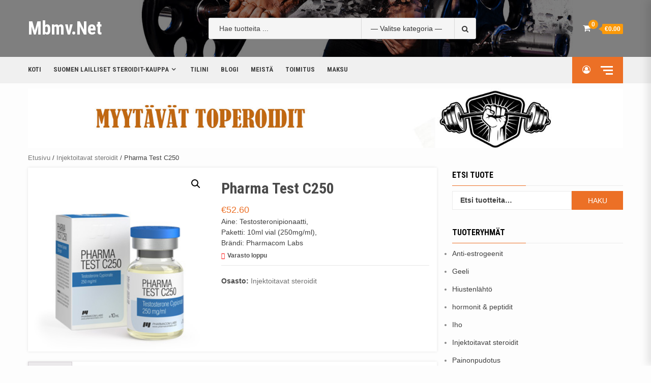

--- FILE ---
content_type: text/html; charset=UTF-8
request_url: https://mbmv.net/myymala/ostaa-pharma-test-c250-suomen-merenkululla/
body_size: 21856
content:
<!doctype html>
<html lang="fi">
<head>
    <meta charset="UTF-8">
    <meta name="viewport" content="width=device-width, initial-scale=1">
    <link rel="profile" href="https://gmpg.org/xfn/11">

    <title>Ostaa Testosteronipionaatti: Pharma Test C250 Hinta, arvostelut, sykli, sivuvaikutukset</title>

<!-- This site is optimized with the Yoast SEO plugin v13.2 - https://yoast.com/wordpress/plugins/seo/ -->
<meta name="description" content="Kaikki mitä sinun täytyy tietää Pharma Test C250 myytävänä Suomessa. Korkealaatuinen vain myymälästä mbmv.net"/>
<meta name="robots" content="max-snippet:-1, max-image-preview:large, max-video-preview:-1"/>
<link rel="canonical" href="https://mbmv.net/myymala/ostaa-pharma-test-c250-suomen-merenkululla/" />
<meta property="og:locale" content="fi_FI" />
<meta property="og:type" content="article" />
<meta property="og:title" content="Ostaa Testosteronipionaatti: Pharma Test C250 Hinta, arvostelut, sykli, sivuvaikutukset" />
<meta property="og:description" content="Kaikki mitä sinun täytyy tietää Pharma Test C250 myytävänä Suomessa. Korkealaatuinen vain myymälästä mbmv.net" />
<meta property="og:url" content="https://mbmv.net/myymala/ostaa-pharma-test-c250-suomen-merenkululla/" />
<meta property="og:site_name" content="mbmv.net" />
<meta property="og:image" content="https://mbmv.net/wp-content/uploads/2020/03/12027.jpg" />
<meta property="og:image:secure_url" content="https://mbmv.net/wp-content/uploads/2020/03/12027.jpg" />
<meta property="og:image:width" content="300" />
<meta property="og:image:height" content="300" />
<meta name="twitter:card" content="summary_large_image" />
<meta name="twitter:description" content="Kaikki mitä sinun täytyy tietää Pharma Test C250 myytävänä Suomessa. Korkealaatuinen vain myymälästä mbmv.net" />
<meta name="twitter:title" content="Ostaa Testosteronipionaatti: Pharma Test C250 Hinta, arvostelut, sykli, sivuvaikutukset" />
<meta name="twitter:image" content="https://mbmv.net/wp-content/uploads/2020/03/12027.jpg" />
<script type='application/ld+json' class='yoast-schema-graph yoast-schema-graph--main'>{"@context":"https://schema.org","@graph":[{"@type":"WebSite","@id":"https://mbmv.net/#website","url":"https://mbmv.net/","name":"mbmv.net","inLanguage":"fi","potentialAction":{"@type":"SearchAction","target":"https://mbmv.net/?s={search_term_string}","query-input":"required name=search_term_string"}},{"@type":"ImageObject","@id":"https://mbmv.net/myymala/ostaa-pharma-test-c250-suomen-merenkululla/#primaryimage","inLanguage":"fi","url":"https://mbmv.net/wp-content/uploads/2020/03/12027.jpg","width":300,"height":300,"caption":"Ostaa Testosteronipionaatti: Pharma Test C250 Hinta"},{"@type":"WebPage","@id":"https://mbmv.net/myymala/ostaa-pharma-test-c250-suomen-merenkululla/#webpage","url":"https://mbmv.net/myymala/ostaa-pharma-test-c250-suomen-merenkululla/","name":"Ostaa Testosteronipionaatti: Pharma Test C250 Hinta, arvostelut, sykli, sivuvaikutukset","isPartOf":{"@id":"https://mbmv.net/#website"},"inLanguage":"fi","primaryImageOfPage":{"@id":"https://mbmv.net/myymala/ostaa-pharma-test-c250-suomen-merenkululla/#primaryimage"},"datePublished":"2020-03-16T14:00:17+00:00","dateModified":"2020-03-16T14:42:34+00:00","description":"Kaikki mit\u00e4 sinun t\u00e4ytyy tiet\u00e4\u00e4 Pharma Test C250 myyt\u00e4v\u00e4n\u00e4 Suomessa. Korkealaatuinen vain myym\u00e4l\u00e4st\u00e4 mbmv.net"}]}</script>
<!-- / Yoast SEO plugin. -->

<link rel='dns-prefetch' href='//fonts.googleapis.com' />
<link rel='dns-prefetch' href='//s.w.org' />
<link rel="alternate" type="application/rss+xml" title="mbmv.net &raquo; syöte" href="https://mbmv.net/feed/" />
		<script type="text/javascript">
			window._wpemojiSettings = {"baseUrl":"https:\/\/s.w.org\/images\/core\/emoji\/12.0.0-1\/72x72\/","ext":".png","svgUrl":"https:\/\/s.w.org\/images\/core\/emoji\/12.0.0-1\/svg\/","svgExt":".svg","source":{"concatemoji":"https:\/\/mbmv.net\/wp-includes\/js\/wp-emoji-release.min.js?ver=5.3.16"}};
			!function(e,a,t){var n,r,o,i=a.createElement("canvas"),p=i.getContext&&i.getContext("2d");function s(e,t){var a=String.fromCharCode;p.clearRect(0,0,i.width,i.height),p.fillText(a.apply(this,e),0,0);e=i.toDataURL();return p.clearRect(0,0,i.width,i.height),p.fillText(a.apply(this,t),0,0),e===i.toDataURL()}function c(e){var t=a.createElement("script");t.src=e,t.defer=t.type="text/javascript",a.getElementsByTagName("head")[0].appendChild(t)}for(o=Array("flag","emoji"),t.supports={everything:!0,everythingExceptFlag:!0},r=0;r<o.length;r++)t.supports[o[r]]=function(e){if(!p||!p.fillText)return!1;switch(p.textBaseline="top",p.font="600 32px Arial",e){case"flag":return s([127987,65039,8205,9895,65039],[127987,65039,8203,9895,65039])?!1:!s([55356,56826,55356,56819],[55356,56826,8203,55356,56819])&&!s([55356,57332,56128,56423,56128,56418,56128,56421,56128,56430,56128,56423,56128,56447],[55356,57332,8203,56128,56423,8203,56128,56418,8203,56128,56421,8203,56128,56430,8203,56128,56423,8203,56128,56447]);case"emoji":return!s([55357,56424,55356,57342,8205,55358,56605,8205,55357,56424,55356,57340],[55357,56424,55356,57342,8203,55358,56605,8203,55357,56424,55356,57340])}return!1}(o[r]),t.supports.everything=t.supports.everything&&t.supports[o[r]],"flag"!==o[r]&&(t.supports.everythingExceptFlag=t.supports.everythingExceptFlag&&t.supports[o[r]]);t.supports.everythingExceptFlag=t.supports.everythingExceptFlag&&!t.supports.flag,t.DOMReady=!1,t.readyCallback=function(){t.DOMReady=!0},t.supports.everything||(n=function(){t.readyCallback()},a.addEventListener?(a.addEventListener("DOMContentLoaded",n,!1),e.addEventListener("load",n,!1)):(e.attachEvent("onload",n),a.attachEvent("onreadystatechange",function(){"complete"===a.readyState&&t.readyCallback()})),(n=t.source||{}).concatemoji?c(n.concatemoji):n.wpemoji&&n.twemoji&&(c(n.twemoji),c(n.wpemoji)))}(window,document,window._wpemojiSettings);
		</script>
		<style type="text/css">
img.wp-smiley,
img.emoji {
	display: inline !important;
	border: none !important;
	box-shadow: none !important;
	height: 1em !important;
	width: 1em !important;
	margin: 0 .07em !important;
	vertical-align: -0.1em !important;
	background: none !important;
	padding: 0 !important;
}
</style>
	<link rel='stylesheet' id='wp-block-library-css'  href='https://mbmv.net/wp-includes/css/dist/block-library/style.min.css?ver=5.3.16' type='text/css' media='all' />
<link rel='stylesheet' id='wc-block-style-css'  href='https://mbmv.net/wp-content/plugins/woocommerce/packages/woocommerce-blocks/build/style.css?ver=2.5.14' type='text/css' media='all' />
<link rel='stylesheet' id='contact-form-7-css'  href='https://mbmv.net/wp-content/plugins/contact-form-7/includes/css/styles.css?ver=5.1.7' type='text/css' media='all' />
<link rel='stylesheet' id='photoswipe-css'  href='https://mbmv.net/wp-content/plugins/woocommerce/assets/css/photoswipe/photoswipe.min.css?ver=4.0.4' type='text/css' media='all' />
<link rel='stylesheet' id='photoswipe-default-skin-css'  href='https://mbmv.net/wp-content/plugins/woocommerce/assets/css/photoswipe/default-skin/default-skin.min.css?ver=4.0.4' type='text/css' media='all' />
<link rel='stylesheet' id='woocommerce-layout-css'  href='https://mbmv.net/wp-content/plugins/woocommerce/assets/css/woocommerce-layout.css?ver=4.0.4' type='text/css' media='all' />
<link rel='stylesheet' id='woocommerce-smallscreen-css'  href='https://mbmv.net/wp-content/plugins/woocommerce/assets/css/woocommerce-smallscreen.css?ver=4.0.4' type='text/css' media='only screen and (max-width: 768px)' />
<link rel='stylesheet' id='woocommerce-general-css'  href='https://mbmv.net/wp-content/plugins/woocommerce/assets/css/woocommerce.css?ver=4.0.4' type='text/css' media='all' />
<style id='woocommerce-inline-inline-css' type='text/css'>
.woocommerce form .form-row .required { visibility: visible; }
</style>
<link rel='stylesheet' id='awts-style-css'  href='https://mbmv.net/wp-content/plugins/woo-total-sales/assets/css/awts-style.css?ver=5.3.16' type='text/css' media='all' />
<link rel='stylesheet' id='awpa-wp-post-author-style-css'  href='https://mbmv.net/wp-content/plugins/wp-post-author//assets/css/awpa-frontend-style.css?ver=5.3.16' type='text/css' media='all' />
<link rel='stylesheet' id='shopage-google-fonts-css'  href='https://fonts.googleapis.com/css?family=Roboto+Condensed:400,300,400italic,700' type='text/css' media='all' />
<link rel='stylesheet' id='bootstrap-css'  href='https://mbmv.net/wp-content/themes/shopical/assets/bootstrap/css/bootstrap.min.css?ver=5.3.16' type='text/css' media='all' />
<link rel='stylesheet' id='owl-carousel-css'  href='https://mbmv.net/wp-content/themes/shopical/assets/owl-carousel-v2/assets/owl.carousel.min.css?ver=5.3.16' type='text/css' media='all' />
<link rel='stylesheet' id='owl-theme-default-css'  href='https://mbmv.net/wp-content/themes/shopical/assets/owl-carousel-v2/assets/owl.theme.default.css?ver=5.3.16' type='text/css' media='all' />
<link rel='stylesheet' id='shopical-woocommerce-style-css'  href='https://mbmv.net/wp-content/themes/shopical/woocommerce.css?ver=5.3.16' type='text/css' media='all' />
<style id='shopical-woocommerce-style-inline-css' type='text/css'>
@font-face {
			font-family: "star";
			src: url("https://mbmv.net/wp-content/plugins/woocommerce/assets/fonts/star.eot");
			src: url("https://mbmv.net/wp-content/plugins/woocommerce/assets/fonts/star.eot?#iefix") format("embedded-opentype"),
				url("https://mbmv.net/wp-content/plugins/woocommerce/assets/fonts/star.woff") format("woff"),
				url("https://mbmv.net/wp-content/plugins/woocommerce/assets/fonts/star.ttf") format("truetype"),
				url("https://mbmv.net/wp-content/plugins/woocommerce/assets/fonts/star.svg#star") format("svg");
			font-weight: normal;
			font-style: normal;
		}
@font-face {
			font-family: "star";
			src: url("https://mbmv.net/wp-content/plugins/woocommerce/assets/fonts/star.eot");
			src: url("https://mbmv.net/wp-content/plugins/woocommerce/assets/fonts/star.eot?#iefix") format("embedded-opentype"),
				url("https://mbmv.net/wp-content/plugins/woocommerce/assets/fonts/star.woff") format("woff"),
				url("https://mbmv.net/wp-content/plugins/woocommerce/assets/fonts/star.ttf") format("truetype"),
				url("https://mbmv.net/wp-content/plugins/woocommerce/assets/fonts/star.svg#star") format("svg");
			font-weight: normal;
			font-style: normal;
		}
</style>
<link rel='stylesheet' id='shopical-style-css'  href='https://mbmv.net/wp-content/themes/shopical/style.css?ver=5.3.16' type='text/css' media='all' />
<style id='shopical-style-inline-css' type='text/css'>

                #sidr,
        .category-dropdown li.aft-category-list > ul
        {
        background-color: #ffffff;

        }

    
        
        body .desktop-header {
        background-color: #23282d;

        }

    

        
        .header-style-3-1 .navigation-section-wrapper,
        .header-style-3 .navigation-section-wrapper
        {
        background-color: #af0000;
        }

        @media screen and (max-width: 992em){

        .main-navigation .menu .menu-mobile{
        background-color: #af0000;
        }

        }

    

        
        #primary-menu  ul > li > a,
        .main-navigation li a:hover,
        .main-navigation ul.menu > li > a,
        #primary-menu  ul > li > a:visited,
        .main-navigation ul.menu > li > a:visited,
        .main-navigation .menu.menu-mobile > li > a,
        .main-navigation .menu.menu-mobile > li > a:hover,
        .header-style-3-1.header-style-compress .main-navigation .menu ul.menu-desktop > li > a
        {
        color: #ffffff;
        }

        .ham,.ham:before, .ham:after
        {
        background-color: #ffffff;
        }

        @media screen and (max-width: 992em){

        .main-navigation .menu .menu-mobile li a i:before,
        .main-navigation .menu .menu-mobile li a i:after{
        background-color: #ffffff;
        }

        }

    

        
</style>
<link rel='stylesheet' id='shopage-style-css'  href='https://mbmv.net/wp-content/themes/shopage/style.css?ver=1.0.0' type='text/css' media='all' />
<link rel='stylesheet' id='font-awesome-css'  href='https://mbmv.net/wp-content/themes/shopical/assets/font-awesome/css/font-awesome.min.css?ver=5.3.16' type='text/css' media='all' />
<link rel='stylesheet' id='sidr-css'  href='https://mbmv.net/wp-content/themes/shopical/assets/sidr/css/jquery.sidr.dark.css?ver=5.3.16' type='text/css' media='all' />
<link rel='stylesheet' id='shopical-google-fonts-css'  href='https://fonts.googleapis.com/css?family=Source%20Sans%20Pro:400,400i,700,700i|Montserrat:400,700&#038;subset=latin,latin-ext' type='text/css' media='all' />
<link rel='stylesheet' id='vtmam-error-style-css'  href='https://mbmv.net/wp-content/plugins/min-and-max-purchase-for-woocommerce/core/css/vtmam-error-style.css?ver=5.3.16' type='text/css' media='all' />
<script type='text/javascript' src='https://mbmv.net/wp-includes/js/jquery/jquery.js?ver=1.12.4-wp'></script>
<script type='text/javascript' src='https://mbmv.net/wp-includes/js/jquery/jquery-migrate.min.js?ver=1.4.1'></script>
<script type='text/javascript' src='https://mbmv.net/wp-content/plugins/min-and-max-purchase-for-woocommerce/woo-integration/js/vtmam-clear-cart-msgs.js?ver=5.3.16'></script>
<link rel='https://api.w.org/' href='https://mbmv.net/wp-json/' />
<link rel="EditURI" type="application/rsd+xml" title="RSD" href="https://mbmv.net/xmlrpc.php?rsd" />
<link rel="wlwmanifest" type="application/wlwmanifest+xml" href="https://mbmv.net/wp-includes/wlwmanifest.xml" /> 
<meta name="generator" content="WordPress 5.3.16" />
<meta name="generator" content="WooCommerce 4.0.4" />
<link rel='shortlink' href='https://mbmv.net/?p=41740471' />
<link rel="alternate" type="application/json+oembed" href="https://mbmv.net/wp-json/oembed/1.0/embed?url=https%3A%2F%2Fmbmv.net%2Fmyymala%2Fostaa-pharma-test-c250-suomen-merenkululla%2F" />
<link rel="alternate" type="text/xml+oembed" href="https://mbmv.net/wp-json/oembed/1.0/embed?url=https%3A%2F%2Fmbmv.net%2Fmyymala%2Fostaa-pharma-test-c250-suomen-merenkululla%2F&#038;format=xml" />
	<noscript><style>.woocommerce-product-gallery{ opacity: 1 !important; }</style></noscript>
	        <style type="text/css">
            body .header-left-part .logo-brand .site-title {
                font-size: 36px;
            }
                         body .aft-header-background.data-bg:before {
                 content: "";
                 position: absolute;
                 left: 0;
                 right: 0;
                 top: 0;
                 bottom: 0;
                 background: rgba(0,0,0,0.5);
             }
                        body.home .header-style-2.aft-transparent-header .cart-shop, body.home .header-style-2.aft-transparent-header .account-user a, body.home .header-style-2.aft-transparent-header .open-search-form, body.home .header-style-2.aft-transparent-header .aft-wishlist-trigger, body.home .header-style-2.aft-transparent-header .main-navigation .menu > li > a, body.home .header-style-2.aft-transparent-header .header-left-part .logo-brand .site-title a, body.home .header-style-2.aft-transparent-header .header-left-part .logo-brand .site-description,    
            body .header-left-part .logo-brand .site-title a,
            body .header-left-part .logo-brand .site-title a:hover,
            body .header-left-part .logo-brand .site-title a:visited,
            body .header-left-part .logo-brand .site-description,
            body .header-style-3 .header-left-part .account-user a,
            body .header-style-3 .header-left-part .account-user a:visited,
            body .header-style-3 .header-left-part .account-user a:hover {

                color: #ffffff;
            }

                    </style>
        		<style type="text/css" id="wp-custom-css">
			

li#tab-title-description {
    background-color: #ebe9eb !important;
    z-index: 0 !important;
    border: 1px solid #d3ced2 !important;
}

li#tab-title-additional_information {
    background: #fff !important;
    z-index: 2  !important;
    border-bottom-color: #fff  !important;
}

.woocommerce-Tabs-panel--additional_information {
    display: block !important;
}

div#text-3.widget.shopical-widget.widget_text {
	padding: 50px;
}

ul {
	list-style-type: disc !important;
}

.button {
  display: inline-block;
  border-radius: 4px;
  background-color: #4CAF50;
  border: none;
  color: #FFFFFF;
  text-align: center;
  padding: 20px;
  width: auto;
  transition: all 0.5s;
  cursor: pointer;
  margin: 5px;
  border: solid 1px black;
}


.button span {
  cursor: pointer;
  display: inline-block;
  position: relative;
  transition: 0.5s;
}

.button span:after {
  content: '\00bb';
  position: absolute;
  opacity: 0;
  top: 0;
  right: -20px;
  transition: 0.5s;
}

.button:hover span {
  padding-right: 25px;
}

.button:hover span:after {
  opacity: 1;
  right: 0;
}

.center {
  display: flex;
    flex-direction: column;
  justify-content: center;
  align-items: center;
    background-color: #F0F8FF;
    text-align: center;
    padding: 10px;
    margin: 10px;
} 		</style>
		</head>

<body class="product-template-default single single-product postid-41740471 theme-shopical woocommerce woocommerce-page woocommerce-no-js default-content-layout align-content-left woocommerce-active">

    <div id="af-preloader">
        <div class="af-spinner-container">
            <div class="af-spinners">
                <div class="af-spinner af-spinner-01">
                    <div class="af-spinner af-spinner-02">
                        <div class="af-spinner af-spinner-03"></div>
                    </div>
                </div>
            </div>
        </div>
    </div>

<div id="page" class="site">
    <a class="skip-link screen-reader-text" href="#content">Skip to content</a>

    <header id="masthead" class="site-header">
        
        
<div class="header-style-3 header-style-default">
    <div class="desktop-header clearfix">
                <div class="aft-header-background  data-bg"
             data-background="https://mbmv.net/wp-content/uploads/2020/03/header.jpg">
            <div class="container-wrapper">

                <div class="header-left-part">
                    <div class="logo-brand">
                        <div class="site-branding">
                                                            <h3 class="site-title"><a href="https://mbmv.net/"
                                                          rel="home">mbmv.net</a></h3>
                                                    </div><!-- .site-branding -->
                    </div>

                    <div class="search">
                                <div class="search-form-wrapper">
            <form role="search" method="get" class="form-inline woocommerce-product-search"
                  action="https://mbmv.net/">

                <div class="form-group style-3-search">
                                            <select name="product_cat" class="cate-dropdown">
                            <option value="">&mdash; Valitse kategoria &mdash;</option>
                                                            <option value="anti-estrogeenit-myytavana" >Anti-estrogeenit</option>
                                                                <option value="geeli-myytavana" >Geeli</option>
                                                                <option value="hiustenlahto-myytavana" >Hiustenlähtö</option>
                                                                <option value="hormonit-peptidit-myytavana" >hormonit &amp; peptidit</option>
                                                                <option value="iho-myytavana" >Iho</option>
                                                                <option value="injektoitavat-steroidit-myytavana" >Injektoitavat steroidit</option>
                                                                <option value="painonpudotus-myytavana" >Painonpudotus</option>
                                                                <option value="pct-myytavana" >PCT</option>
                                                                <option value="seksuaaliterveys-myytavana" >Seksuaaliterveys</option>
                                                                <option value="suun-kautta-annettavat-steroidit-myytavana" >Suun kautta annettavat steroidit</option>
                                                        </select>
                    
                    <label class="screen-reader-text"
                           for="woocommerce-product-search-field">Search for:</label>
                    <input type="search" id="woocommerce-product-search-field"
                           class="search-field search-autocomplete"
                           placeholder="Hae tuotteita ..."
                           value="" name="s"/>

                    <button type="submit" value=""><i class="fa fa-search" aria-hidden="true"></i></button>
                    <input type="hidden" name="post_type" value="product"/>

                </div>


            </form>

        </div>

                <div class="aft-popular-categories">
                                                        
                    </div>
            
                    </div>

                                                                        <div class="cart-shop">

                                <div class="af-cart-wrapper dropdown">
                                    
        <div class="af-cart-wrap">
            <div class="af-cart-icon-and-count dropdown-toggle" aria-haspopup="true"
                 aria-expanded="true">
                <span class="af-cart-item-count">
                    <a href="https://mbmv.net/karry/"
                       title="Cart Page">
                    <i class="fa fa-shopping-cart"></i>
                    <span class="item-count gbl-bdge-bck-c">0</span>
                    </a>
                </span>
                                    <span class="af-cart-amount gbl-bdge-bck-c">&euro;0.00</span>
                            </div>
                    <div class="top-cart-content primary-bgcolor dropdown-menu">
                <ul class="site-header-cart">

                    <li>
                        <div class="widget woocommerce widget_shopping_cart"><div class="widget_shopping_cart_content"></div></div>                    </li>
                </ul>
            </div>
                </div>

                                        </div>

                            </div>
                                            
                                                

                </div>
            </div>
        </div>
        <div id="site-primary-navigation" class="navigation-section-wrapper clearfix">
            <div class="container-wrapper">
                <div class="header-middle-part">
                    <div class="navigation-container">

                        <nav id="site-navigation" class="main-navigation">
                            <span class="toggle-menu" aria-controls="primary-menu" aria-expanded="false">
                                <span class="screen-reader-text">
                                    Primary Menu</span>
                                 <i class="ham"></i>
                            </span>
                            <div class="menu main-menu"><ul id="primary-menu" class="menu"><li id="menu-item-112" class="menu-item menu-item-type-post_type menu-item-object-page current_page_parent menu-item-112"><a href="https://mbmv.net/suomen-lailliset-steroidit-kauppa/">Koti</a></li>
<li id="menu-item-210" class="menu-item menu-item-type-post_type menu-item-object-page menu-item-has-children current_page_parent menu-item-210"><a href="https://mbmv.net/suomen-lailliset-steroidit-kauppa/">Suomen lailliset steroidit-kauppa</a>
<ul class="sub-menu">
	<li id="menu-item-41740889" class="menu-item menu-item-type-taxonomy menu-item-object-product_cat current-product-ancestor current-menu-parent current-product-parent menu-item-41740889"><a href="https://mbmv.net/suomi-steroidit/injektoitavat-steroidit-myytavana/">Injektoitavat steroidit</a></li>
	<li id="menu-item-41740891" class="menu-item menu-item-type-taxonomy menu-item-object-product_cat menu-item-41740891"><a href="https://mbmv.net/suomi-steroidit/anti-estrogeenit-myytavana/">Anti-estrogeenit</a></li>
	<li id="menu-item-41740890" class="menu-item menu-item-type-taxonomy menu-item-object-product_cat menu-item-41740890"><a href="https://mbmv.net/suomi-steroidit/suun-kautta-annettavat-steroidit-myytavana/">Suun kautta annettavat steroidit</a></li>
	<li id="menu-item-41740893" class="menu-item menu-item-type-taxonomy menu-item-object-product_cat menu-item-41740893"><a href="https://mbmv.net/suomi-steroidit/painonpudotus-myytavana/">Painonpudotus</a></li>
	<li id="menu-item-41740892" class="menu-item menu-item-type-taxonomy menu-item-object-product_cat menu-item-41740892"><a href="https://mbmv.net/suomi-steroidit/iho-myytavana/">Iho</a></li>
	<li id="menu-item-41740894" class="menu-item menu-item-type-taxonomy menu-item-object-product_cat menu-item-41740894"><a href="https://mbmv.net/suomi-steroidit/seksuaaliterveys-myytavana/">Seksuaaliterveys</a></li>
	<li id="menu-item-41740895" class="menu-item menu-item-type-taxonomy menu-item-object-product_cat menu-item-41740895"><a href="https://mbmv.net/suomi-steroidit/hormonit-peptidit-myytavana/">hormonit &#038; peptidit</a></li>
	<li id="menu-item-41740897" class="menu-item menu-item-type-taxonomy menu-item-object-product_cat menu-item-41740897"><a href="https://mbmv.net/suomi-steroidit/pct-myytavana/">PCT</a></li>
	<li id="menu-item-41740896" class="menu-item menu-item-type-taxonomy menu-item-object-product_cat menu-item-41740896"><a href="https://mbmv.net/suomi-steroidit/hiustenlahto-myytavana/">Hiustenlähtö</a></li>
	<li id="menu-item-41740898" class="menu-item menu-item-type-taxonomy menu-item-object-product_cat menu-item-41740898"><a href="https://mbmv.net/suomi-steroidit/geeli-myytavana/">Geeli</a></li>
</ul>
</li>
<li id="menu-item-211" class="menu-item menu-item-type-post_type menu-item-object-page menu-item-211"><a href="https://mbmv.net/tilini/">Tilini</a></li>
<li id="menu-item-41740866" class="menu-item menu-item-type-post_type menu-item-object-page menu-item-41740866"><a href="https://mbmv.net/blogi/">Blogi</a></li>
<li id="menu-item-41740867" class="menu-item menu-item-type-post_type menu-item-object-page menu-item-41740867"><a href="https://mbmv.net/meista/">MEISTÄ</a></li>
<li id="menu-item-41740868" class="menu-item menu-item-type-post_type menu-item-object-page menu-item-41740868"><a href="https://mbmv.net/toimitus/">TOIMITUS</a></li>
<li id="menu-item-41740869" class="menu-item menu-item-type-post_type menu-item-object-page menu-item-41740869"><a href="https://mbmv.net/maksu/">MAKSU</a></li>
</ul></div>                        </nav><!-- #site-navigation -->

                    </div>
                </div>
                <div class="header-right-part">

                                                                        <div class="cart-shop aft-show-on-scroll">

                                <div class="af-cart-wrapper dropdown">
                                    
        <div class="af-cart-wrap">
            <div class="af-cart-icon-and-count dropdown-toggle" aria-haspopup="true"
                 aria-expanded="true">
                <span class="af-cart-item-count">
                    <a href="https://mbmv.net/karry/"
                       title="Cart Page">
                    <i class="fa fa-shopping-cart"></i>
                    <span class="item-count gbl-bdge-bck-c">0</span>
                    </a>
                </span>
                                    <span class="af-cart-amount gbl-bdge-bck-c">&euro;0.00</span>
                            </div>
                    <div class="top-cart-content primary-bgcolor dropdown-menu">
                <ul class="site-header-cart">

                    <li>
                        <div class="widget woocommerce widget_shopping_cart"><div class="widget_shopping_cart_content"></div></div>                    </li>
                </ul>
            </div>
                </div>

                                        </div>

                            </div>
                                            
                    <div class="search aft-show-on-mobile">
                        <div id="myOverlay" class="overlay">
                            <span class="close-serach-form" title="Close Overlay">x</span>
                            <div class="overlay-content">
                                        <div class="search-form-wrapper">
            <form role="search" method="get" class="form-inline woocommerce-product-search"
                  action="https://mbmv.net/">

                <div class="form-group style-3-search">
                                            <select name="product_cat" class="cate-dropdown">
                            <option value="">&mdash; Valitse kategoria &mdash;</option>
                                                            <option value="anti-estrogeenit-myytavana" >Anti-estrogeenit</option>
                                                                <option value="geeli-myytavana" >Geeli</option>
                                                                <option value="hiustenlahto-myytavana" >Hiustenlähtö</option>
                                                                <option value="hormonit-peptidit-myytavana" >hormonit &amp; peptidit</option>
                                                                <option value="iho-myytavana" >Iho</option>
                                                                <option value="injektoitavat-steroidit-myytavana" >Injektoitavat steroidit</option>
                                                                <option value="painonpudotus-myytavana" >Painonpudotus</option>
                                                                <option value="pct-myytavana" >PCT</option>
                                                                <option value="seksuaaliterveys-myytavana" >Seksuaaliterveys</option>
                                                                <option value="suun-kautta-annettavat-steroidit-myytavana" >Suun kautta annettavat steroidit</option>
                                                        </select>
                    
                    <label class="screen-reader-text"
                           for="woocommerce-product-search-field">Search for:</label>
                    <input type="search" id="woocommerce-product-search-field"
                           class="search-field search-autocomplete"
                           placeholder="Hae tuotteita ..."
                           value="" name="s"/>

                    <button type="submit" value=""><i class="fa fa-search" aria-hidden="true"></i></button>
                    <input type="hidden" name="post_type" value="product"/>

                </div>


            </form>

        </div>

                <div class="aft-popular-categories">
                                                        
                    </div>
                                        </div>
                        </div>
                        <button class="open-search-form"><i class="fa fa-search"></i></button>
                    </div>


                    <div class="account-user">

                        <a href="https://mbmv.net/tilini/">
                            <!--  my account --> <i class="fa fa-user-circle-o"></i>
                        </a>
                                <ul class="af-my-account-menu prime-color">
                            <li><a class="af-my-account-admin"
                       href="https://mbmv.net/tilini/">Login</a>
                </li>
                                </ul>
        

                    </div>
                    

                                            <div class="express-off-canvas-panel">
                                <span class="offcanvas">
                                     <a href="#offcanvasCollapse" class="offcanvas-nav">
                                          <div class="offcanvas-menu">
                                               <span class="mbtn-top"></span>
                                               <span class="mbtn-mid"></span>
                                               <span class="mbtn-bot"></span>
                                           </div>
                                       </a>
                                </span>
                        </div>
                    

                </div>
            </div>
        </div>
    </div>
</div>
    </header><!-- #masthead -->
    <div class="shopical-woocommerce-store-notice">
            </div>


    <section class="above-banner-section container-wrapper">
            <div class="banner-promotions-wrapper">
                    <div class="promotion-section">
                <a href="/suomen-lailliset-steroidit-kauppa/"
                   target="_blank">
                    <img width="1500" height="150" src="https://mbmv.net/wp-content/uploads/2020/03/promo_fi.jpg" class="attachment-full size-full" alt="" srcset="https://mbmv.net/wp-content/uploads/2020/03/promo_fi.jpg 1500w, https://mbmv.net/wp-content/uploads/2020/03/promo_fi-300x30.jpg 300w, https://mbmv.net/wp-content/uploads/2020/03/promo_fi-1024x102.jpg 1024w, https://mbmv.net/wp-content/uploads/2020/03/promo_fi-768x77.jpg 768w, https://mbmv.net/wp-content/uploads/2020/03/promo_fi-600x60.jpg 600w" sizes="(max-width: 1500px) 100vw, 1500px" />                </a>
            </div>
        
    </div>
    <!-- Trending line END -->
        </section>

    
    
    <div id="content" class="site-content container-wrapper">

        <nav class="woocommerce-breadcrumb"><a href="https://mbmv.net">Etusivu</a>&nbsp;&#47;&nbsp;<a href="https://mbmv.net/suomi-steroidit/injektoitavat-steroidit-myytavana/">Injektoitavat steroidit</a>&nbsp;&#47;&nbsp;Pharma Test C250</nav>
    

                        <div id="primary" class="content-area">
        <main id="main" class="site-main" role="main">
        
                
                    
<div class="woocommerce-notices-wrapper"></div>    <div id="product-41740471" class="post-41740471 product type-product status-publish has-post-thumbnail product_cat-injektoitavat-steroidit-myytavana pa_brandi-pharmacom-labs pa_paketti-10ml-vial-250mg-ml pa_suomen-steroidien-myynti-testosteronipionaatti-myytavana first outofstock purchasable product-type-simple">
        <div class="shopical-product-summary-wrap clearfix">
           <div class="product-summary-wrapper">
               <div class="badge-wrapper">
                                  </div>
                <div class="woocommerce-product-gallery woocommerce-product-gallery--with-images woocommerce-product-gallery--columns-4 images" data-columns="4" style="opacity: 0; transition: opacity .25s ease-in-out;">
	<figure class="woocommerce-product-gallery__wrapper">
		<div data-thumb="https://mbmv.net/wp-content/uploads/2020/03/12027-100x100.jpg" data-thumb-alt="Ostaa Testosteronipionaatti: Pharma Test C250 Hinta" class="woocommerce-product-gallery__image"><a href="https://mbmv.net/wp-content/uploads/2020/03/12027.jpg"><img width="300" height="300" src="https://mbmv.net/wp-content/uploads/2020/03/12027.jpg" class="wp-post-image" alt="Ostaa Testosteronipionaatti: Pharma Test C250 Hinta" title="Ostaa Testosteronipionaatti: Pharma Test C250 Hinta" data-caption="" data-src="https://mbmv.net/wp-content/uploads/2020/03/12027.jpg" data-large_image="https://mbmv.net/wp-content/uploads/2020/03/12027.jpg" data-large_image_width="300" data-large_image_height="300" srcset="https://mbmv.net/wp-content/uploads/2020/03/12027.jpg 300w, https://mbmv.net/wp-content/uploads/2020/03/12027-150x150.jpg 150w, https://mbmv.net/wp-content/uploads/2020/03/12027-100x100.jpg 100w" sizes="(max-width: 300px) 100vw, 300px" /></a></div>	</figure>
</div>
            </div>
            <div class="summary entry-summary">
                <h1 class="product_title entry-title">Pharma Test C250</h1><p class="price"><span class="woocommerce-Price-amount amount"><span class="woocommerce-Price-currencySymbol">&euro;</span>52.60</span></p>
<div class="woocommerce-product-details__short-description">
	<p>Aine: Testosteronipionaatti,<br />Paketti: 10ml vial (250mg/ml),<br />Brändi: Pharmacom Labs</p>
</div>
<p class="stock out-of-stock">Varasto loppu</p>
<div class="product_meta">

	
	
	<span class="posted_in">Osasto: <a href="https://mbmv.net/suomi-steroidit/injektoitavat-steroidit-myytavana/" rel="tag">Injektoitavat steroidit</a></span>
	
	
</div>
            </div>
        </div>

        
	<div class="woocommerce-tabs wc-tabs-wrapper">
		<ul class="tabs wc-tabs" role="tablist">
							<li class="description_tab" id="tab-title-description" role="tab" aria-controls="tab-description">
					<a href="#tab-description">
						Kuvaus					</a>
				</li>
							<li class="additional_information_tab" id="tab-title-additional_information" role="tab" aria-controls="tab-additional_information">
					<a href="#tab-additional_information">
						Lisätiedot					</a>
				</li>
					</ul>
					<div class="woocommerce-Tabs-panel woocommerce-Tabs-panel--description panel entry-content wc-tab" id="tab-description" role="tabpanel" aria-labelledby="tab-title-description">
				
	<h2>Kuvaus</h2>

<p>Suomessa tänään on tarjolla useita satoja laillisia ja mustakauppiaita Testosteronipionaatti mennessä Pharmacom Labs lihasten kasvu erilaisille hinnoille. Monet urheiluseurat myös jakelevat näitä tuotteita. Mutta kannattaako käyttää varmentamattomia varoja? Verkkoapteekistamme voit aina ostaa toimituksen mukana Pharma Test C250 10ml vial (250mg/ml) jotka ovat kaikkien tunnettujen turvallisuusstandardien mukaisia. Autamme sinua valitsemaan paras Testosteronipionaatti arvioi ja tee tilauksesi mahdollisimman nopeasti. Lisäksi säännöllisille asiakkaille tarjotaan alennuksia.</p>
			</div>
					<div class="woocommerce-Tabs-panel woocommerce-Tabs-panel--additional_information panel entry-content wc-tab" id="tab-additional_information" role="tabpanel" aria-labelledby="tab-title-additional_information">
				
	<h2>Lisätiedot</h2>

<table class="woocommerce-product-attributes shop_attributes">
			<tr class="woocommerce-product-attributes-item woocommerce-product-attributes-item--attribute_pa_paketti">
			<th class="woocommerce-product-attributes-item__label">Paketti</th>
			<td class="woocommerce-product-attributes-item__value"><p><a href="https://mbmv.net/paketti/10ml-vial-250mg-ml/" rel="tag">10ml vial (250mg/ml)</a></p>
</td>
		</tr>
			<tr class="woocommerce-product-attributes-item woocommerce-product-attributes-item--attribute_pa_brandi">
			<th class="woocommerce-product-attributes-item__label">Brändi</th>
			<td class="woocommerce-product-attributes-item__value"><p><a href="https://mbmv.net/brandi/pharmacom-labs/" rel="tag">Pharmacom Labs</a></p>
</td>
		</tr>
			<tr class="woocommerce-product-attributes-item woocommerce-product-attributes-item--attribute_pa_suomen-steroidien-myynti">
			<th class="woocommerce-product-attributes-item__label">Aine</th>
			<td class="woocommerce-product-attributes-item__value"><p><a href="https://mbmv.net/suomen-steroidien-myynti/testosteronipionaatti-myytavana/" rel="tag">Testosteronipionaatti</a></p>
</td>
		</tr>
	</table>
			</div>
		
			</div>


	<section class="related products">

					<h2>Tutustu myös</h2>
				
		<ul class="products columns-4">

			
					<li class="post-41740083 product type-product status-publish has-post-thumbnail product_cat-injektoitavat-steroidit-myytavana pa_brandi-maxtreme pa_paketti-10ml-vial-250mg-ml pa_suomen-steroidien-myynti-testosteron-enanthate-myytavana first instock purchasable product-type-simple" >
    <div class="product-loop-wrapper">
    
    <div class="product-wrapper show-on-hover">
        <div class="product-image-wrapper">
                            <a href="https://mbmv.net/myymala/ostaa-testo-enane-10-suomen-merenkululla/">
                    <img src="https://mbmv.net/wp-content/uploads/2020/03/TESTO-ENANE-10-mbmv.net_-450x410.jpg">
                </a>
            
            
            <div class="badge-wrapper">
                            </div>
        </div>
        <div class="product-description">
            <div class="product-title-wrapper">
                                    <span class="product-category">
            <ul class="cat-links"><li class="meta-category">
                             <a class="shopical-categories category-color-1" href="https://mbmv.net/suomi-steroidit/injektoitavat-steroidit-myytavana/" alt="View all posts in Injektoitavat steroidit"> 
                                 Injektoitavat steroidit
                             </a>
                        </li></ul>        </span>
                                <h4 class="product-title">
                    <a href="https://mbmv.net/myymala/ostaa-testo-enane-10-suomen-merenkululla/">
                        Testo-Enane-10                    </a>
                </h4>
            </div>

            <span class="price">
            
	<span class="price"><span class="woocommerce-Price-amount amount"><span class="woocommerce-Price-currencySymbol">&euro;</span>50.70</span></span>
        </span>

                
                        <div class="product-item-meta add-to-cart-button aft-iconset-0">
                <div class="default-add-to-cart-button">
                    <a href="?add-to-cart=41740083" data-quantity="1" class="button product_type_simple add_to_cart_button ajax_add_to_cart" data-product_id="41740083" data-product_sku="535" aria-label="Lisää &ldquo;Testo-Enane-10&rdquo; ostoskoriin" rel="nofollow">Lisää ostoskoriin</a>                </div>

                           </div>

        </div>
    </div>
</div>
</li>

			
					<li class="post-41740089 product type-product status-publish has-post-thumbnail product_cat-injektoitavat-steroidit-myytavana pa_brandi-maxtreme pa_paketti-10-ampoules-100mg-ml pa_suomen-steroidien-myynti-testosteronpropionat-myytavana  instock purchasable product-type-simple" >
    <div class="product-loop-wrapper">
    
    <div class="product-wrapper show-on-hover">
        <div class="product-image-wrapper">
                            <a href="https://mbmv.net/myymala/ostaa-testo-prop-suomen-merenkululla/">
                    <img src="https://mbmv.net/wp-content/uploads/2020/03/TESTO-PROP-mbmv.net_-450x410.jpg">
                </a>
            
            
            <div class="badge-wrapper">
                            </div>
        </div>
        <div class="product-description">
            <div class="product-title-wrapper">
                                    <span class="product-category">
            <ul class="cat-links"><li class="meta-category">
                             <a class="shopical-categories category-color-1" href="https://mbmv.net/suomi-steroidit/injektoitavat-steroidit-myytavana/" alt="View all posts in Injektoitavat steroidit"> 
                                 Injektoitavat steroidit
                             </a>
                        </li></ul>        </span>
                                <h4 class="product-title">
                    <a href="https://mbmv.net/myymala/ostaa-testo-prop-suomen-merenkululla/">
                        Testo-Prop                    </a>
                </h4>
            </div>

            <span class="price">
            
	<span class="price"><span class="woocommerce-Price-amount amount"><span class="woocommerce-Price-currencySymbol">&euro;</span>36.50</span></span>
        </span>

                
                        <div class="product-item-meta add-to-cart-button aft-iconset-0">
                <div class="default-add-to-cart-button">
                    <a href="?add-to-cart=41740089" data-quantity="1" class="button product_type_simple add_to_cart_button ajax_add_to_cart" data-product_id="41740089" data-product_sku="538" aria-label="Lisää &ldquo;Testo-Prop&rdquo; ostoskoriin" rel="nofollow">Lisää ostoskoriin</a>                </div>

                           </div>

        </div>
    </div>
</div>
</li>

			
					<li class="post-41740093 product type-product status-publish has-post-thumbnail product_cat-injektoitavat-steroidit-myytavana pa_brandi-maxtreme pa_paketti-10ml-vial-250mg-ml pa_suomen-steroidien-myynti-sustanon-250-testosteronblanding-myytavana  instock purchasable product-type-simple" >
    <div class="product-loop-wrapper">
    
    <div class="product-wrapper show-on-hover">
        <div class="product-image-wrapper">
                            <a href="https://mbmv.net/myymala/ostaa-testo-non-10-suomen-merenkululla/">
                    <img src="https://mbmv.net/wp-content/uploads/2020/03/TESTO-NON-10-mbmv.net_-450x410.jpg">
                </a>
            
            
            <div class="badge-wrapper">
                            </div>
        </div>
        <div class="product-description">
            <div class="product-title-wrapper">
                                    <span class="product-category">
            <ul class="cat-links"><li class="meta-category">
                             <a class="shopical-categories category-color-1" href="https://mbmv.net/suomi-steroidit/injektoitavat-steroidit-myytavana/" alt="View all posts in Injektoitavat steroidit"> 
                                 Injektoitavat steroidit
                             </a>
                        </li></ul>        </span>
                                <h4 class="product-title">
                    <a href="https://mbmv.net/myymala/ostaa-testo-non-10-suomen-merenkululla/">
                        Testo-Non-10                    </a>
                </h4>
            </div>

            <span class="price">
            
	<span class="price"><span class="woocommerce-Price-amount amount"><span class="woocommerce-Price-currencySymbol">&euro;</span>54.70</span><div class="items-sold" ><span class="items-sold-texts" >2 items sold</span></div></span>
        </span>

                
                        <div class="product-item-meta add-to-cart-button aft-iconset-0">
                <div class="default-add-to-cart-button">
                    <a href="?add-to-cart=41740093" data-quantity="1" class="button product_type_simple add_to_cart_button ajax_add_to_cart" data-product_id="41740093" data-product_sku="540" aria-label="Lisää &ldquo;Testo-Non-10&rdquo; ostoskoriin" rel="nofollow">Lisää ostoskoriin</a>                </div>

                           </div>

        </div>
    </div>
</div>
</li>

			
					<li class="post-41740087 product type-product status-publish has-post-thumbnail product_cat-injektoitavat-steroidit-myytavana pa_brandi-maxtreme pa_paketti-10-ampoules-100mg-ml pa_suomen-steroidien-myynti-trenbolonacetat-myytavana last instock purchasable product-type-simple" >
    <div class="product-loop-wrapper">
    
    <div class="product-wrapper show-on-hover">
        <div class="product-image-wrapper">
                            <a href="https://mbmv.net/myymala/ostaa-tren-ace-max-amp-suomen-merenkululla/">
                    <img src="https://mbmv.net/wp-content/uploads/2020/03/TREN-ACE-MAX-AMP-mbmv.net_-450x410.jpg">
                </a>
            
            
            <div class="badge-wrapper">
                            </div>
        </div>
        <div class="product-description">
            <div class="product-title-wrapper">
                                    <span class="product-category">
            <ul class="cat-links"><li class="meta-category">
                             <a class="shopical-categories category-color-1" href="https://mbmv.net/suomi-steroidit/injektoitavat-steroidit-myytavana/" alt="View all posts in Injektoitavat steroidit"> 
                                 Injektoitavat steroidit
                             </a>
                        </li></ul>        </span>
                                <h4 class="product-title">
                    <a href="https://mbmv.net/myymala/ostaa-tren-ace-max-amp-suomen-merenkululla/">
                        Tren-Ace-Max amp                    </a>
                </h4>
            </div>

            <span class="price">
            
	<span class="price"><span class="woocommerce-Price-amount amount"><span class="woocommerce-Price-currencySymbol">&euro;</span>83.10</span></span>
        </span>

                
                        <div class="product-item-meta add-to-cart-button aft-iconset-0">
                <div class="default-add-to-cart-button">
                    <a href="?add-to-cart=41740087" data-quantity="1" class="button product_type_simple add_to_cart_button ajax_add_to_cart" data-product_id="41740087" data-product_sku="537" aria-label="Lisää &ldquo;Tren-Ace-Max amp&rdquo; ostoskoriin" rel="nofollow">Lisää ostoskoriin</a>                </div>

                           </div>

        </div>
    </div>
</div>
</li>

			
					<li class="post-41740047 product type-product status-publish has-post-thumbnail product_cat-injektoitavat-steroidit-myytavana pa_brandi-eminence-labs pa_paketti-10-ampoules-100mg-ml pa_suomen-steroidien-myynti-metenolonasetaatti-primobolan-myytavana first outofstock purchasable product-type-simple" >
    <div class="product-loop-wrapper">
    
    <div class="product-wrapper show-on-hover">
        <div class="product-image-wrapper">
                            <a href="https://mbmv.net/myymala/ostaa-primoprime-suomen-merenkululla/">
                    <img src="https://mbmv.net/wp-content/uploads/2020/03/PRIMOPRIME-mbmv.net_-450x410.jpg">
                </a>
            
            
            <div class="badge-wrapper">
                            </div>
        </div>
        <div class="product-description">
            <div class="product-title-wrapper">
                                    <span class="product-category">
            <ul class="cat-links"><li class="meta-category">
                             <a class="shopical-categories category-color-1" href="https://mbmv.net/suomi-steroidit/injektoitavat-steroidit-myytavana/" alt="View all posts in Injektoitavat steroidit"> 
                                 Injektoitavat steroidit
                             </a>
                        </li></ul>        </span>
                                <h4 class="product-title">
                    <a href="https://mbmv.net/myymala/ostaa-primoprime-suomen-merenkululla/">
                        Primoprime                    </a>
                </h4>
            </div>

            <span class="price">
            
	<span class="price"><span class="woocommerce-Price-amount amount"><span class="woocommerce-Price-currencySymbol">&euro;</span>97.30</span></span>
        </span>

                
                        <div class="product-item-meta add-to-cart-button aft-iconset-0">
                <div class="default-add-to-cart-button">
                    <a href="https://mbmv.net/myymala/ostaa-primoprime-suomen-merenkululla/" data-quantity="1" class="button product_type_simple" data-product_id="41740047" data-product_sku="515" aria-label="Lue lisää &ldquo;Primoprime&rdquo; asiasta" rel="nofollow">Lisää ostoskoriin</a>                </div>

                           </div>

        </div>
    </div>
</div>
</li>

			
		</ul>

	</section>
	    </div>


                
                        </main><!-- #main -->
        </div><!-- #primary -->
        
                
<aside id="secondary" class="widget-area">
	<div id="woocommerce_product_search-1" class="widget shopical-widget woocommerce widget_product_search"><h2 class="widget-title widget-title-1"><span>Etsi tuote</span></h2><form role="search" method="get" class="woocommerce-product-search" action="https://mbmv.net/">
	<label class="screen-reader-text" for="woocommerce-product-search-field-0">Etsi:</label>
	<input type="search" id="woocommerce-product-search-field-0" class="search-field" placeholder="Etsi tuotteita&hellip;" value="" name="s" />
	<button type="submit" value="Haku">Haku</button>
	<input type="hidden" name="post_type" value="product" />
</form>
</div><div id="woocommerce_product_categories-2" class="widget shopical-widget woocommerce widget_product_categories"><h2 class="widget-title widget-title-1"><span>Tuoteryhmät</span></h2><ul class="product-categories"><li class="cat-item cat-item-328"><a href="https://mbmv.net/suomi-steroidit/anti-estrogeenit-myytavana/">Anti-estrogeenit</a></li>
<li class="cat-item cat-item-416"><a href="https://mbmv.net/suomi-steroidit/geeli-myytavana/">Geeli</a></li>
<li class="cat-item cat-item-420"><a href="https://mbmv.net/suomi-steroidit/hiustenlahto-myytavana/">Hiustenlähtö</a></li>
<li class="cat-item cat-item-344"><a href="https://mbmv.net/suomi-steroidit/hormonit-peptidit-myytavana/">hormonit &amp; peptidit</a></li>
<li class="cat-item cat-item-425"><a href="https://mbmv.net/suomi-steroidit/iho-myytavana/">Iho</a></li>
<li class="cat-item cat-item-313 current-cat"><a href="https://mbmv.net/suomi-steroidit/injektoitavat-steroidit-myytavana/">Injektoitavat steroidit</a></li>
<li class="cat-item cat-item-307"><a href="https://mbmv.net/suomi-steroidit/painonpudotus-myytavana/">Painonpudotus</a></li>
<li class="cat-item cat-item-220"><a href="https://mbmv.net/suomi-steroidit/pct-myytavana/">PCT</a></li>
<li class="cat-item cat-item-458"><a href="https://mbmv.net/suomi-steroidit/seksuaaliterveys-myytavana/">Seksuaaliterveys</a></li>
<li class="cat-item cat-item-300"><a href="https://mbmv.net/suomi-steroidit/suun-kautta-annettavat-steroidit-myytavana/">Suun kautta annettavat steroidit</a></li>
</ul></div><div id="woocommerce_products-1" class="widget shopical-widget woocommerce widget_products"><h2 class="widget-title widget-title-1"><span>Viimeisimmät tuotteet</span></h2><ul class="product_list_widget"><li>
	
	<a href="https://mbmv.net/myymala/ostaa-n-lone-d-300-suomen-merenkululla/">
		<img width="300" height="300" src="https://mbmv.net/wp-content/uploads/2020/03/527.jpg" class="attachment-woocommerce_thumbnail size-woocommerce_thumbnail" alt="Ostaa Nandrolon dekanoat (deka): N-Lone-D 300 Hinta" srcset="https://mbmv.net/wp-content/uploads/2020/03/527.jpg 300w, https://mbmv.net/wp-content/uploads/2020/03/527-150x150.jpg 150w, https://mbmv.net/wp-content/uploads/2020/03/527-100x100.jpg 100w" sizes="(max-width: 300px) 100vw, 300px" />		<span class="product-title">N-Lone-D 300</span>
	</a>

				
	<span class="woocommerce-Price-amount amount"><span class="woocommerce-Price-currencySymbol">&euro;</span>76.10</span>
	</li>
<li>
	
	<a href="https://mbmv.net/myymala/ostaa-pharma-nan-d300-suomen-merenkululla/">
		<img width="300" height="300" src="https://mbmv.net/wp-content/uploads/2020/03/12019.jpg" class="attachment-woocommerce_thumbnail size-woocommerce_thumbnail" alt="Ostaa Nandrolon dekanoat (deka): Pharma Nan D300 Hinta" srcset="https://mbmv.net/wp-content/uploads/2020/03/12019.jpg 300w, https://mbmv.net/wp-content/uploads/2020/03/12019-150x150.jpg 150w, https://mbmv.net/wp-content/uploads/2020/03/12019-100x100.jpg 100w" sizes="(max-width: 300px) 100vw, 300px" />		<span class="product-title">Pharma Nan D300</span>
	</a>

				
	<span class="woocommerce-Price-amount amount"><span class="woocommerce-Price-currencySymbol">&euro;</span>75.00</span>
	</li>
<li>
	
	<a href="https://mbmv.net/myymala/ostaa-modafin-suomen-merenkululla/">
		<img width="300" height="300" src="https://mbmv.net/wp-content/uploads/2020/03/MODAFIN-mbmv.net_-300x300.jpg" class="attachment-woocommerce_thumbnail size-woocommerce_thumbnail" alt="ostaa MODAFIN Suomessa" srcset="https://mbmv.net/wp-content/uploads/2020/03/MODAFIN-mbmv.net_-300x300.jpg 300w, https://mbmv.net/wp-content/uploads/2020/03/MODAFIN-mbmv.net_-150x150.jpg 150w, https://mbmv.net/wp-content/uploads/2020/03/MODAFIN-mbmv.net_-600x600.jpg 600w, https://mbmv.net/wp-content/uploads/2020/03/MODAFIN-mbmv.net_-100x100.jpg 100w, https://mbmv.net/wp-content/uploads/2020/03/MODAFIN-mbmv.net_.jpg 618w" sizes="(max-width: 300px) 100vw, 300px" />		<span class="product-title">Modafin</span>
	</a>

				
	<span class="woocommerce-Price-amount amount"><span class="woocommerce-Price-currencySymbol">&euro;</span>76.10</span>
	</li>
<li>
	
	<a href="https://mbmv.net/myymala/ostaa-stanoprime-suomen-merenkululla-2/">
		<img width="300" height="300" src="https://mbmv.net/wp-content/uploads/2020/03/STANOPRIME-mbmv.net_-1-300x300.jpg" class="attachment-woocommerce_thumbnail size-woocommerce_thumbnail" alt="STANOPRIME-Tablets ostaa verkossa Suomessa mbmv.net" srcset="https://mbmv.net/wp-content/uploads/2020/03/STANOPRIME-mbmv.net_-1-300x300.jpg 300w, https://mbmv.net/wp-content/uploads/2020/03/STANOPRIME-mbmv.net_-1-150x150.jpg 150w, https://mbmv.net/wp-content/uploads/2020/03/STANOPRIME-mbmv.net_-1-600x600.jpg 600w, https://mbmv.net/wp-content/uploads/2020/03/STANOPRIME-mbmv.net_-1-100x100.jpg 100w, https://mbmv.net/wp-content/uploads/2020/03/STANOPRIME-mbmv.net_-1.jpg 618w" sizes="(max-width: 300px) 100vw, 300px" />		<span class="product-title">Stanoprime</span>
	</a>

				
	<span class="woocommerce-Price-amount amount"><span class="woocommerce-Price-currencySymbol">&euro;</span>38.50</span>
	</li>
<li>
	
	<a href="https://mbmv.net/myymala/ostaa-caberlin-0-5-suomen-merenkululla/">
		<img width="300" height="300" src="https://mbmv.net/wp-content/uploads/2020/03/CABERLIN-5-mbmv.net_-300x300.jpg" class="attachment-woocommerce_thumbnail size-woocommerce_thumbnail" alt="CABERLIN-5 ostaa verkossa Suomi- mbmv.net" srcset="https://mbmv.net/wp-content/uploads/2020/03/CABERLIN-5-mbmv.net_-300x300.jpg 300w, https://mbmv.net/wp-content/uploads/2020/03/CABERLIN-5-mbmv.net_-150x150.jpg 150w, https://mbmv.net/wp-content/uploads/2020/03/CABERLIN-5-mbmv.net_-600x600.jpg 600w, https://mbmv.net/wp-content/uploads/2020/03/CABERLIN-5-mbmv.net_-100x100.jpg 100w, https://mbmv.net/wp-content/uploads/2020/03/CABERLIN-5-mbmv.net_.jpg 618w" sizes="(max-width: 300px) 100vw, 300px" />		<span class="product-title">Caberlin 0.5</span>
	</a>

				
	<span class="woocommerce-Price-amount amount"><span class="woocommerce-Price-currencySymbol">&euro;</span>19.20</span>
	</li>
</ul></div><div id="nav_menu-2" class="widget shopical-widget widget_nav_menu"><h2 class="widget-title widget-title-1"><span>Aine</span></h2><div class="menu-substance-container"><ul id="menu-substance" class="menu"><li id="menu-item-41741063" class="menu-item menu-item-type-taxonomy menu-item-object-pa_suomen-steroidien-myynti menu-item-41741063"><a href="https://mbmv.net/suomen-steroidien-myynti/aldaktoni-spironolaktoni-myytavana/">Aldaktoni (Spironolaktoni)</a></li>
<li id="menu-item-41741064" class="menu-item menu-item-type-taxonomy menu-item-object-pa_suomen-steroidien-myynti menu-item-41741064"><a href="https://mbmv.net/suomen-steroidien-myynti/amoksisilliini-myytavana/">amoksisilliini</a></li>
<li id="menu-item-41741065" class="menu-item menu-item-type-taxonomy menu-item-object-pa_suomen-steroidien-myynti menu-item-41741065"><a href="https://mbmv.net/suomen-steroidien-myynti/anastrotsoli-myytavana/">anastrotsoli</a></li>
<li id="menu-item-41741066" class="menu-item menu-item-type-taxonomy menu-item-object-pa_suomen-steroidien-myynti menu-item-41741066"><a href="https://mbmv.net/suomen-steroidien-myynti/asykloviiri-zovirax-myytavana/">Asykloviiri (Zovirax)</a></li>
<li id="menu-item-41741067" class="menu-item menu-item-type-taxonomy menu-item-object-pa_suomen-steroidien-myynti menu-item-41741067"><a href="https://mbmv.net/suomen-steroidien-myynti/atsitromysiini-myytavana/">atsitromysiini</a></li>
<li id="menu-item-41741068" class="menu-item menu-item-type-taxonomy menu-item-object-pa_suomen-steroidien-myynti menu-item-41741068"><a href="https://mbmv.net/suomen-steroidien-myynti/augmentin-myytavana/">Augmentin</a></li>
<li id="menu-item-41741069" class="menu-item menu-item-type-taxonomy menu-item-object-pa_suomen-steroidien-myynti menu-item-41741069"><a href="https://mbmv.net/suomen-steroidien-myynti/avanafil-myytavana/">Avanafil</a></li>
<li id="menu-item-41741070" class="menu-item menu-item-type-taxonomy menu-item-object-pa_suomen-steroidien-myynti menu-item-41741070"><a href="https://mbmv.net/suomen-steroidien-myynti/avanafil-ja-dapoxetine-myytavana/">Avanafil ja Dapoxetine</a></li>
<li id="menu-item-41741071" class="menu-item menu-item-type-taxonomy menu-item-object-pa_suomen-steroidien-myynti menu-item-41741071"><a href="https://mbmv.net/suomen-steroidien-myynti/boldenon-undekylenate-equipose-myytavana/">Boldenon undekylenate (Equipose)</a></li>
<li id="menu-item-41741072" class="menu-item menu-item-type-taxonomy menu-item-object-pa_suomen-steroidien-myynti menu-item-41741072"><a href="https://mbmv.net/suomen-steroidien-myynti/boldenon-undekylenate-equipose-testosteron-enanthate-myytavana/">Boldenon undekylenate (Equipose), Testosteron enanthate</a></li>
<li id="menu-item-41741073" class="menu-item menu-item-type-taxonomy menu-item-object-pa_suomen-steroidien-myynti menu-item-41741073"><a href="https://mbmv.net/suomen-steroidien-myynti/cabergoline-cabaser-myytavana/">Cabergoline (Cabaser)</a></li>
<li id="menu-item-41741074" class="menu-item menu-item-type-taxonomy menu-item-object-pa_suomen-steroidien-myynti menu-item-41741074"><a href="https://mbmv.net/suomen-steroidien-myynti/clomiphencitrat-clomid-myytavana/">Clomiphencitrat (Clomid)</a></li>
<li id="menu-item-41741075" class="menu-item menu-item-type-taxonomy menu-item-object-pa_suomen-steroidien-myynti menu-item-41741075"><a href="https://mbmv.net/suomen-steroidien-myynti/dihydroboldenonipionaatti-myytavana/">Dihydroboldenonipionaatti</a></li>
<li id="menu-item-41741076" class="menu-item menu-item-type-taxonomy menu-item-object-pa_suomen-steroidien-myynti menu-item-41741076"><a href="https://mbmv.net/suomen-steroidien-myynti/doksycyklin-myytavana/">doksycyklin</a></li>
<li id="menu-item-41741077" class="menu-item menu-item-type-taxonomy menu-item-object-pa_suomen-steroidien-myynti menu-item-41741077"><a href="https://mbmv.net/suomen-steroidien-myynti/drostanolon-propionaatti-drostanolone-enthate-myytavana/">Drostanolon propionaatti, Drostanolone Enthate</a></li>
<li id="menu-item-41741078" class="menu-item menu-item-type-taxonomy menu-item-object-pa_suomen-steroidien-myynti menu-item-41741078"><a href="https://mbmv.net/suomen-steroidien-myynti/drostanolon-propionaatti-masteron-myytavana/">Drostanolon-propionaatti (Masteron)</a></li>
<li id="menu-item-41741079" class="menu-item menu-item-type-taxonomy menu-item-object-pa_suomen-steroidien-myynti menu-item-41741079"><a href="https://mbmv.net/suomen-steroidien-myynti/drostanolonpropionaatti-masteron-myytavana/">Drostanolonpropionaatti (Masteron)</a></li>
<li id="menu-item-41741080" class="menu-item menu-item-type-taxonomy menu-item-object-pa_suomen-steroidien-myynti menu-item-41741080"><a href="https://mbmv.net/suomen-steroidien-myynti/dutasteridi-avodart-myytavana/">Dutasteridi (Avodart)</a></li>
<li id="menu-item-41741081" class="menu-item menu-item-type-taxonomy menu-item-object-pa_suomen-steroidien-myynti menu-item-41741081"><a href="https://mbmv.net/suomen-steroidien-myynti/exemestane-aromasin-myytavana/">Exemestane (Aromasin)</a></li>
<li id="menu-item-41741082" class="menu-item menu-item-type-taxonomy menu-item-object-pa_suomen-steroidien-myynti menu-item-41741082"><a href="https://mbmv.net/suomen-steroidien-myynti/finasteridi-propecia-myytavana/">finasteridi  (Propecia)</a></li>
<li id="menu-item-41741083" class="menu-item menu-item-type-taxonomy menu-item-object-pa_suomen-steroidien-myynti menu-item-41741083"><a href="https://mbmv.net/suomen-steroidien-myynti/flibanseriini-myytavana/">flibanseriini</a></li>
<li id="menu-item-41741084" class="menu-item menu-item-type-taxonomy menu-item-object-pa_suomen-steroidien-myynti menu-item-41741084"><a href="https://mbmv.net/suomen-steroidien-myynti/fluoksi-metresteroni-halotestin-myytavana/">Fluoksi-metresteroni (halotestin)</a></li>
<li id="menu-item-41741085" class="menu-item menu-item-type-taxonomy menu-item-object-pa_suomen-steroidien-myynti menu-item-41741085"><a href="https://mbmv.net/suomen-steroidien-myynti/furosemidi-lasix-myytavana/">Furosemidi (Lasix)</a></li>
<li id="menu-item-41741086" class="menu-item menu-item-type-taxonomy menu-item-object-pa_suomen-steroidien-myynti menu-item-41741086"><a href="https://mbmv.net/suomen-steroidien-myynti/gw1516-myytavana/">GW1516</a></li>
<li id="menu-item-41741087" class="menu-item menu-item-type-taxonomy menu-item-object-pa_suomen-steroidien-myynti menu-item-41741087"><a href="https://mbmv.net/suomen-steroidien-myynti/hcg-myytavana/">HCG</a></li>
<li id="menu-item-41741088" class="menu-item menu-item-type-taxonomy menu-item-object-pa_suomen-steroidien-myynti menu-item-41741088"><a href="https://mbmv.net/suomen-steroidien-myynti/ihmisen-kasvuhormoni-hgh-myytavana/">Ihmisen kasvuhormoni (HGH)</a></li>
<li id="menu-item-41741089" class="menu-item menu-item-type-taxonomy menu-item-object-pa_suomen-steroidien-myynti menu-item-41741089"><a href="https://mbmv.net/suomen-steroidien-myynti/isotretinoiini-accutane-myytavana/">Isotretinoiini  (Accutane)</a></li>
<li id="menu-item-41741090" class="menu-item menu-item-type-taxonomy menu-item-object-pa_suomen-steroidien-myynti menu-item-41741090"><a href="https://mbmv.net/suomen-steroidien-myynti/klenbuterolihydrokloridi-clen-myytavana/">Klenbuterolihydrokloridi (Clen)</a></li>
<li id="menu-item-41741091" class="menu-item menu-item-type-taxonomy menu-item-object-pa_suomen-steroidien-myynti menu-item-41741091"><a href="https://mbmv.net/suomen-steroidien-myynti/klenbuterolihydrokloridi-clen-liotyroniini-t3-yohimbine-myytavana/">Klenbuterolihydrokloridi, Liotyroniini (T3), Johimbiini</a></li>
<li id="menu-item-41741092" class="menu-item menu-item-type-taxonomy menu-item-object-pa_suomen-steroidien-myynti menu-item-41741092"><a href="https://mbmv.net/suomen-steroidien-myynti/klenbuterolin-ja-yohimbinen-valmistelu-myytavana/">Klenbuterolin ja Yohimbinen valmistelu</a></li>
<li id="menu-item-41741093" class="menu-item menu-item-type-taxonomy menu-item-object-pa_suomen-steroidien-myynti menu-item-41741093"><a href="https://mbmv.net/suomen-steroidien-myynti/letrotsoli-myytavana/">letrotsoli</a></li>
<li id="menu-item-41741094" class="menu-item menu-item-type-taxonomy menu-item-object-pa_suomen-steroidien-myynti menu-item-41741094"><a href="https://mbmv.net/suomen-steroidien-myynti/liothyronine-t3-myytavana/">Liothyronine (T3)</a></li>
<li id="menu-item-41741095" class="menu-item menu-item-type-taxonomy menu-item-object-pa_suomen-steroidien-myynti menu-item-41741095"><a href="https://mbmv.net/suomen-steroidien-myynti/mesterolone-proviron-myytavana/">Mesterolone (Proviron)</a></li>
<li id="menu-item-41741096" class="menu-item menu-item-type-taxonomy menu-item-object-pa_suomen-steroidien-myynti menu-item-41741096"><a href="https://mbmv.net/suomen-steroidien-myynti/metandienon-suun-kautta-dianabol-myytavana/">Metandienon suun kautta (Dianabol)</a></li>
<li id="menu-item-41741097" class="menu-item menu-item-type-taxonomy menu-item-object-pa_suomen-steroidien-myynti menu-item-41741097"><a href="https://mbmv.net/suomen-steroidien-myynti/metenolonasetaatti-primobolan-myytavana/">Metenolonasetaatti (Primobolan)</a></li>
<li id="menu-item-41741098" class="menu-item menu-item-type-taxonomy menu-item-object-pa_suomen-steroidien-myynti menu-item-41741098"><a href="https://mbmv.net/suomen-steroidien-myynti/methenolone-enthate-primobolan-depot-myytavana/">Methenolone enthate (Primobolan depot)</a></li>
<li id="menu-item-41741099" class="menu-item menu-item-type-taxonomy menu-item-object-pa_suomen-steroidien-myynti menu-item-41741099"><a href="https://mbmv.net/suomen-steroidien-myynti/methyldihydroboldenone-myytavana/">Methyldihydroboldenone</a></li>
<li id="menu-item-41741100" class="menu-item menu-item-type-taxonomy menu-item-object-pa_suomen-steroidien-myynti menu-item-41741100"><a href="https://mbmv.net/suomen-steroidien-myynti/metyldrostanolon-superdrol-myytavana/">Metyldrostanolon (Superdrol)</a></li>
<li id="menu-item-41741101" class="menu-item menu-item-type-taxonomy menu-item-object-pa_suomen-steroidien-myynti menu-item-41741101"><a href="https://mbmv.net/suomen-steroidien-myynti/metyylitrienoloni-metyylitrenboloni-myytavana/">Metyylitrienoloni (metyylitrenboloni)</a></li>
<li id="menu-item-41741102" class="menu-item menu-item-type-taxonomy menu-item-object-pa_suomen-steroidien-myynti menu-item-41741102"><a href="https://mbmv.net/suomen-steroidien-myynti/modafiniili-myytavana/">modafiniili</a></li>
<li id="menu-item-41741103" class="menu-item menu-item-type-taxonomy menu-item-object-pa_suomen-steroidien-myynti menu-item-41741103"><a href="https://mbmv.net/suomen-steroidien-myynti/nandrolon-dekanoat-deka-myytavana/">Nandrolon dekanoat (deka)</a></li>
<li id="menu-item-41741104" class="menu-item menu-item-type-taxonomy menu-item-object-pa_suomen-steroidien-myynti menu-item-41741104"><a href="https://mbmv.net/suomen-steroidien-myynti/nandrolonefenyylipropionaatti-npp-myytavana/">Nandrolonefenyylipropionaatti (NPP)</a></li>
<li id="menu-item-41741105" class="menu-item menu-item-type-taxonomy menu-item-object-pa_suomen-steroidien-myynti menu-item-41741105"><a href="https://mbmv.net/suomen-steroidien-myynti/nandrolonefenyylipropionaatti-nandrolone-decanoate-myytavana/">Nandrolonefenyylipropionaatti, Nandrolone Decanoate</a></li>
<li id="menu-item-41741106" class="menu-item menu-item-type-taxonomy menu-item-object-pa_suomen-steroidien-myynti menu-item-41741106"><a href="https://mbmv.net/suomen-steroidien-myynti/nandrolonepropionaatti-nandrolonefenyylipropionaatti-nandrolonedekanoaatti-nandrolone-lauraatti-myytavana/">Nandrolonepropionaatti, Nandrolonefenyylipropionaatti, Nandrolonedekanoaatti, Nandrolone Lauraatti</a></li>
<li id="menu-item-41741107" class="menu-item menu-item-type-taxonomy menu-item-object-pa_suomen-steroidien-myynti menu-item-41741107"><a href="https://mbmv.net/suomen-steroidien-myynti/oksymetolon-anadrol-myytavana/">Oksymetolon (Anadrol)</a></li>
<li id="menu-item-41741108" class="menu-item menu-item-type-taxonomy menu-item-object-pa_suomen-steroidien-myynti menu-item-41741108"><a href="https://mbmv.net/suomen-steroidien-myynti/oxandrolone-anavar-myytavana/">Oksandroloni (Anavar)</a></li>
<li id="menu-item-41741109" class="menu-item menu-item-type-taxonomy menu-item-object-pa_suomen-steroidien-myynti menu-item-41741109"><a href="https://mbmv.net/suomen-steroidien-myynti/premarin-myytavana/">Premarin</a></li>
<li id="menu-item-41741110" class="menu-item menu-item-type-taxonomy menu-item-object-pa_suomen-steroidien-myynti menu-item-41741110"><a href="https://mbmv.net/suomen-steroidien-myynti/prohormone-myytavana/">prohormone</a></li>
<li id="menu-item-41741111" class="menu-item menu-item-type-taxonomy menu-item-object-pa_suomen-steroidien-myynti menu-item-41741111"><a href="https://mbmv.net/suomen-steroidien-myynti/sibutramin-myytavana/">sibutramin</a></li>
<li id="menu-item-41741112" class="menu-item menu-item-type-taxonomy menu-item-object-pa_suomen-steroidien-myynti menu-item-41741112"><a href="https://mbmv.net/suomen-steroidien-myynti/sildenafiilisitraatti-myytavana/">Sildenafiilisitraatti</a></li>
<li id="menu-item-41741113" class="menu-item menu-item-type-taxonomy menu-item-object-pa_suomen-steroidien-myynti menu-item-41741113"><a href="https://mbmv.net/suomen-steroidien-myynti/stanozolol-suun-kautta-winstrol-myytavana/">Stanozolol suun kautta (Winstrol)</a></li>
<li id="menu-item-41741114" class="menu-item menu-item-type-taxonomy menu-item-object-pa_suomen-steroidien-myynti menu-item-41741114"><a href="https://mbmv.net/suomen-steroidien-myynti/stanozolol-injeksjon-winstrol-depot-myytavana/">Stanozolol-injeksjon (Winstrol-depot)</a></li>
<li id="menu-item-41741115" class="menu-item menu-item-type-taxonomy menu-item-object-pa_suomen-steroidien-myynti menu-item-41741115"><a href="https://mbmv.net/suomen-steroidien-myynti/sustanon-250-testosteronblanding-myytavana/">Sustanon 250 (Testosteronblanding)</a></li>
<li id="menu-item-41741116" class="menu-item menu-item-type-taxonomy menu-item-object-pa_suomen-steroidien-myynti menu-item-41741116"><a href="https://mbmv.net/suomen-steroidien-myynti/tadalafil-myytavana/">Tadalafil</a></li>
<li id="menu-item-41741117" class="menu-item menu-item-type-taxonomy menu-item-object-pa_suomen-steroidien-myynti menu-item-41741117"><a href="https://mbmv.net/suomen-steroidien-myynti/tamoksifeenisitraatti-nolvadex-myytavana/">Tamoksifeenisitraatti (Nolvadex)</a></li>
<li id="menu-item-41741118" class="menu-item menu-item-type-taxonomy menu-item-object-pa_suomen-steroidien-myynti menu-item-41741118"><a href="https://mbmv.net/suomen-steroidien-myynti/testosteron-enanthate-myytavana/">Testosteron enanthate</a></li>
<li id="menu-item-41741119" class="menu-item menu-item-type-taxonomy menu-item-object-pa_suomen-steroidien-myynti menu-item-41741119"><a href="https://mbmv.net/suomen-steroidien-myynti/testosteron-enanthate-trenbolone-enanthate-nandrolone-decanoate-myytavana/">Testosteron Enanthate, Trenbolone Enanthate, Nandrolone Decanoate</a></li>
<li id="menu-item-41741120" class="menu-item menu-item-type-taxonomy menu-item-object-pa_suomen-steroidien-myynti menu-item-41741120"><a href="https://mbmv.net/suomen-steroidien-myynti/testosteron-undekanoat-myytavana/">Testosteron undekanoat</a></li>
<li id="menu-item-41741121" class="menu-item menu-item-type-taxonomy menu-item-object-pa_suomen-steroidien-myynti menu-item-41741121"><a href="https://mbmv.net/suomen-steroidien-myynti/testosteronbase-myytavana/">Testosteronbase</a></li>
<li id="menu-item-41741122" class="menu-item menu-item-type-taxonomy menu-item-object-pa_suomen-steroidien-myynti menu-item-41741122"><a href="https://mbmv.net/suomen-steroidien-myynti/testosteronfenyylipropionaatti-testosterondekanoat-nandrolonfenylpropionat-nandrolondekanoat-myytavana/">Testosteronfenyylipropionaatti, Testosterondekanoat, Nandrolonfenylpropionat, Nandrolondekanoat</a></li>
<li id="menu-item-41741123" class="menu-item menu-item-type-taxonomy menu-item-object-pa_suomen-steroidien-myynti menu-item-41741123"><a href="https://mbmv.net/suomen-steroidien-myynti/testosteronfenyylipropionaatti-testosteronnypionaatti-boldenonundecylenat-myytavana/">Testosteronfenyylipropionaatti, testosteronnypionaatti, Boldenonundecylenat</a></li>
<li id="menu-item-41741124" class="menu-item menu-item-type-taxonomy menu-item-object-pa_suomen-steroidien-myynti menu-item-41741124"><a href="https://mbmv.net/suomen-steroidien-myynti/testosteronipionaatti-myytavana/">Testosteronipionaatti</a></li>
<li id="menu-item-41741125" class="menu-item menu-item-type-taxonomy menu-item-object-pa_suomen-steroidien-myynti menu-item-41741125"><a href="https://mbmv.net/suomen-steroidien-myynti/testosteronpropionat-myytavana/">Testosteronpropionat</a></li>
<li id="menu-item-41741126" class="menu-item menu-item-type-taxonomy menu-item-object-pa_suomen-steroidien-myynti menu-item-41741126"><a href="https://mbmv.net/suomen-steroidien-myynti/testosteronsuspensjon-myytavana/">Testosteronsuspensjon</a></li>
<li id="menu-item-41741127" class="menu-item menu-item-type-taxonomy menu-item-object-pa_suomen-steroidien-myynti menu-item-41741127"><a href="https://mbmv.net/suomen-steroidien-myynti/testosterontilskudd-myytavana/">Testosterontilskudd</a></li>
<li id="menu-item-41741128" class="menu-item menu-item-type-taxonomy menu-item-object-pa_suomen-steroidien-myynti menu-item-41741128"><a href="https://mbmv.net/suomen-steroidien-myynti/toisin-kuin-urteingredienser-myytavana/">Toisin kuin urteingredienser</a></li>
<li id="menu-item-41741129" class="menu-item menu-item-type-taxonomy menu-item-object-pa_suomen-steroidien-myynti menu-item-41741129"><a href="https://mbmv.net/suomen-steroidien-myynti/trenbolonacetat-myytavana/">Trenbolonacetat</a></li>
<li id="menu-item-41741130" class="menu-item menu-item-type-taxonomy menu-item-object-pa_suomen-steroidien-myynti menu-item-41741130"><a href="https://mbmv.net/suomen-steroidien-myynti/trenbolonasetaatti-drostanolonipropionaatti-testosteronipropionaatti-myytavana/">Trenbolonasetaatti, Drostanolonipropionaatti, Testosteronipropionaatti</a></li>
<li id="menu-item-41741131" class="menu-item menu-item-type-taxonomy menu-item-object-pa_suomen-steroidien-myynti menu-item-41741131"><a href="https://mbmv.net/suomen-steroidien-myynti/trenbolone-suspensjon-myytavana/">Trenbolone suspensjon</a></li>
<li id="menu-item-41741132" class="menu-item menu-item-type-taxonomy menu-item-object-pa_suomen-steroidien-myynti menu-item-41741132"><a href="https://mbmv.net/suomen-steroidien-myynti/trenboloni-myytavana/">trenboloni </a></li>
<li id="menu-item-41741133" class="menu-item menu-item-type-taxonomy menu-item-object-pa_suomen-steroidien-myynti menu-item-41741133"><a href="https://mbmv.net/suomen-steroidien-myynti/trenboloniemas-testosteron-emas-stanozolol-emas-myytavana/">Trenboloniemäs, Testosteron-emäs, Stanozolol-emäs</a></li>
<li id="menu-item-41741134" class="menu-item menu-item-type-taxonomy menu-item-object-pa_suomen-steroidien-myynti menu-item-41741134"><a href="https://mbmv.net/suomen-steroidien-myynti/trenbolonin-enantaatti-myytavana/">Trenbolonin enantaatti</a></li>
<li id="menu-item-41741135" class="menu-item menu-item-type-taxonomy menu-item-object-pa_suomen-steroidien-myynti menu-item-41741135"><a href="https://mbmv.net/suomen-steroidien-myynti/trenbolonin-enanthaatti-testosteronien-entaatti-drostanolonien-entetaatti-myytavana/">Trenbolonin enanthaatti, testosteronien entaatti, Drostanolonien entetaatti</a></li>
<li id="menu-item-41741136" class="menu-item menu-item-type-taxonomy menu-item-object-pa_suomen-steroidien-myynti menu-item-41741136"><a href="https://mbmv.net/suomen-steroidien-myynti/trenbolonin-heksahydrobentsyylikarbonaatti-myytavana/">Trenbolonin heksahydrobentsyylikarbonaatti</a></li>
<li id="menu-item-41741137" class="menu-item menu-item-type-taxonomy menu-item-object-pa_suomen-steroidien-myynti menu-item-41741137"><a href="https://mbmv.net/suomen-steroidien-myynti/trenbolonisekoitus-tri-tren-myytavana/">Trenbolonisekoitus (Tri Tren)</a></li>
<li id="menu-item-41741138" class="menu-item menu-item-type-taxonomy menu-item-object-pa_suomen-steroidien-myynti menu-item-41741138"><a href="https://mbmv.net/suomen-steroidien-myynti/turinabol-4-klooridehydrometyylitosterosteroni-myytavana/">Turinabol (4-klooridehydrometyylitosterosteroni)</a></li>
<li id="menu-item-41741139" class="menu-item menu-item-type-taxonomy menu-item-object-pa_suomen-steroidien-myynti menu-item-41741139"><a href="https://mbmv.net/suomen-steroidien-myynti/udenafil-myytavana/">Udenafil</a></li>
</ul></div></div><div id="nav_menu-3" class="widget shopical-widget widget_nav_menu"><h2 class="widget-title widget-title-1"><span>Brändi</span></h2><div class="menu-brand-container"><ul id="menu-brand" class="menu"><li id="menu-item-41740899" class="menu-item menu-item-type-taxonomy menu-item-object-pa_brandi menu-item-41740899"><a href="https://mbmv.net/brandi/abbott-healthcare-pvt-ltd-india/">Abbott Healthcare Pvt. Ltd, India</a></li>
<li id="menu-item-41740900" class="menu-item menu-item-type-taxonomy menu-item-object-pa_brandi menu-item-41740900"><a href="https://mbmv.net/brandi/alpha-pharma/">Alpha Pharma</a></li>
<li id="menu-item-41740901" class="menu-item menu-item-type-taxonomy menu-item-object-pa_brandi menu-item-41740901"><a href="https://mbmv.net/brandi/alto/">Alto</a></li>
<li id="menu-item-41740902" class="menu-item menu-item-type-taxonomy menu-item-object-pa_brandi menu-item-41740902"><a href="https://mbmv.net/brandi/balkan-pharmaceutical/">BALKAN PHARMACEUTICAL</a></li>
<li id="menu-item-41740903" class="menu-item menu-item-type-taxonomy menu-item-object-pa_brandi menu-item-41740903"><a href="https://mbmv.net/brandi/bharat-serums/">Bharat serums</a></li>
<li id="menu-item-41740904" class="menu-item menu-item-type-taxonomy menu-item-object-pa_brandi menu-item-41740904"><a href="https://mbmv.net/brandi/bm-pharmaceuticals/">BM Pharmaceuticals</a></li>
<li id="menu-item-41740905" class="menu-item menu-item-type-taxonomy menu-item-object-pa_brandi menu-item-41740905"><a href="https://mbmv.net/brandi/body-research/">Body Research</a></li>
<li id="menu-item-41740906" class="menu-item menu-item-type-taxonomy menu-item-object-pa_brandi menu-item-41740906"><a href="https://mbmv.net/brandi/centurion/">Centurion</a></li>
<li id="menu-item-41740907" class="menu-item menu-item-type-taxonomy menu-item-object-pa_brandi menu-item-41740907"><a href="https://mbmv.net/brandi/cipla/">Cipla</a></li>
<li id="menu-item-41740908" class="menu-item menu-item-type-taxonomy menu-item-object-pa_brandi menu-item-41740908"><a href="https://mbmv.net/brandi/dragon-pharma/">Dragon Pharma</a></li>
<li id="menu-item-41740909" class="menu-item menu-item-type-taxonomy menu-item-object-pa_brandi menu-item-41740909"><a href="https://mbmv.net/brandi/eminence-labs/">Eminence Labs</a></li>
<li id="menu-item-41740910" class="menu-item menu-item-type-taxonomy menu-item-object-pa_brandi menu-item-41740910"><a href="https://mbmv.net/brandi/fortune/">Fortune</a></li>
<li id="menu-item-41740911" class="menu-item menu-item-type-taxonomy menu-item-object-pa_brandi menu-item-41740911"><a href="https://mbmv.net/brandi/generic/">Generic</a></li>
<li id="menu-item-41740912" class="menu-item menu-item-type-taxonomy menu-item-object-pa_brandi menu-item-41740912"><a href="https://mbmv.net/brandi/geno/">Geno</a></li>
<li id="menu-item-41740913" class="menu-item menu-item-type-taxonomy menu-item-object-pa_brandi menu-item-41740913"><a href="https://mbmv.net/brandi/healing-pharma/">Healing Pharma</a></li>
<li id="menu-item-41740914" class="menu-item menu-item-type-taxonomy menu-item-object-pa_brandi menu-item-41740914"><a href="https://mbmv.net/brandi/himalaya/">Himalaya</a></li>
<li id="menu-item-41740915" class="menu-item menu-item-type-taxonomy menu-item-object-pa_brandi menu-item-41740915"><a href="https://mbmv.net/brandi/indian-brand/">Indian Brand</a></li>
<li id="menu-item-41740916" class="menu-item menu-item-type-taxonomy menu-item-object-pa_brandi menu-item-41740916"><a href="https://mbmv.net/brandi/intas/">Intas</a></li>
<li id="menu-item-41740917" class="menu-item menu-item-type-taxonomy menu-item-object-pa_brandi menu-item-41740917"><a href="https://mbmv.net/brandi/john-lee/">John Lee</a></li>
<li id="menu-item-41740918" class="menu-item menu-item-type-taxonomy menu-item-object-pa_brandi menu-item-41740918"><a href="https://mbmv.net/brandi/lasitan/">Lasitan</a></li>
<li id="menu-item-41740919" class="menu-item menu-item-type-taxonomy menu-item-object-pa_brandi menu-item-41740919"><a href="https://mbmv.net/brandi/lg-lifescience/">LG LIFESCIENCE</a></li>
<li id="menu-item-41740920" class="menu-item menu-item-type-taxonomy menu-item-object-pa_brandi menu-item-41740920"><a href="https://mbmv.net/brandi/magnum-pharmaceuticals/">Magnum Pharmaceuticals</a></li>
<li id="menu-item-41740921" class="menu-item menu-item-type-taxonomy menu-item-object-pa_brandi menu-item-41740921"><a href="https://mbmv.net/brandi/maxtreme/">Maxtreme</a></li>
<li id="menu-item-41740922" class="menu-item menu-item-type-taxonomy menu-item-object-pa_brandi menu-item-41740922"><a href="https://mbmv.net/brandi/natco-pharma/">Natco Pharma</a></li>
<li id="menu-item-41740923" class="menu-item menu-item-type-taxonomy menu-item-object-pa_brandi menu-item-41740923"><a href="https://mbmv.net/brandi/parth/">Parth</a></li>
<li id="menu-item-41740924" class="menu-item menu-item-type-taxonomy menu-item-object-pa_brandi menu-item-41740924"><a href="https://mbmv.net/brandi/pfizer/">Pfizer</a></li>
<li id="menu-item-41740925" class="menu-item menu-item-type-taxonomy menu-item-object-pa_brandi menu-item-41740925"><a href="https://mbmv.net/brandi/pfizer-el-lilly/">Pfizer/El Lilly</a></li>
<li id="menu-item-41740926" class="menu-item menu-item-type-taxonomy menu-item-object-pa_brandi menu-item-41740926"><a href="https://mbmv.net/brandi/pharmacom-labs/">Pharmacom Labs</a></li>
<li id="menu-item-41740927" class="menu-item menu-item-type-taxonomy menu-item-object-pa_brandi menu-item-41740927"><a href="https://mbmv.net/brandi/rpg/">RPG</a></li>
<li id="menu-item-41740928" class="menu-item menu-item-type-taxonomy menu-item-object-pa_brandi menu-item-41740928"><a href="https://mbmv.net/brandi/sai-michael-biotech/">Sai Michael Biotech</a></li>
<li id="menu-item-41740929" class="menu-item menu-item-type-taxonomy menu-item-object-pa_brandi menu-item-41740929"><a href="https://mbmv.net/brandi/shering/">Shering</a></li>
<li id="menu-item-41740930" class="menu-item menu-item-type-taxonomy menu-item-object-pa_brandi menu-item-41740930"><a href="https://mbmv.net/brandi/singani-pharma/">SINGANI PHARMA</a></li>
<li id="menu-item-41740931" class="menu-item menu-item-type-taxonomy menu-item-object-pa_brandi menu-item-41740931"><a href="https://mbmv.net/brandi/sun-pharma/">Sun Pharma</a></li>
<li id="menu-item-41740932" class="menu-item menu-item-type-taxonomy menu-item-object-pa_brandi menu-item-41740932"><a href="https://mbmv.net/brandi/sun-pharmaceuticals/">Sun Pharmaceuticals</a></li>
<li id="menu-item-41740933" class="menu-item menu-item-type-taxonomy menu-item-object-pa_brandi menu-item-41740933"><a href="https://mbmv.net/brandi/sun-rise/">Sun Rise</a></li>
<li id="menu-item-41740934" class="menu-item menu-item-type-taxonomy menu-item-object-pa_brandi menu-item-41740934"><a href="https://mbmv.net/brandi/sunrise/">Sunrise</a></li>
<li id="menu-item-41740935" class="menu-item menu-item-type-taxonomy menu-item-object-pa_brandi menu-item-41740935"><a href="https://mbmv.net/brandi/torrent/">Torrent</a></li>
<li id="menu-item-41740936" class="menu-item menu-item-type-taxonomy menu-item-object-pa_brandi menu-item-41740936"><a href="https://mbmv.net/brandi/zee-drugs/">Zee Drugs</a></li>
<li id="menu-item-41740937" class="menu-item menu-item-type-taxonomy menu-item-object-pa_brandi menu-item-41740937"><a href="https://mbmv.net/brandi/zenlabs/">Zenlabs</a></li>
</ul></div></div><div id="nav_menu-4" class="widget shopical-widget widget_nav_menu"><h2 class="widget-title widget-title-1"><span>Paketti</span></h2><div class="menu-package-container"><ul id="menu-package" class="menu"><li id="menu-item-41740938" class="menu-item menu-item-type-taxonomy menu-item-object-pa_paketti menu-item-41740938"><a href="https://mbmv.net/paketti/0-25mg-4-pills/">0.25mg (4 tablettia)</a></li>
<li id="menu-item-41740939" class="menu-item menu-item-type-taxonomy menu-item-object-pa_paketti menu-item-41740939"><a href="https://mbmv.net/paketti/0-5mg-15-capsules/">0.5mg (15 capsules)</a></li>
<li id="menu-item-41740940" class="menu-item menu-item-type-taxonomy menu-item-object-pa_paketti menu-item-41740940"><a href="https://mbmv.net/paketti/0-5mg-4-pills/">0.5mg (4 tablettia)</a></li>
<li id="menu-item-41740941" class="menu-item menu-item-type-taxonomy menu-item-object-pa_paketti menu-item-41740941"><a href="https://mbmv.net/paketti/0-625mg-28-pills/">0.625mg (28 tablettia)</a></li>
<li id="menu-item-41740942" class="menu-item menu-item-type-taxonomy menu-item-object-pa_paketti menu-item-41740942"><a href="https://mbmv.net/paketti/1-pen-of-36iu/">1 pen of 36IU</a></li>
<li id="menu-item-41740943" class="menu-item menu-item-type-taxonomy menu-item-object-pa_paketti menu-item-41740943"><a href="https://mbmv.net/paketti/1-vial-of-10-000iu/">1 vial of 10 000IU</a></li>
<li id="menu-item-41740944" class="menu-item menu-item-type-taxonomy menu-item-object-pa_paketti menu-item-41740944"><a href="https://mbmv.net/paketti/1-vial-of-100iu/">1 vial of 100IU</a></li>
<li id="menu-item-41740945" class="menu-item menu-item-type-taxonomy menu-item-object-pa_paketti menu-item-41740945"><a href="https://mbmv.net/paketti/1-vial-of-150iu/">1 vial of 150IU</a></li>
<li id="menu-item-41740946" class="menu-item menu-item-type-taxonomy menu-item-object-pa_paketti menu-item-41740946"><a href="https://mbmv.net/paketti/1-vial-of-2000iu/">1 vial of 2000IU</a></li>
<li id="menu-item-41740947" class="menu-item menu-item-type-taxonomy menu-item-object-pa_paketti menu-item-41740947"><a href="https://mbmv.net/paketti/1-vial-of-4iu/">1 vial of 4IU</a></li>
<li id="menu-item-41740948" class="menu-item menu-item-type-taxonomy menu-item-object-pa_paketti menu-item-41740948"><a href="https://mbmv.net/paketti/1-vial-of-5000iu/">1 vial of 5000IU</a></li>
<li id="menu-item-41740949" class="menu-item menu-item-type-taxonomy menu-item-object-pa_paketti menu-item-41740949"><a href="https://mbmv.net/paketti/10-ampoules-100mg-ml/">10 ampoules (100mg/ml)</a></li>
<li id="menu-item-41740950" class="menu-item menu-item-type-taxonomy menu-item-object-pa_paketti menu-item-41740950"><a href="https://mbmv.net/paketti/10-ampoules-150mg-ml/">10 ampoules (150mg/ml)</a></li>
<li id="menu-item-41740951" class="menu-item menu-item-type-taxonomy menu-item-object-pa_paketti menu-item-41740951"><a href="https://mbmv.net/paketti/10-ampoules-200mg-ml/">10 ampoules (200mg/ml)</a></li>
<li id="menu-item-41740952" class="menu-item menu-item-type-taxonomy menu-item-object-pa_paketti menu-item-41740952"><a href="https://mbmv.net/paketti/10-ampoules-250mg-ml/">10 ampoules (250mg/ml)</a></li>
<li id="menu-item-41740953" class="menu-item menu-item-type-taxonomy menu-item-object-pa_paketti menu-item-41740953"><a href="https://mbmv.net/paketti/10-ampoules-300mg-ml/">10 ampoules (300mg/ml)</a></li>
<li id="menu-item-41740954" class="menu-item menu-item-type-taxonomy menu-item-object-pa_paketti menu-item-41740954"><a href="https://mbmv.net/paketti/10-ampoules-50mg-ml/">10 ampoules (50mg/ml)</a></li>
<li id="menu-item-41740955" class="menu-item menu-item-type-taxonomy menu-item-object-pa_paketti menu-item-41740955"><a href="https://mbmv.net/paketti/10-ampoules-75mg-ml/">10 ampoules (75mg /ml)</a></li>
<li id="menu-item-41740956" class="menu-item menu-item-type-taxonomy menu-item-object-pa_paketti menu-item-41740956"><a href="https://mbmv.net/paketti/10-ampoules-box-75mg-ml/">10 ampoules/box (75mg/ml)</a></li>
<li id="menu-item-41740957" class="menu-item menu-item-type-taxonomy menu-item-object-pa_paketti menu-item-41740957"><a href="https://mbmv.net/paketti/10-capsules-box/">10 capsules/BOX</a></li>
<li id="menu-item-41740958" class="menu-item menu-item-type-taxonomy menu-item-object-pa_paketti menu-item-41740958"><a href="https://mbmv.net/paketti/10-ml-vial-100-mg-ml/">10 mL vial (100 mg/mL)</a></li>
<li id="menu-item-41740959" class="menu-item menu-item-type-taxonomy menu-item-object-pa_paketti menu-item-41740959"><a href="https://mbmv.net/paketti/10-ml-vial-150-mg-ml/">10 mL vial (150 mg/mL)</a></li>
<li id="menu-item-41740960" class="menu-item menu-item-type-taxonomy menu-item-object-pa_paketti menu-item-41740960"><a href="https://mbmv.net/paketti/10-ml-vial-200-mg-ml/">10 mL vial (200 mg/mL)</a></li>
<li id="menu-item-41740961" class="menu-item menu-item-type-taxonomy menu-item-object-pa_paketti menu-item-41740961"><a href="https://mbmv.net/paketti/10-ml-vial-250-mg-ml/">10 ml vial (250 mg/ml)</a></li>
<li id="menu-item-41740962" class="menu-item menu-item-type-taxonomy menu-item-object-pa_paketti menu-item-41740962"><a href="https://mbmv.net/paketti/10-ml-vial-300-mg-ml/">10 ml vial (300 mg/ml)</a></li>
<li id="menu-item-41740963" class="menu-item menu-item-type-taxonomy menu-item-object-pa_paketti menu-item-41740963"><a href="https://mbmv.net/paketti/10-ml-vial-350-mg-ml/">10 mL vial (350 mg/mL)</a></li>
<li id="menu-item-41740964" class="menu-item menu-item-type-taxonomy menu-item-object-pa_paketti menu-item-41740964"><a href="https://mbmv.net/paketti/10-ml-vial-400-mg-ml/">10 ml vial (400 mg/ml)</a></li>
<li id="menu-item-41740965" class="menu-item menu-item-type-taxonomy menu-item-object-pa_paketti menu-item-41740965"><a href="https://mbmv.net/paketti/10-ml-vial-5-8mg-ml/">10 ml vial (5.8mg /ml)</a></li>
<li id="menu-item-41740966" class="menu-item menu-item-type-taxonomy menu-item-object-pa_paketti menu-item-41740966"><a href="https://mbmv.net/paketti/10-ml-vial-50-mg-ml/">10 mL vial (50 mg/mL)</a></li>
<li id="menu-item-41740967" class="menu-item menu-item-type-taxonomy menu-item-object-pa_paketti menu-item-41740967"><a href="https://mbmv.net/paketti/10-ml-vial-500-mg-ml/">10 ml vial (500 mg/ml)</a></li>
<li id="menu-item-41740968" class="menu-item menu-item-type-taxonomy menu-item-object-pa_paketti menu-item-41740968"><a href="https://mbmv.net/paketti/10-vials-10iu-vial/">10 vials (10IU vial)</a></li>
<li id="menu-item-41740969" class="menu-item menu-item-type-taxonomy menu-item-object-pa_paketti menu-item-41740969"><a href="https://mbmv.net/paketti/10-vials-of-10iu/">10 vials of 10IU</a></li>
<li id="menu-item-41740970" class="menu-item menu-item-type-taxonomy menu-item-object-pa_paketti menu-item-41740970"><a href="https://mbmv.net/paketti/100-pills/">100 tablettia</a></li>
<li id="menu-item-41740971" class="menu-item menu-item-type-taxonomy menu-item-object-pa_paketti menu-item-41740971"><a href="https://mbmv.net/paketti/100-tabs-1-mg-tab/">100 tabs (1 mg/tab)</a></li>
<li id="menu-item-41740972" class="menu-item menu-item-type-taxonomy menu-item-object-pa_paketti menu-item-41740972"><a href="https://mbmv.net/paketti/100-tabs-10-mg-tab/">100 tabs (10 mg/tab)</a></li>
<li id="menu-item-41740973" class="menu-item menu-item-type-taxonomy menu-item-object-pa_paketti menu-item-41740973"><a href="https://mbmv.net/paketti/100-tabs-20-mg-tab/">100 Tabs (20 mg/tab)</a></li>
<li id="menu-item-41740974" class="menu-item menu-item-type-taxonomy menu-item-object-pa_paketti menu-item-41740974"><a href="https://mbmv.net/paketti/100-tabs-25-mg-tab/">100 tabs (25 mg/tab)</a></li>
<li id="menu-item-41740975" class="menu-item menu-item-type-taxonomy menu-item-object-pa_paketti menu-item-41740975"><a href="https://mbmv.net/paketti/100-tabs-250-mcg-tab/">100 tabs (250 mcg/tab)</a></li>
<li id="menu-item-41740976" class="menu-item menu-item-type-taxonomy menu-item-object-pa_paketti menu-item-41740976"><a href="https://mbmv.net/paketti/100-tabs-50-mg-tab/">100 tabs (50 mg/tab)</a></li>
<li id="menu-item-41740977" class="menu-item menu-item-type-taxonomy menu-item-object-pa_paketti menu-item-41740977"><a href="https://mbmv.net/paketti/1000mg-4-capsules/">1000mg (4 capsules)</a></li>
<li id="menu-item-41740978" class="menu-item menu-item-type-taxonomy menu-item-object-pa_paketti menu-item-41740978"><a href="https://mbmv.net/paketti/100mcg-50-pills/">100mcg (50 tablettia)</a></li>
<li id="menu-item-41740979" class="menu-item menu-item-type-taxonomy menu-item-object-pa_paketti menu-item-41740979"><a href="https://mbmv.net/paketti/100mg-10-pills/">100mg (10 tablettia)</a></li>
<li id="menu-item-41740980" class="menu-item menu-item-type-taxonomy menu-item-object-pa_paketti menu-item-41740980"><a href="https://mbmv.net/paketti/100mg-12-pills/">100mg (12 tablettia)</a></li>
<li id="menu-item-41740981" class="menu-item menu-item-type-taxonomy menu-item-object-pa_paketti menu-item-41740981"><a href="https://mbmv.net/paketti/100mg-3-pills/">100mg (3 tablettia)</a></li>
<li id="menu-item-41740982" class="menu-item menu-item-type-taxonomy menu-item-object-pa_paketti menu-item-41740982"><a href="https://mbmv.net/paketti/100mg-30-capsules/">100mg (30 capsules)</a></li>
<li id="menu-item-41740983" class="menu-item menu-item-type-taxonomy menu-item-object-pa_paketti menu-item-41740983"><a href="https://mbmv.net/paketti/100mg-30-pills/">100mg (30 tablettia)</a></li>
<li id="menu-item-41740984" class="menu-item menu-item-type-taxonomy menu-item-object-pa_paketti menu-item-41740984"><a href="https://mbmv.net/paketti/100mg-4-pills/">100mg (4 tablettia)</a></li>
<li id="menu-item-41740985" class="menu-item menu-item-type-taxonomy menu-item-object-pa_paketti menu-item-41740985"><a href="https://mbmv.net/paketti/10mg-10-capsules/">10mg (10 capsules)</a></li>
<li id="menu-item-41740986" class="menu-item menu-item-type-taxonomy menu-item-object-pa_paketti menu-item-41740986"><a href="https://mbmv.net/paketti/10mg-10-pills/">10mg (10 tablettia)</a></li>
<li id="menu-item-41740987" class="menu-item menu-item-type-taxonomy menu-item-object-pa_paketti menu-item-41740987"><a href="https://mbmv.net/paketti/10mg-100-pills/">10mg (100 tablettia)</a></li>
<li id="menu-item-41740988" class="menu-item menu-item-type-taxonomy menu-item-object-pa_paketti menu-item-41740988"><a href="https://mbmv.net/paketti/10mg-50-pills/">10mg (50 tablettia)</a></li>
<li id="menu-item-41740989" class="menu-item menu-item-type-taxonomy menu-item-object-pa_paketti menu-item-41740989"><a href="https://mbmv.net/paketti/10mg-500-pills/">10mg (500 tablettia)</a></li>
<li id="menu-item-41740990" class="menu-item menu-item-type-taxonomy menu-item-object-pa_paketti menu-item-41740990"><a href="https://mbmv.net/paketti/10ml-vial-100mg-ml/">10ml vial (100mg/ml)</a></li>
<li id="menu-item-41740991" class="menu-item menu-item-type-taxonomy menu-item-object-pa_paketti menu-item-41740991"><a href="https://mbmv.net/paketti/10ml-vial-150mg-ml/">10ml vial (150mg/ml)</a></li>
<li id="menu-item-41740992" class="menu-item menu-item-type-taxonomy menu-item-object-pa_paketti menu-item-41740992"><a href="https://mbmv.net/paketti/10ml-vial-200mg-ml/">10ml vial (200mg/ml)</a></li>
<li id="menu-item-41740993" class="menu-item menu-item-type-taxonomy menu-item-object-pa_paketti menu-item-41740993"><a href="https://mbmv.net/paketti/10ml-vial-250mg-ml/">10ml vial (250mg/ml)</a></li>
<li id="menu-item-41740994" class="menu-item menu-item-type-taxonomy menu-item-object-pa_paketti menu-item-41740994"><a href="https://mbmv.net/paketti/10ml-vial-300mg-ml/">10ml vial (300mg/ml)</a></li>
<li id="menu-item-41740995" class="menu-item menu-item-type-taxonomy menu-item-object-pa_paketti menu-item-41740995"><a href="https://mbmv.net/paketti/10ml-vial-450mg-ml/">10ml vial (450mg/ml)</a></li>
<li id="menu-item-41740996" class="menu-item menu-item-type-taxonomy menu-item-object-pa_paketti menu-item-41740996"><a href="https://mbmv.net/paketti/10ml-vial-500mg-ml/">10ml vial (500mg/ml)</a></li>
<li id="menu-item-41740997" class="menu-item menu-item-type-taxonomy menu-item-object-pa_paketti menu-item-41740997"><a href="https://mbmv.net/paketti/10ml-vial-50mg-ml/">10ml vial (50mg/ml)</a></li>
<li id="menu-item-41740998" class="menu-item menu-item-type-taxonomy menu-item-object-pa_paketti menu-item-41740998"><a href="https://mbmv.net/paketti/10ml-vial-600mg-ml/">10ml vial (600mg/ml)</a></li>
<li id="menu-item-41740999" class="menu-item menu-item-type-taxonomy menu-item-object-pa_paketti menu-item-41740999"><a href="https://mbmv.net/paketti/12-ampoules-25mg-ml/">12 ampoules (25mg/ml)</a></li>
<li id="menu-item-41741000" class="menu-item menu-item-type-taxonomy menu-item-object-pa_paketti menu-item-41741000"><a href="https://mbmv.net/paketti/14-sachet-per-box/">14 pussia per paketti</a></li>
<li id="menu-item-41741001" class="menu-item menu-item-type-taxonomy menu-item-object-pa_paketti menu-item-41741001"><a href="https://mbmv.net/paketti/15000iu-3-vials-of-5000iu-each/">15000IU (3 vials of 5000IU each)</a></li>
<li id="menu-item-41741002" class="menu-item menu-item-type-taxonomy menu-item-object-pa_paketti menu-item-41741002"><a href="https://mbmv.net/paketti/15mg-100-pills/">15mg (100 tablettia)</a></li>
<li id="menu-item-41741003" class="menu-item menu-item-type-taxonomy menu-item-object-pa_paketti menu-item-41741003"><a href="https://mbmv.net/paketti/160mg-4-pills/">160mg (4 tablettia)</a></li>
<li id="menu-item-41741004" class="menu-item menu-item-type-taxonomy menu-item-object-pa_paketti menu-item-41741004"><a href="https://mbmv.net/paketti/1mg-10-pills/">1mg (10 tablettia)</a></li>
<li id="menu-item-41741005" class="menu-item menu-item-type-taxonomy menu-item-object-pa_paketti menu-item-41741005"><a href="https://mbmv.net/paketti/1mg-30-pills/">1mg (30 tablettia)</a></li>
<li id="menu-item-41741006" class="menu-item menu-item-type-taxonomy menu-item-object-pa_paketti menu-item-41741006"><a href="https://mbmv.net/paketti/1mg-50-pills/">1mg (50 tablettia)</a></li>
<li id="menu-item-41741007" class="menu-item menu-item-type-taxonomy menu-item-object-pa_paketti menu-item-41741007"><a href="https://mbmv.net/paketti/2-5mg-10-pills/">2.5mg (10 tablettia)</a></li>
<li id="menu-item-41741008" class="menu-item menu-item-type-taxonomy menu-item-object-pa_paketti menu-item-41741008"><a href="https://mbmv.net/paketti/2-5mg-50-pills/">2.5mg (50 tablettia)</a></li>
<li id="menu-item-41741009" class="menu-item menu-item-type-taxonomy menu-item-object-pa_paketti menu-item-41741009"><a href="https://mbmv.net/paketti/20-40-10-pills/">20/40 (10 tablettia)</a></li>
<li id="menu-item-41741010" class="menu-item menu-item-type-taxonomy menu-item-object-pa_paketti menu-item-41741010"><a href="https://mbmv.net/paketti/200mg-10-pills/">200mg (10 tablettia)</a></li>
<li id="menu-item-41741011" class="menu-item menu-item-type-taxonomy menu-item-object-pa_paketti menu-item-41741011"><a href="https://mbmv.net/paketti/200mg-30-pills/">200mg (30 tablettia)</a></li>
<li id="menu-item-41741012" class="menu-item menu-item-type-taxonomy menu-item-object-pa_paketti menu-item-41741012"><a href="https://mbmv.net/paketti/200mg-4-pills/">200mg (4 tablettia)</a></li>
<li id="menu-item-41741013" class="menu-item menu-item-type-taxonomy menu-item-object-pa_paketti menu-item-41741013"><a href="https://mbmv.net/paketti/20mg-10-caps/">20mg (10 caps)</a></li>
<li id="menu-item-41741014" class="menu-item menu-item-type-taxonomy menu-item-object-pa_paketti menu-item-41741014"><a href="https://mbmv.net/paketti/20mg-10-capsules/">20mg (10 capsules)</a></li>
<li id="menu-item-41741015" class="menu-item menu-item-type-taxonomy menu-item-object-pa_paketti menu-item-41741015"><a href="https://mbmv.net/paketti/20mg-10-pills/">20mg (10 tablettia)</a></li>
<li id="menu-item-41741016" class="menu-item menu-item-type-taxonomy menu-item-object-pa_paketti menu-item-41741016"><a href="https://mbmv.net/paketti/20mg-100-pills/">20mg (100 tablettia)</a></li>
<li id="menu-item-41741017" class="menu-item menu-item-type-taxonomy menu-item-object-pa_paketti menu-item-41741017"><a href="https://mbmv.net/paketti/20mg-4-pills/">20mg (4 tablettia)</a></li>
<li id="menu-item-41741018" class="menu-item menu-item-type-taxonomy menu-item-object-pa_paketti menu-item-41741018"><a href="https://mbmv.net/paketti/20mg-50-pills/">20mg (50 tablettia)</a></li>
<li id="menu-item-41741019" class="menu-item menu-item-type-taxonomy menu-item-object-pa_paketti menu-item-41741019"><a href="https://mbmv.net/paketti/250mg-6-pills/">250mg (6 tablettia)</a></li>
<li id="menu-item-41741020" class="menu-item menu-item-type-taxonomy menu-item-object-pa_paketti menu-item-41741020"><a href="https://mbmv.net/paketti/250mg-30-capsules/">250mg 30 capsules</a></li>
<li id="menu-item-41741021" class="menu-item menu-item-type-taxonomy menu-item-object-pa_paketti menu-item-41741021"><a href="https://mbmv.net/paketti/25mcg-100-pills/">25mcg (100 tablettia)</a></li>
<li id="menu-item-41741022" class="menu-item menu-item-type-taxonomy menu-item-object-pa_paketti menu-item-41741022"><a href="https://mbmv.net/paketti/25mcg-30-pills/">25mcg (30 tablettia)</a></li>
<li id="menu-item-41741023" class="menu-item menu-item-type-taxonomy menu-item-object-pa_paketti menu-item-41741023"><a href="https://mbmv.net/paketti/25mcg-50-pills/">25mcg (50 tablettia)</a></li>
<li id="menu-item-41741024" class="menu-item menu-item-type-taxonomy menu-item-object-pa_paketti menu-item-41741024"><a href="https://mbmv.net/paketti/25mg-10-pills/">25mg (10 tablettia)</a></li>
<li id="menu-item-41741025" class="menu-item menu-item-type-taxonomy menu-item-object-pa_paketti menu-item-41741025"><a href="https://mbmv.net/paketti/25mg-100-pills/">25mg (100 tablettia)</a></li>
<li id="menu-item-41741026" class="menu-item menu-item-type-taxonomy menu-item-object-pa_paketti menu-item-41741026"><a href="https://mbmv.net/paketti/25mg-28-pills/">25mg (28 tablettia)</a></li>
<li id="menu-item-41741027" class="menu-item menu-item-type-taxonomy menu-item-object-pa_paketti menu-item-41741027"><a href="https://mbmv.net/paketti/25mg-30-pills/">25mg (30 tablettia)</a></li>
<li id="menu-item-41741028" class="menu-item menu-item-type-taxonomy menu-item-object-pa_paketti menu-item-41741028"><a href="https://mbmv.net/paketti/25mg-50-pills/">25mg (50 tablettia)</a></li>
<li id="menu-item-41741029" class="menu-item menu-item-type-taxonomy menu-item-object-pa_paketti menu-item-41741029"><a href="https://mbmv.net/paketti/30-tabs-25-mg-tab/">30 tabs (2,5 mg/tab)</a></li>
<li id="menu-item-41741030" class="menu-item menu-item-type-taxonomy menu-item-object-pa_paketti menu-item-41741030"><a href="https://mbmv.net/paketti/375mg-6-capsules/">375mg (6 capsules)</a></li>
<li id="menu-item-41741031" class="menu-item menu-item-type-taxonomy menu-item-object-pa_paketti menu-item-41741031"><a href="https://mbmv.net/paketti/400mg-5-pills/">400mg (5 tablettia)</a></li>
<li id="menu-item-41741032" class="menu-item menu-item-type-taxonomy menu-item-object-pa_paketti menu-item-41741032"><a href="https://mbmv.net/paketti/40mcg-100-pills/">40mcg (100 tablettia)</a></li>
<li id="menu-item-41741033" class="menu-item menu-item-type-taxonomy menu-item-object-pa_paketti menu-item-41741033"><a href="https://mbmv.net/paketti/40mcg-50-pills/">40mcg (50 tablettia)</a></li>
<li id="menu-item-41741034" class="menu-item menu-item-type-taxonomy menu-item-object-pa_paketti menu-item-41741034"><a href="https://mbmv.net/paketti/40mg-10-pills/">40mg (10 tablettia)</a></li>
<li id="menu-item-41741035" class="menu-item menu-item-type-taxonomy menu-item-object-pa_paketti menu-item-41741035"><a href="https://mbmv.net/paketti/40mg-15-pills/">40mg (15 tablettia)</a></li>
<li id="menu-item-41741036" class="menu-item menu-item-type-taxonomy menu-item-object-pa_paketti menu-item-41741036"><a href="https://mbmv.net/paketti/40mg-30-capsules/">40mg (30 capsules)</a></li>
<li id="menu-item-41741037" class="menu-item menu-item-type-taxonomy menu-item-object-pa_paketti menu-item-41741037"><a href="https://mbmv.net/paketti/40mg-60-capsules/">40mg (60 capsules)</a></li>
<li id="menu-item-41741038" class="menu-item menu-item-type-taxonomy menu-item-object-pa_paketti menu-item-41741038"><a href="https://mbmv.net/paketti/5-ampoules-100mg-ml/">5 ampoules (100mg/ml)</a></li>
<li id="menu-item-41741039" class="menu-item menu-item-type-taxonomy menu-item-object-pa_paketti menu-item-41741039"><a href="https://mbmv.net/paketti/5-ampoules-200mg-ml/">5 ampoules (200mg/ml)</a></li>
<li id="menu-item-41741040" class="menu-item menu-item-type-taxonomy menu-item-object-pa_paketti menu-item-41741040"><a href="https://mbmv.net/paketti/5-ampoules-250mg-ml/">5 ampoules (250mg/ml)</a></li>
<li id="menu-item-41741041" class="menu-item menu-item-type-taxonomy menu-item-object-pa_paketti menu-item-41741041"><a href="https://mbmv.net/paketti/5-cream-tube/">5% Cream tube</a></li>
<li id="menu-item-41741042" class="menu-item menu-item-type-taxonomy menu-item-object-pa_paketti menu-item-41741042"><a href="https://mbmv.net/paketti/5000-iu-vial/">5000 iu vial</a></li>
<li id="menu-item-41741043" class="menu-item menu-item-type-taxonomy menu-item-object-pa_paketti menu-item-41741043"><a href="https://mbmv.net/paketti/500mg-3-pills/">500mg (3 tablettia)</a></li>
<li id="menu-item-41741044" class="menu-item menu-item-type-taxonomy menu-item-object-pa_paketti menu-item-41741044"><a href="https://mbmv.net/paketti/500mg-30-capsules/">500mg (30 capsules)</a></li>
<li id="menu-item-41741045" class="menu-item menu-item-type-taxonomy menu-item-object-pa_paketti menu-item-41741045"><a href="https://mbmv.net/paketti/50mg-10-pills/">50mg (10 tablettia)</a></li>
<li id="menu-item-41741046" class="menu-item menu-item-type-taxonomy menu-item-object-pa_paketti menu-item-41741046"><a href="https://mbmv.net/paketti/50mg-100-pills/">50mg (100 tablettia)</a></li>
<li id="menu-item-41741047" class="menu-item menu-item-type-taxonomy menu-item-object-pa_paketti menu-item-41741047"><a href="https://mbmv.net/paketti/50mg-50-pills/">50mg (50 tablettia)</a></li>
<li id="menu-item-41741048" class="menu-item menu-item-type-taxonomy menu-item-object-pa_paketti menu-item-41741048"><a href="https://mbmv.net/paketti/5mg-50-pills/">5mg (50 tablettia)</a></li>
<li id="menu-item-41741049" class="menu-item menu-item-type-taxonomy menu-item-object-pa_paketti menu-item-41741049"><a href="https://mbmv.net/paketti/5x1-5ml-ampoules-75mg-1-5ml/">5&#215;1.5ml ampoules (75mg/1.5ml)</a></li>
<li id="menu-item-41741050" class="menu-item menu-item-type-taxonomy menu-item-object-pa_paketti menu-item-41741050"><a href="https://mbmv.net/paketti/60mcg-50-pills/">60mcg (50 tablettia)</a></li>
<li id="menu-item-41741051" class="menu-item menu-item-type-taxonomy menu-item-object-pa_paketti menu-item-41741051"><a href="https://mbmv.net/paketti/625mg-6-capsules/">625mg (6 capsules)</a></li>
<li id="menu-item-41741052" class="menu-item menu-item-type-taxonomy menu-item-object-pa_paketti menu-item-41741052"><a href="https://mbmv.net/paketti/800mg-5-pills/">800mg (5 tablettia)</a></li>
</ul></div></div></aside><!-- #secondary -->

            



</div>

    <div id="sidr" class="primary-background">
        <a class="sidr-class-sidr-button-close" href="#sidr-nav"><i class="fa fa-window-close-o primary-footer" aria-hidden="true"></i></a>
        <div id="woocommerce_product_categories-1" class="widget shopical-widget woocommerce widget_product_categories"><h2 class="widget-title widget-title-1"><span>Tuoteryhmät</span></h2><ul class="product-categories"><li class="cat-item cat-item-328"><a href="https://mbmv.net/suomi-steroidit/anti-estrogeenit-myytavana/">Anti-estrogeenit</a></li>
<li class="cat-item cat-item-416"><a href="https://mbmv.net/suomi-steroidit/geeli-myytavana/">Geeli</a></li>
<li class="cat-item cat-item-420"><a href="https://mbmv.net/suomi-steroidit/hiustenlahto-myytavana/">Hiustenlähtö</a></li>
<li class="cat-item cat-item-344"><a href="https://mbmv.net/suomi-steroidit/hormonit-peptidit-myytavana/">hormonit &amp; peptidit</a></li>
<li class="cat-item cat-item-425"><a href="https://mbmv.net/suomi-steroidit/iho-myytavana/">Iho</a></li>
<li class="cat-item cat-item-313 current-cat"><a href="https://mbmv.net/suomi-steroidit/injektoitavat-steroidit-myytavana/">Injektoitavat steroidit</a></li>
<li class="cat-item cat-item-307"><a href="https://mbmv.net/suomi-steroidit/painonpudotus-myytavana/">Painonpudotus</a></li>
<li class="cat-item cat-item-220"><a href="https://mbmv.net/suomi-steroidit/pct-myytavana/">PCT</a></li>
<li class="cat-item cat-item-458"><a href="https://mbmv.net/suomi-steroidit/seksuaaliterveys-myytavana/">Seksuaaliterveys</a></li>
<li class="cat-item cat-item-300"><a href="https://mbmv.net/suomi-steroidit/suun-kautta-annettavat-steroidit-myytavana/">Suun kautta annettavat steroidit</a></li>
</ul></div>    </div>

<section class="above-footer section">
    </section>



<footer class="site-footer">
                <div class="primary-footer">
            <div class="container-wrapper">
                                                            <div class="primary-footer-area footer-first-widgets-section col-md-4 col-sm-12">
                                    <section class="widget-area">
                                        <div id="woocommerce_products-2" class="widget shopical-widget woocommerce widget_products"><h2 class="widget-title widget-title-1"><span class="header-after">Viimeisimmät tuotteet</span></h2><ul class="product_list_widget"><li>
	
	<a href="https://mbmv.net/myymala/ostaa-testoheal-gel-testogel-suomen-merenkululla/">
		<img width="300" height="300" src="https://mbmv.net/wp-content/uploads/2020/03/Testoheal-mbmv.net_-300x300.jpg" class="attachment-woocommerce_thumbnail size-woocommerce_thumbnail" alt="Testoheal ostaa verkossa Suomessa mbmv.net" srcset="https://mbmv.net/wp-content/uploads/2020/03/Testoheal-mbmv.net_-300x300.jpg 300w, https://mbmv.net/wp-content/uploads/2020/03/Testoheal-mbmv.net_-150x150.jpg 150w, https://mbmv.net/wp-content/uploads/2020/03/Testoheal-mbmv.net_-600x600.jpg 600w, https://mbmv.net/wp-content/uploads/2020/03/Testoheal-mbmv.net_-100x100.jpg 100w, https://mbmv.net/wp-content/uploads/2020/03/Testoheal-mbmv.net_.jpg 618w" sizes="(max-width: 300px) 100vw, 300px" />		<span class="product-title">Testoheal Gel (Testogel)</span>
	</a>

				
	<span class="woocommerce-Price-amount amount"><span class="woocommerce-Price-currencySymbol">&euro;</span>44.60</span>
	</li>
<li>
	
	<a href="https://mbmv.net/myymala/ostaa-andriol-testocaps-suomen-merenkululla-2/">
		<img width="300" height="300" src="https://mbmv.net/wp-content/uploads/2020/03/ANDRIOL-TESTOCAPS-mbmv.net_-300x300.jpg" class="attachment-woocommerce_thumbnail size-woocommerce_thumbnail" alt="ANDRIOL-TESTOCAPS ostaa verkossa Suomi- mbmv.net" srcset="https://mbmv.net/wp-content/uploads/2020/03/ANDRIOL-TESTOCAPS-mbmv.net_-300x300.jpg 300w, https://mbmv.net/wp-content/uploads/2020/03/ANDRIOL-TESTOCAPS-mbmv.net_-150x150.jpg 150w, https://mbmv.net/wp-content/uploads/2020/03/ANDRIOL-TESTOCAPS-mbmv.net_-600x600.jpg 600w, https://mbmv.net/wp-content/uploads/2020/03/ANDRIOL-TESTOCAPS-mbmv.net_-100x100.jpg 100w, https://mbmv.net/wp-content/uploads/2020/03/ANDRIOL-TESTOCAPS-mbmv.net_.jpg 618w" sizes="(max-width: 300px) 100vw, 300px" />		<span class="product-title">Andriol Testocaps</span>
	</a>

				
	<span class="woocommerce-Price-amount amount"><span class="woocommerce-Price-currencySymbol">&euro;</span>30.30</span><div class="items-sold" ><span class="items-sold-texts" >1 item sold</span></div>
	</li>
<li>
	
	<a href="https://mbmv.net/myymala/ostaa-andriol-testocaps-suomen-merenkululla/">
		<img width="300" height="300" src="https://mbmv.net/wp-content/uploads/2020/03/ANDRIOL-TESTOCAPS-10-mbmv.net_-300x300.jpg" class="attachment-woocommerce_thumbnail size-woocommerce_thumbnail" alt="ANDRIOL-TESTOCAPS-10 ostaa verkossa Suomi- mbmv.net" srcset="https://mbmv.net/wp-content/uploads/2020/03/ANDRIOL-TESTOCAPS-10-mbmv.net_-300x300.jpg 300w, https://mbmv.net/wp-content/uploads/2020/03/ANDRIOL-TESTOCAPS-10-mbmv.net_-150x150.jpg 150w, https://mbmv.net/wp-content/uploads/2020/03/ANDRIOL-TESTOCAPS-10-mbmv.net_-600x600.jpg 600w, https://mbmv.net/wp-content/uploads/2020/03/ANDRIOL-TESTOCAPS-10-mbmv.net_-100x100.jpg 100w, https://mbmv.net/wp-content/uploads/2020/03/ANDRIOL-TESTOCAPS-10-mbmv.net_.jpg 618w" sizes="(max-width: 300px) 100vw, 300px" />		<span class="product-title">Andriol Testocaps</span>
	</a>

				
	<span class="woocommerce-Price-amount amount"><span class="woocommerce-Price-currencySymbol">&euro;</span>54.70</span>
	</li>
<li>
	
	<a href="https://mbmv.net/myymala/ostaa-soma-max-suomen-merenkululla/">
		<img width="300" height="300" src="https://mbmv.net/wp-content/uploads/2020/03/SOMA-MAX-mbmv.net_-300x300.jpg" class="attachment-woocommerce_thumbnail size-woocommerce_thumbnail" alt="SOMA-MAX ostaa verkossa Suomessa mbmv.net" srcset="https://mbmv.net/wp-content/uploads/2020/03/SOMA-MAX-mbmv.net_-300x300.jpg 300w, https://mbmv.net/wp-content/uploads/2020/03/SOMA-MAX-mbmv.net_-150x150.jpg 150w, https://mbmv.net/wp-content/uploads/2020/03/SOMA-MAX-mbmv.net_-600x600.jpg 600w, https://mbmv.net/wp-content/uploads/2020/03/SOMA-MAX-mbmv.net_-100x100.jpg 100w, https://mbmv.net/wp-content/uploads/2020/03/SOMA-MAX-mbmv.net_.jpg 618w" sizes="(max-width: 300px) 100vw, 300px" />		<span class="product-title">Soma-Max</span>
	</a>

				
	<span class="woocommerce-Price-amount amount"><span class="woocommerce-Price-currencySymbol">&euro;</span>329.80</span>
	</li>
<li>
	
	<a href="https://mbmv.net/myymala/ostaa-max-drol-suomen-merenkululla/">
		<img width="300" height="300" src="https://mbmv.net/wp-content/uploads/2020/03/MAX-DROL-mbmv.net_-300x300.jpg" class="attachment-woocommerce_thumbnail size-woocommerce_thumbnail" alt="MAX-DROL ostaa verkossa Suomessa mbmv.net" srcset="https://mbmv.net/wp-content/uploads/2020/03/MAX-DROL-mbmv.net_-300x300.jpg 300w, https://mbmv.net/wp-content/uploads/2020/03/MAX-DROL-mbmv.net_-150x150.jpg 150w, https://mbmv.net/wp-content/uploads/2020/03/MAX-DROL-mbmv.net_-600x600.jpg 600w, https://mbmv.net/wp-content/uploads/2020/03/MAX-DROL-mbmv.net_-100x100.jpg 100w, https://mbmv.net/wp-content/uploads/2020/03/MAX-DROL-mbmv.net_.jpg 618w" sizes="(max-width: 300px) 100vw, 300px" />		<span class="product-title">Max-Drol</span>
	</a>

				
	<span class="woocommerce-Price-amount amount"><span class="woocommerce-Price-currencySymbol">&euro;</span>90.30</span>
	</li>
</ul></div>                                    </section>
                                </div>
                            
                                                            <div class="primary-footer-area footer-second-widgets-section col-md-4  col-sm-12">
                                    <section class="widget-area">
                                        <div id="tag_cloud-1" class="widget shopical-widget widget_tag_cloud"><h2 class="widget-title widget-title-1"><span class="header-after">Osastot</span></h2><div class="tagcloud"><a href="https://mbmv.net/suomi-steroidit/anti-estrogeenit-myytavana/" class="tag-cloud-link tag-link-328 tag-link-position-1" style="font-size: 15.950617283951pt;" aria-label="Anti-estrogeenit (24 kohdetta)">Anti-estrogeenit</a>
<a href="https://mbmv.net/suomi-steroidit/geeli-myytavana/" class="tag-cloud-link tag-link-416 tag-link-position-2" style="font-size: 8pt;" aria-label="Geeli (2 kohdetta)">Geeli</a>
<a href="https://mbmv.net/suomi-steroidit/hiustenlahto-myytavana/" class="tag-cloud-link tag-link-420 tag-link-position-3" style="font-size: 9.037037037037pt;" aria-label="Hiustenlähtö (3 kohdetta)">Hiustenlähtö</a>
<a href="https://mbmv.net/suomi-steroidit/hormonit-peptidit-myytavana/" class="tag-cloud-link tag-link-344 tag-link-position-4" style="font-size: 13.79012345679pt;" aria-label="hormonit &amp; peptidit (13 kohdetta)">hormonit &amp; peptidit</a>
<a href="https://mbmv.net/suomi-steroidit/iho-myytavana/" class="tag-cloud-link tag-link-425 tag-link-position-5" style="font-size: 14.740740740741pt;" aria-label="Iho (17 kohdetta)">Iho</a>
<a href="https://mbmv.net/suomi-steroidit/injektoitavat-steroidit-myytavana/" class="tag-cloud-link tag-link-313 tag-link-position-6" style="font-size: 22pt;" aria-label="Injektoitavat steroidit (124 kohdetta)">Injektoitavat steroidit</a>
<a href="https://mbmv.net/suomi-steroidit/painonpudotus-myytavana/" class="tag-cloud-link tag-link-307 tag-link-position-7" style="font-size: 14.481481481481pt;" aria-label="Painonpudotus (16 kohdetta)">Painonpudotus</a>
<a href="https://mbmv.net/suomi-steroidit/pct-myytavana/" class="tag-cloud-link tag-link-220 tag-link-position-8" style="font-size: 9.037037037037pt;" aria-label="PCT (3 kohdetta)">PCT</a>
<a href="https://mbmv.net/suomi-steroidit/seksuaaliterveys-myytavana/" class="tag-cloud-link tag-link-458 tag-link-position-9" style="font-size: 14.222222222222pt;" aria-label="Seksuaaliterveys (15 kohdetta)">Seksuaaliterveys</a>
<a href="https://mbmv.net/suomi-steroidit/suun-kautta-annettavat-steroidit-myytavana/" class="tag-cloud-link tag-link-300 tag-link-position-10" style="font-size: 19.320987654321pt;" aria-label="Suun kautta annettavat steroidit (60 kohdetta)">Suun kautta annettavat steroidit</a></div>
</div>                                    </section>
                                </div>
                            
                                                            <div class="primary-footer-area footer-third-widgets-section col-md-4  col-sm-12">
                                    <section class="widget-area">
                                        <div id="tag_cloud-4" class="widget shopical-widget widget_tag_cloud"><h2 class="widget-title widget-title-1"><span class="header-after">Aine</span></h2><div class="tagcloud"><a href="https://mbmv.net/suomen-steroidien-myynti/anastrotsoli-myytavana/" class="tag-cloud-link tag-link-364 tag-link-position-1" style="font-size: 14.666666666667pt;" aria-label="anastrotsoli (5 kohdetta)">anastrotsoli</a>
<a href="https://mbmv.net/suomen-steroidien-myynti/asykloviiri-zovirax-myytavana/" class="tag-cloud-link tag-link-442 tag-link-position-2" style="font-size: 12.888888888889pt;" aria-label="Asykloviiri (Zovirax) (4 kohdetta)">Asykloviiri (Zovirax)</a>
<a href="https://mbmv.net/suomen-steroidien-myynti/atsitromysiini-myytavana/" class="tag-cloud-link tag-link-448 tag-link-position-3" style="font-size: 10.666666666667pt;" aria-label="atsitromysiini (3 kohdetta)">atsitromysiini</a>
<a href="https://mbmv.net/suomen-steroidien-myynti/augmentin-myytavana/" class="tag-cloud-link tag-link-433 tag-link-position-4" style="font-size: 10.666666666667pt;" aria-label="Augmentin (3 kohdetta)">Augmentin</a>
<a href="https://mbmv.net/suomen-steroidien-myynti/boldenon-undekylenate-equipose-myytavana/" class="tag-cloud-link tag-link-321 tag-link-position-5" style="font-size: 20.444444444444pt;" aria-label="Boldenon undekylenate (Equipose) (10 kohdetta)">Boldenon undekylenate (Equipose)</a>
<a href="https://mbmv.net/suomen-steroidien-myynti/cabergoline-cabaser-myytavana/" class="tag-cloud-link tag-link-361 tag-link-position-6" style="font-size: 10.666666666667pt;" aria-label="Cabergoline (Cabaser) (3 kohdetta)">Cabergoline (Cabaser)</a>
<a href="https://mbmv.net/suomen-steroidien-myynti/clomiphencitrat-clomid-myytavana/" class="tag-cloud-link tag-link-371 tag-link-position-7" style="font-size: 12.888888888889pt;" aria-label="Clomiphencitrat (Clomid) (4 kohdetta)">Clomiphencitrat (Clomid)</a>
<a href="https://mbmv.net/suomen-steroidien-myynti/drostanolonpropionaatti-masteron-myytavana/" class="tag-cloud-link tag-link-325 tag-link-position-8" style="font-size: 16.222222222222pt;" aria-label="Drostanolonpropionaatti (Masteron) (6 kohdetta)">Drostanolonpropionaatti (Masteron)</a>
<a href="https://mbmv.net/suomen-steroidien-myynti/exemestane-aromasin-myytavana/" class="tag-cloud-link tag-link-366 tag-link-position-9" style="font-size: 12.888888888889pt;" aria-label="Exemestane (Aromasin) (4 kohdetta)">Exemestane (Aromasin)</a>
<a href="https://mbmv.net/suomen-steroidien-myynti/fluoksi-metresteroni-halotestin-myytavana/" class="tag-cloud-link tag-link-352 tag-link-position-10" style="font-size: 10.666666666667pt;" aria-label="Fluoksi-metresteroni (halotestin) (3 kohdetta)">Fluoksi-metresteroni (halotestin)</a>
<a href="https://mbmv.net/suomen-steroidien-myynti/furosemidi-lasix-myytavana/" class="tag-cloud-link tag-link-404 tag-link-position-11" style="font-size: 8pt;" aria-label="Furosemidi (Lasix) (2 kohdetta)">Furosemidi (Lasix)</a>
<a href="https://mbmv.net/suomen-steroidien-myynti/hcg-myytavana/" class="tag-cloud-link tag-link-343 tag-link-position-12" style="font-size: 17.333333333333pt;" aria-label="HCG (7 kohdetta)">HCG</a>
<a href="https://mbmv.net/suomen-steroidien-myynti/ihmisen-kasvuhormoni-hgh-myytavana/" class="tag-cloud-link tag-link-393 tag-link-position-13" style="font-size: 16.222222222222pt;" aria-label="Ihmisen kasvuhormoni (HGH) (6 kohdetta)">Ihmisen kasvuhormoni (HGH)</a>
<a href="https://mbmv.net/suomen-steroidien-myynti/isotretinoiini-accutane-myytavana/" class="tag-cloud-link tag-link-424 tag-link-position-14" style="font-size: 12.888888888889pt;" aria-label="Isotretinoiini  (Accutane) (4 kohdetta)">Isotretinoiini  (Accutane)</a>
<a href="https://mbmv.net/suomen-steroidien-myynti/klenbuterolihydrokloridi-clen-myytavana/" class="tag-cloud-link tag-link-309 tag-link-position-15" style="font-size: 17.333333333333pt;" aria-label="Klenbuterolihydrokloridi (Clen) (7 kohdetta)">Klenbuterolihydrokloridi (Clen)</a>
<a href="https://mbmv.net/suomen-steroidien-myynti/letrotsoli-myytavana/" class="tag-cloud-link tag-link-368 tag-link-position-16" style="font-size: 12.888888888889pt;" aria-label="letrotsoli (4 kohdetta)">letrotsoli</a>
<a href="https://mbmv.net/suomen-steroidien-myynti/liothyronine-t3-myytavana/" class="tag-cloud-link tag-link-306 tag-link-position-17" style="font-size: 16.222222222222pt;" aria-label="Liothyronine (T3) (6 kohdetta)">Liothyronine (T3)</a>
<a href="https://mbmv.net/suomen-steroidien-myynti/mesterolone-proviron-myytavana/" class="tag-cloud-link tag-link-355 tag-link-position-18" style="font-size: 12.888888888889pt;" aria-label="Mesterolone (Proviron) (4 kohdetta)">Mesterolone (Proviron)</a>
<a href="https://mbmv.net/suomen-steroidien-myynti/metandienon-suun-kautta-dianabol-myytavana/" class="tag-cloud-link tag-link-299 tag-link-position-19" style="font-size: 17.333333333333pt;" aria-label="Metandienon suun kautta (Dianabol) (7 kohdetta)">Metandienon suun kautta (Dianabol)</a>
<a href="https://mbmv.net/suomen-steroidien-myynti/metenolonasetaatti-primobolan-myytavana/" class="tag-cloud-link tag-link-322 tag-link-position-20" style="font-size: 8pt;" aria-label="Metenolonasetaatti (Primobolan) (2 kohdetta)">Metenolonasetaatti (Primobolan)</a>
<a href="https://mbmv.net/suomen-steroidien-myynti/methenolone-enthate-primobolan-depot-myytavana/" class="tag-cloud-link tag-link-375 tag-link-position-21" style="font-size: 17.333333333333pt;" aria-label="Methenolone enthate (Primobolan depot) (7 kohdetta)">Methenolone enthate (Primobolan depot)</a>
<a href="https://mbmv.net/suomen-steroidien-myynti/metyldrostanolon-superdrol-myytavana/" class="tag-cloud-link tag-link-353 tag-link-position-22" style="font-size: 8pt;" aria-label="Metyldrostanolon (Superdrol) (2 kohdetta)">Metyldrostanolon (Superdrol)</a>
<a href="https://mbmv.net/suomen-steroidien-myynti/metyylitrienoloni-metyylitrenboloni-myytavana/" class="tag-cloud-link tag-link-357 tag-link-position-23" style="font-size: 8pt;" aria-label="Metyylitrienoloni (metyylitrenboloni) (2 kohdetta)">Metyylitrienoloni (metyylitrenboloni)</a>
<a href="https://mbmv.net/suomen-steroidien-myynti/modafiniili-myytavana/" class="tag-cloud-link tag-link-370 tag-link-position-24" style="font-size: 12.888888888889pt;" aria-label="modafiniili (4 kohdetta)">modafiniili</a>
<a href="https://mbmv.net/suomen-steroidien-myynti/nandrolon-dekanoat-deka-myytavana/" class="tag-cloud-link tag-link-319 tag-link-position-25" style="font-size: 19.555555555556pt;" aria-label="Nandrolon dekanoat (deka) (9 kohdetta)">Nandrolon dekanoat (deka)</a>
<a href="https://mbmv.net/suomen-steroidien-myynti/nandrolonefenyylipropionaatti-npp-myytavana/" class="tag-cloud-link tag-link-338 tag-link-position-26" style="font-size: 14.666666666667pt;" aria-label="Nandrolonefenyylipropionaatti (NPP) (5 kohdetta)">Nandrolonefenyylipropionaatti (NPP)</a>
<a href="https://mbmv.net/suomen-steroidien-myynti/oxandrolone-anavar-myytavana/" class="tag-cloud-link tag-link-302 tag-link-position-27" style="font-size: 17.333333333333pt;" aria-label="Oksandroloni (Anavar) (7 kohdetta)">Oksandroloni (Anavar)</a>
<a href="https://mbmv.net/suomen-steroidien-myynti/oksymetolon-anadrol-myytavana/" class="tag-cloud-link tag-link-304 tag-link-position-28" style="font-size: 17.333333333333pt;" aria-label="Oksymetolon (Anadrol) (7 kohdetta)">Oksymetolon (Anadrol)</a>
<a href="https://mbmv.net/suomen-steroidien-myynti/sildenafiilisitraatti-myytavana/" class="tag-cloud-link tag-link-521 tag-link-position-29" style="font-size: 17.333333333333pt;" aria-label="Sildenafiilisitraatti (7 kohdetta)">Sildenafiilisitraatti</a>
<a href="https://mbmv.net/suomen-steroidien-myynti/stanozolol-injeksjon-winstrol-depot-myytavana/" class="tag-cloud-link tag-link-324 tag-link-position-30" style="font-size: 17.333333333333pt;" aria-label="Stanozolol-injeksjon (Winstrol-depot) (7 kohdetta)">Stanozolol-injeksjon (Winstrol-depot)</a>
<a href="https://mbmv.net/suomen-steroidien-myynti/stanozolol-suun-kautta-winstrol-myytavana/" class="tag-cloud-link tag-link-301 tag-link-position-31" style="font-size: 18.444444444444pt;" aria-label="Stanozolol suun kautta (Winstrol) (8 kohdetta)">Stanozolol suun kautta (Winstrol)</a>
<a href="https://mbmv.net/suomen-steroidien-myynti/sustanon-250-testosteronblanding-myytavana/" class="tag-cloud-link tag-link-314 tag-link-position-32" style="font-size: 22pt;" aria-label="Sustanon 250 (Testosteronblanding) (12 kohdetta)">Sustanon 250 (Testosteronblanding)</a>
<a href="https://mbmv.net/suomen-steroidien-myynti/tadalafil-myytavana/" class="tag-cloud-link tag-link-457 tag-link-position-33" style="font-size: 12.888888888889pt;" aria-label="Tadalafil (4 kohdetta)">Tadalafil</a>
<a href="https://mbmv.net/suomen-steroidien-myynti/tamoksifeenisitraatti-nolvadex-myytavana/" class="tag-cloud-link tag-link-327 tag-link-position-34" style="font-size: 18.444444444444pt;" aria-label="Tamoksifeenisitraatti (Nolvadex) (8 kohdetta)">Tamoksifeenisitraatti (Nolvadex)</a>
<a href="https://mbmv.net/suomen-steroidien-myynti/testosteron-enanthate-myytavana/" class="tag-cloud-link tag-link-317 tag-link-position-35" style="font-size: 21.333333333333pt;" aria-label="Testosteron enanthate (11 kohdetta)">Testosteron enanthate</a>
<a href="https://mbmv.net/suomen-steroidien-myynti/testosteronipionaatti-myytavana/" class="tag-cloud-link tag-link-312 tag-link-position-36" style="font-size: 17.333333333333pt;" aria-label="Testosteronipionaatti (7 kohdetta)">Testosteronipionaatti</a>
<a href="https://mbmv.net/suomen-steroidien-myynti/testosteronpropionat-myytavana/" class="tag-cloud-link tag-link-316 tag-link-position-37" style="font-size: 18.444444444444pt;" aria-label="Testosteronpropionat (8 kohdetta)">Testosteronpropionat</a>
<a href="https://mbmv.net/suomen-steroidien-myynti/testosteronsuspensjon-myytavana/" class="tag-cloud-link tag-link-373 tag-link-position-38" style="font-size: 10.666666666667pt;" aria-label="Testosteronsuspensjon (3 kohdetta)">Testosteronsuspensjon</a>
<a href="https://mbmv.net/suomen-steroidien-myynti/testosterontilskudd-myytavana/" class="tag-cloud-link tag-link-415 tag-link-position-39" style="font-size: 8pt;" aria-label="Testosterontilskudd (2 kohdetta)">Testosterontilskudd</a>
<a href="https://mbmv.net/suomen-steroidien-myynti/testosteron-undekanoat-myytavana/" class="tag-cloud-link tag-link-494 tag-link-position-40" style="font-size: 10.666666666667pt;" aria-label="Testosteron undekanoat (3 kohdetta)">Testosteron undekanoat</a>
<a href="https://mbmv.net/suomen-steroidien-myynti/trenbolonacetat-myytavana/" class="tag-cloud-link tag-link-320 tag-link-position-41" style="font-size: 18.444444444444pt;" aria-label="Trenbolonacetat (8 kohdetta)">Trenbolonacetat</a>
<a href="https://mbmv.net/suomen-steroidien-myynti/trenbolonin-enantaatti-myytavana/" class="tag-cloud-link tag-link-378 tag-link-position-42" style="font-size: 14.666666666667pt;" aria-label="Trenbolonin enantaatti (5 kohdetta)">Trenbolonin enantaatti</a>
<a href="https://mbmv.net/suomen-steroidien-myynti/trenbolonin-heksahydrobentsyylikarbonaatti-myytavana/" class="tag-cloud-link tag-link-336 tag-link-position-43" style="font-size: 12.888888888889pt;" aria-label="Trenbolonin heksahydrobentsyylikarbonaatti (4 kohdetta)">Trenbolonin heksahydrobentsyylikarbonaatti</a>
<a href="https://mbmv.net/suomen-steroidien-myynti/trenbolonisekoitus-tri-tren-myytavana/" class="tag-cloud-link tag-link-341 tag-link-position-44" style="font-size: 10.666666666667pt;" aria-label="Trenbolonisekoitus (Tri Tren) (3 kohdetta)">Trenbolonisekoitus (Tri Tren)</a>
<a href="https://mbmv.net/suomen-steroidien-myynti/turinabol-4-klooridehydrometyylitosterosteroni-myytavana/" class="tag-cloud-link tag-link-358 tag-link-position-45" style="font-size: 12.888888888889pt;" aria-label="Turinabol (4-klooridehydrometyylitosterosteroni) (4 kohdetta)">Turinabol (4-klooridehydrometyylitosterosteroni)</a></div>
</div>                                    </section>
                                </div>
                                                                    </div>
        </div>
    
                       
                <div class="site-info">
        <div class="container-wrapper">
            <div class="site-info-wrap">

                
                <div class="single-align-c">
                                                                Copyright © mbmv.net Kaikki oikeudet pidätetään.                                                                                    
                                    </div>

                            </div>
        </div>
    </div>
</footer>
</div>

<a id="scroll-up" class="secondary-color right-side">
    <i class="fa fa-angle-up"></i>
</a>
<style type='text/css'>.awspn_price_note{font-style:italic; font-size:85%;}.awspn_with_title{display: inline-block;}</style><script type="application/ld+json">{"@context":"https:\/\/schema.org\/","@graph":[{"@context":"https:\/\/schema.org\/","@type":"BreadcrumbList","itemListElement":[{"@type":"ListItem","position":1,"item":{"name":"Etusivu","@id":"https:\/\/mbmv.net"}},{"@type":"ListItem","position":2,"item":{"name":"Injektoitavat steroidit","@id":"https:\/\/mbmv.net\/suomi-steroidit\/injektoitavat-steroidit-myytavana\/"}},{"@type":"ListItem","position":3,"item":{"name":"Pharma Test C250","@id":"https:\/\/mbmv.net\/myymala\/ostaa-pharma-test-c250-suomen-merenkululla\/"}}]},{"@context":"https:\/\/schema.org\/","@type":"Product","@id":"https:\/\/mbmv.net\/myymala\/ostaa-pharma-test-c250-suomen-merenkululla\/#product","name":"Pharma Test C250","url":"https:\/\/mbmv.net\/myymala\/ostaa-pharma-test-c250-suomen-merenkululla\/","description":"Aine: Testosteronipionaatti,Paketti: 10ml vial (250mg\/ml),Br\u00e4ndi: Pharmacom Labs","image":"https:\/\/mbmv.net\/wp-content\/uploads\/2020\/03\/12027.jpg","sku":"12027","offers":[{"@type":"Offer","price":"52.60","priceValidUntil":"2027-12-31","priceSpecification":{"price":"52.60","priceCurrency":"EUR","valueAddedTaxIncluded":"false"},"priceCurrency":"EUR","availability":"http:\/\/schema.org\/OutOfStock","url":"https:\/\/mbmv.net\/myymala\/ostaa-pharma-test-c250-suomen-merenkululla\/","seller":{"@type":"Organization","name":"mbmv.net","url":"https:\/\/mbmv.net"}}]}]}</script>
<div class="pswp" tabindex="-1" role="dialog" aria-hidden="true">
	<div class="pswp__bg"></div>
	<div class="pswp__scroll-wrap">
		<div class="pswp__container">
			<div class="pswp__item"></div>
			<div class="pswp__item"></div>
			<div class="pswp__item"></div>
		</div>
		<div class="pswp__ui pswp__ui--hidden">
			<div class="pswp__top-bar">
				<div class="pswp__counter"></div>
				<button class="pswp__button pswp__button--close" aria-label="Sulje (Esc)"></button>
				<button class="pswp__button pswp__button--share" aria-label="Jaa"></button>
				<button class="pswp__button pswp__button--fs" aria-label="Näytä/piilota kokoruutu"></button>
				<button class="pswp__button pswp__button--zoom" aria-label="Zoomaa sisään/ulos"></button>
				<div class="pswp__preloader">
					<div class="pswp__preloader__icn">
						<div class="pswp__preloader__cut">
							<div class="pswp__preloader__donut"></div>
						</div>
					</div>
				</div>
			</div>
			<div class="pswp__share-modal pswp__share-modal--hidden pswp__single-tap">
				<div class="pswp__share-tooltip"></div>
			</div>
			<button class="pswp__button pswp__button--arrow--left" aria-label="Edellinen (nuoli vasemmalle)"></button>
			<button class="pswp__button pswp__button--arrow--right" aria-label="Seuraava (nuoli oikealle)"></button>
			<div class="pswp__caption">
				<div class="pswp__caption__center"></div>
			</div>
		</div>
	</div>
</div>
	<script type="text/javascript">
		var c = document.body.className;
		c = c.replace(/woocommerce-no-js/, 'woocommerce-js');
		document.body.className = c;
	</script>
	<script type='text/javascript'>
/* <![CDATA[ */
var wpcf7 = {"apiSettings":{"root":"https:\/\/mbmv.net\/wp-json\/contact-form-7\/v1","namespace":"contact-form-7\/v1"}};
/* ]]> */
</script>
<script type='text/javascript' src='https://mbmv.net/wp-content/plugins/contact-form-7/includes/js/scripts.js?ver=5.1.7'></script>
<script type='text/javascript' src='https://mbmv.net/wp-content/plugins/woocommerce/assets/js/jquery-blockui/jquery.blockUI.min.js?ver=2.70'></script>
<script type='text/javascript'>
/* <![CDATA[ */
var wc_add_to_cart_params = {"ajax_url":"\/wp-admin\/admin-ajax.php","wc_ajax_url":"\/?wc-ajax=%%endpoint%%","i18n_view_cart":"N\u00e4yt\u00e4 ostoskori","cart_url":"https:\/\/mbmv.net\/karry\/","is_cart":"","cart_redirect_after_add":"no"};
/* ]]> */
</script>
<script type='text/javascript' src='https://mbmv.net/wp-content/plugins/woocommerce/assets/js/frontend/add-to-cart.min.js?ver=4.0.4'></script>
<script type='text/javascript' src='https://mbmv.net/wp-content/plugins/woocommerce/assets/js/zoom/jquery.zoom.min.js?ver=1.7.21'></script>
<script type='text/javascript' src='https://mbmv.net/wp-content/plugins/woocommerce/assets/js/flexslider/jquery.flexslider.min.js?ver=2.7.2'></script>
<script type='text/javascript' src='https://mbmv.net/wp-content/plugins/woocommerce/assets/js/photoswipe/photoswipe.min.js?ver=4.1.1'></script>
<script type='text/javascript' src='https://mbmv.net/wp-content/plugins/woocommerce/assets/js/photoswipe/photoswipe-ui-default.min.js?ver=4.1.1'></script>
<script type='text/javascript'>
/* <![CDATA[ */
var wc_single_product_params = {"i18n_required_rating_text":"Valitse arvostelu, ole hyv\u00e4.","review_rating_required":"yes","flexslider":{"rtl":false,"animation":"slide","smoothHeight":true,"directionNav":false,"controlNav":"thumbnails","slideshow":false,"animationSpeed":500,"animationLoop":false,"allowOneSlide":false},"zoom_enabled":"1","zoom_options":[],"photoswipe_enabled":"1","photoswipe_options":{"shareEl":false,"closeOnScroll":false,"history":false,"hideAnimationDuration":0,"showAnimationDuration":0},"flexslider_enabled":"1"};
/* ]]> */
</script>
<script type='text/javascript' src='https://mbmv.net/wp-content/plugins/woocommerce/assets/js/frontend/single-product.min.js?ver=4.0.4'></script>
<script type='text/javascript' src='https://mbmv.net/wp-content/plugins/woocommerce/assets/js/js-cookie/js.cookie.min.js?ver=2.1.4'></script>
<script type='text/javascript'>
/* <![CDATA[ */
var woocommerce_params = {"ajax_url":"\/wp-admin\/admin-ajax.php","wc_ajax_url":"\/?wc-ajax=%%endpoint%%"};
/* ]]> */
</script>
<script type='text/javascript' src='https://mbmv.net/wp-content/plugins/woocommerce/assets/js/frontend/woocommerce.min.js?ver=4.0.4'></script>
<script type='text/javascript'>
/* <![CDATA[ */
var wc_cart_fragments_params = {"ajax_url":"\/wp-admin\/admin-ajax.php","wc_ajax_url":"\/?wc-ajax=%%endpoint%%","cart_hash_key":"wc_cart_hash_ba935155e3d0e5bf05e6ffd13e003dbe","fragment_name":"wc_fragments_ba935155e3d0e5bf05e6ffd13e003dbe","request_timeout":"5000"};
/* ]]> */
</script>
<script type='text/javascript' src='https://mbmv.net/wp-content/plugins/woocommerce/assets/js/frontend/cart-fragments.min.js?ver=4.0.4'></script>
<script type='text/javascript' src='https://mbmv.net/wp-content/themes/shopical/assets/jquery-match-height/jquery.matchHeight.min.js?ver=5.3.16'></script>
<script type='text/javascript' src='https://mbmv.net/wp-content/themes/shopical/js/navigation.js?ver=20151215'></script>
<script type='text/javascript' src='https://mbmv.net/wp-content/themes/shopical/js/skip-link-focus-fix.js?ver=20151215'></script>
<script type='text/javascript' src='https://mbmv.net/wp-includes/js/jquery/ui/core.min.js?ver=1.11.4'></script>
<script type='text/javascript' src='https://mbmv.net/wp-includes/js/jquery/ui/widget.min.js?ver=1.11.4'></script>
<script type='text/javascript' src='https://mbmv.net/wp-includes/js/jquery/ui/accordion.min.js?ver=1.11.4'></script>
<script type='text/javascript' src='https://mbmv.net/wp-content/themes/shopical/assets/bootstrap/js/bootstrap.min.js?ver=5.3.16'></script>
<script type='text/javascript' src='https://mbmv.net/wp-content/themes/shopical/assets/sidr/js/jquery.sidr.min.js?ver=5.3.16'></script>
<script type='text/javascript' src='https://mbmv.net/wp-content/themes/shopical/assets/owl-carousel-v2/owl.carousel.min.js?ver=5.3.16'></script>
<script type='text/javascript' src='https://mbmv.net/wp-content/themes/shopical/assets/script.js?ver=5.3.16'></script>
<script type='text/javascript' src='https://mbmv.net/wp-content/themes/shopical/assets/fixed-header-script.js?ver=5.3.16'></script>
<script type='text/javascript' src='https://mbmv.net/wp-includes/js/wp-embed.min.js?ver=5.3.16'></script>

<script defer src="https://static.cloudflareinsights.com/beacon.min.js/vcd15cbe7772f49c399c6a5babf22c1241717689176015" integrity="sha512-ZpsOmlRQV6y907TI0dKBHq9Md29nnaEIPlkf84rnaERnq6zvWvPUqr2ft8M1aS28oN72PdrCzSjY4U6VaAw1EQ==" data-cf-beacon='{"version":"2024.11.0","token":"a1e0ffb6dfdc4e4b80d574944c611eb4","r":1,"server_timing":{"name":{"cfCacheStatus":true,"cfEdge":true,"cfExtPri":true,"cfL4":true,"cfOrigin":true,"cfSpeedBrain":true},"location_startswith":null}}' crossorigin="anonymous"></script>
</body>
</html>


--- FILE ---
content_type: text/css
request_url: https://mbmv.net/wp-content/themes/shopical/style.css?ver=5.3.16
body_size: 40801
content:
/*
*
Theme Name: Shopical
Theme URI: https://afthemes.com/products/shopical/
Author: AF themes
Author URI: https://afthemes.com/
Description: Shopical is a powerful, flexible and advanced, multipurpose WP free theme having intense integration with the popular eCommerce plugin; WooCommerce. After an immense research on modern online shopping sites, it has been built with eCommerce functionality in mind. It is a fully responsive WordPress WooCommerce theme having RTL and Gutenberg compatibility along with an elegant design, extensive functionality and incredible user experience. You can start building an awesome store with the help of live customizer options, widgets and settings. it can be implemented as a fashionable clothing store, gadgets shop, online store for  interior and home appliances, automobile shopping site, books store, photo store, movies store, foods and restaurants online order sites and more. The theme is well optimized that helps to rank your website in the top of search engines and users will get an outstanding support from the team if there will be any difficulties while using the theme. There are number of demos available for this theme so choose the one you like and start to build a website. See our demos: https://demo.afthemes.com/shopical/, https://demo.afthemes.com/shopical/gadgets/, https://demo.afthemes.com/shopical/automobile/ and documentation: https://docs.afthemes.com/shopical/
Version: 1.2.0
License: GNU General Public License v2 or later
License URI: LICENSE
Text Domain: shopical
Tags: e-commerce, entertainment, one-column, two-columns, left-sidebar, right-sidebar, custom-background, custom-menu, featured-images, full-width-template, custom-header, translation-ready, theme-options, threaded-comments, rtl-language-support

This theme, like WordPress, is licensed under the GPL.
Use it to make something cool, have fun, and share what you've learned with others.

Shopical is based on Underscores https://underscores.me/, (C) 2012-2017 Automattic, Inc.
Underscores is distributed under the terms of the GNU GPL v2 or later.

Shopical is based on Underscores https://underscores.me/, (C) 2012-2017 Automattic, Inc.
Underscores is distributed under the terms of the GNU GPL v2 or later.

Normalizing styles have been helped along thanks to the fine work of
Nicolas Gallagher and Jonathan Neal https://necolas.github.io/normalize.css/
*/
/*--------------------------------------------------------------
>>> TABLE OF CONTENTS:
----------------------------------------------------------------
# Normalize
# Typography
# Elements
# Forms
# Navigation
	## Links
	## Menus
# Accessibility
# Alignments
# Clearings
# Widgets
# Custom Grids
# Content
	## Posts and pages
	## Comments
# Infinite scroll
# Media
	## Captions
	## Galleries
--------------------------------------------------------------*/
/*--------------------------------------------------------------
# Normalize
--------------------------------------------------------------*/
/* normalize.css v8.0.0 | MIT License | github.com/necolas/normalize.css */

/* Document
	 ========================================================================== */

/**
 * 1. Correct the line height in all browsers.
 * 2. Prevent adjustments of font size after orientation changes in iOS.
 */

html {
	font-family: 'Montserrat:400,700', sans-serif;
	font-size: 100%;
	-webkit-text-size-adjust: 100%;
	-ms-text-size-adjust: 100%;
	text-rendering: auto;
	-webkit-font-smoothing: antialiased;
	-moz-osx-font-smoothing: grayscale;
}

/* Sections
	 ========================================================================== */

/**
 * Remove the margin in all browsers.
 */

body {
	margin: 0;

}

/**
 * Correct the font size and margin on `h1` elements within `section` and
 * `article` contexts in Chrome, Firefox, and Safari.
 */

h1 {
	font-size: 2em;
	margin: 0.67em 0;
}

/* Grouping content
	 ========================================================================== */

/**
 * 1. Add the correct box sizing in Firefox.
 * 2. Show the overflow in Edge and IE.
 */

hr {
	box-sizing: content-box; /* 1 */
	height: 0; /* 1 */
	overflow: visible; /* 2 */
}

/**
 * 1. Correct the inheritance and scaling of font size in all browsers.
 * 2. Correct the odd `em` font sizing in all browsers.
 */

pre {
	font-family: monospace, monospace; /* 1 */
	font-size: 1em; /* 2 */
}

/* Text-level semantics
	 ========================================================================== */

/**
 * Remove the gray background on active links in IE 10.
 */

a {
	background-color: transparent;
}
a:hover{
	text-decoration: none;
}
/**
 * 1. Remove the bottom border in Chrome 57-
 * 2. Add the correct text decoration in Chrome, Edge, IE, Opera, and Safari.
 */

abbr[title] {
	border-bottom: none; /* 1 */
	text-decoration: underline; /* 2 */
	text-decoration: underline dotted; /* 2 */
}

/**
 * Add the correct font weight in Chrome, Edge, and Safari.
 */

b,
strong {
	font-weight: bolder;
}

/**
 * 1. Correct the inheritance and scaling of font size in all browsers.
 * 2. Correct the odd `em` font sizing in all browsers.
 */

code,
kbd,
samp {
	font-family: monospace, monospace; /* 1 */
	font-size: 1em; /* 2 */
}

/**
 * Add the correct font size in all browsers.
 */

small {
	font-size: 80%;
}

/**
 * Prevent `sub` and `sup` elements from affecting the line height in
 * all browsers.
 */

sub,
sup {
	font-size: 75%;
	line-height: 0;
	position: relative;
	vertical-align: baseline;
}

sub {
	bottom: -0.25em;
}

sup {
	top: -0.5em;
}

/* Embedded content
	 ========================================================================== */

/**
 * Remove the border on images inside links in IE 10.
 */

img {
	border-style: none;
}

/* Forms
	 ========================================================================== */

/**
 * 1. Change the font styles in all browsers.
 * 2. Remove the margin in Firefox and Safari.
 */

button,
input,
optgroup,
select,
textarea {
	font-family: inherit; /* 1 */
	font-size: 100%; /* 1 */
	line-height: 1.15; /* 1 */
	margin: 0; /* 2 */
}
select{
	background-color: transparent;
	position: relative;
	background-image: none;
}
select:before{
	content: "\f107";
	font-family: FontAwesome;
	padding: 0 5px;
	color: inherit;
	font-size: inherit;
	font-weight: bold;

}

/**
 * Show the overflow in IE.
 * 1. Show the overflow in Edge.
 */

button,
input { /* 1 */
	overflow: visible;
}

/**
 * Remove the inheritance of text transform in Edge, Firefox, and IE.
 * 1. Remove the inheritance of text transform in Firefox.
 */

button,
select { /* 1 */
	text-transform: none;
}

/**
 * Correct the inability to style clickable types in iOS and Safari.
 */

button,
[type="button"],
[type="reset"],
[type="submit"] {
	-webkit-appearance: button;
}

/**
 * Remove the inner border and padding in Firefox.
 */

button::-moz-focus-inner,
[type="button"]::-moz-focus-inner,
[type="reset"]::-moz-focus-inner,
[type="submit"]::-moz-focus-inner {
	border-style: none;
	padding: 0;
}

/**
 * Restore the focus styles unset by the previous rule.
 */

button:-moz-focusring,
[type="button"]:-moz-focusring,
[type="reset"]:-moz-focusring,
[type="submit"]:-moz-focusring {
	outline: 1px dotted ButtonText;
}

/**
 * Correct the padding in Firefox.
 */

fieldset {
	padding: 0.35em 0.75em 0.625em;
}

/**
 * 1. Correct the text wrapping in Edge and IE.
 * 2. Correct the color inheritance from `fieldset` elements in IE.
 * 3. Remove the padding so developers are not caught out when they zero out
 *		`fieldset` elements in all browsers.
 */

legend {
	box-sizing: border-box; /* 1 */
	color: inherit; /* 2 */
	display: table; /* 1 */
	max-width: 100%; /* 1 */
	padding: 0; /* 3 */
	white-space: normal; /* 1 */
	margin-bottom: 0;
	border: none;
}

/**
 * Add the correct vertical alignment in Chrome, Firefox, and Opera.
 */

progress {
	vertical-align: baseline;
}

/**
 * Remove the default vertical scrollbar in IE 10+.
 */

textarea {
	overflow: auto;
}

/**
 * 1. Add the correct box sizing in IE 10.
 * 2. Remove the padding in IE 10.
 */

[type="checkbox"],
[type="radio"] {
	box-sizing: border-box; /* 1 */
	padding: 0; /* 2 */
}

/**
 * Correct the cursor style of increment and decrement buttons in Chrome.
 */

[type="number"]::-webkit-inner-spin-button,
[type="number"]::-webkit-outer-spin-button {
	height: auto;
}

/**
 * 1. Correct the odd appearance in Chrome and Safari.
 * 2. Correct the outline style in Safari.
 */

[type="search"] {
	-webkit-appearance: textfield; /* 1 */
	outline-offset: -2px; /* 2 */
}

/**
 * Remove the inner padding in Chrome and Safari on macOS.
 */

[type="search"]::-webkit-search-decoration {
	-webkit-appearance: none;
}

/**
 * 1. Correct the inability to style clickable types in iOS and Safari.
 * 2. Change font properties to `inherit` in Safari.
 */

::-webkit-file-upload-button {
	-webkit-appearance: button; /* 1 */
	font: inherit; /* 2 */
}

/* Interactive
	 ========================================================================== */

/*
 * Add the correct display in Edge, IE 10+, and Firefox.
 */

details {
	display: block;
}

/*
 * Add the correct display in all browsers.
 */

summary {
	display: list-item;
}

/* Misc
	 ========================================================================== */

/**
 * Add the correct display in IE 10+.
 */

template {
	display: none;
}

/**
 * Add the correct display in IE 10.
 */

[hidden] {
	display: none;
}



/*preloaders====================================================*/
#af-preloader {
	width: 100%;
	height: 100%;
	position: fixed;
	background-color: #fff;
	z-index: 99999999;
	top: 0;
	left: 0;
}
.af-spinner-container {
	width: 100%;
	height: 100vh;
	display: flex;
	justify-content: center;
	align-items: center;
	transform: scale(0.8);
}

.af-spinners {
	position: relative;
	border-radius: 50%;
	width: 80px;
	height: 80px;
	animation: af-spinner-animation 2s ease-in-out infinite;
}
.af-spinners .af-spinner {
	position: absolute;
	left: calc(50% - 7px);
	width: 14px;
	height: 14px;
	border-radius: 50%;
	transform-origin: 7px 40px;
	animation: af-spinner-animation 2s ease-in-out infinite;
	background-color: #cc0000;
}
.af-spinners .af-spinner-02 {
	opacity: 0.7;
}
.af-spinners .af-spinner-03 {
	opacity: 0.6;
}

@keyframes af-spinner-animation {
	0% {
		transform: rotate(0deg);
	}
	100% {
		transform: rotate(360deg);
	}
}


/*preloaders====================================================*/

/*aft sticky nav====================================================*/
body.home .header-style-2.aft-transparent-header.aft-sticky-navigation ,
.header-style-2.aft-sticky-navigation ,
.header-style-3-1 .navigation-section-wrapper.aft-sticky-navigation ,
.header-style-3 .navigation-section-wrapper.aft-sticky-navigation {
	position: fixed;
	top: 0;
	width: 100%;
	z-index: 99999;
	transition: top 0.2s ease-in-out;
}
body.admin-bar .home .header-style-2.aft-transparent-header.aft-sticky-navigation ,
.admin-bar .header-style-2.aft-sticky-navigation ,
.admin-bar .header-style-3-1 .navigation-section-wrapper.aft-sticky-navigation ,
.admin-bar .header-style-3 .navigation-section-wrapper.aft-sticky-navigation {
	top: 32px;
}

.header-style-3-1 .aft-sticky-navigation,
.header-style-3 .aft-sticky-navigation {
	top: -90px;
}
body.home .header-style-2.aft-transparent-header.aft-sticky-navigation ,
body.home .header-style-2.aft-transparent-header.aft-sticky-navigation {
	background: #fff;
}

body.home .header-style-2.aft-transparent-header.aft-sticky-navigation .header-left-part,
.header-style-2.aft-sticky-navigation .header-left-part{
	display: none;
}
body.home .header-style-2.aft-transparent-header.aft-sticky-navigation .header-left-part,
.header-style-2.aft-sticky-navigation .header-left-part{
	display: none;
}
body.home .header-style-2.aft-transparent-header.aft-sticky-navigation .header-middle-part,
body.home .header-style-2.aft-transparent-header.aft-sticky-navigation .header-middle-part,
body .header-style-2.aft-sticky-navigation .header-middle-part {
	left: 0;
	transform: none;
	top: 0;
}

body.home .header-style-2.aft-transparent-header.aft-sticky-navigation .header-right-part,
body.home .header-style-2.aft-transparent-header.aft-sticky-navigation .header-right-part,
.header-style-2.aft-sticky-navigation .header-right-part{
	padding: 6px 0;
}


.aft-sticky-navigation .desktop-header .main-navigation  li:first-child{
	padding-left: 0;
}

.aft-sticky-navigation .header-middle-right-part {

	position: relative;
	width: 100%;

}



/*aft sticky nav====================================================*/



/*--------------------------------------------------------------
# Typography
--------------------------------------------------------------*/
body,
button,
input,
select,
optgroup,
textarea {
	color: #4a4a4a;
	font-family: sans-serif;
	font-size: 14px;
	line-height: 1.5;

}

h1, h2, h3, h4, h5, h6 {
	clear: both;
	font-weight: 700;
}
body h1,
body h2,
body h2 span,
body h3,
body h4,
body h5,
body h6 {
	line-height: 1.3;
}
h1,
h2,
h3,
h4,
h5,
h6,
.main-navigation a,
.account-user .af-my-account-menu li a,
.font-family-1,
.site-description,
.trending-posts-line,
.exclusive-posts,
.widget-title,
.em-widget-subtitle,
.grid-item-metadata .item-metadata,
.af-navcontrols .slide-count,
.figure-categories .cat-links,
.nav-links a {
	font-family: 'Montserrat';
}


p {
	margin-bottom: 1.5em;
	margin-bottom: 20px;
}

dfn, cite, em, i {
	font-style: italic;
}

blockquote {
	margin: 0 1.5em;
}

address {
	margin: 0 0 1.5em;
}

pre {
	background: #eee;
	font-family: "Courier 10 Pitch", Courier, monospace;
	font-size: 15px;
	font-size: 0.9375rem;
	line-height: 1.6;
	margin-bottom: 1.6em;
	max-width: 100%;
	overflow: auto;
	padding: 1.6em;
}

code, kbd, tt, var {
	font-family: Monaco, Consolas, "Andale Mono", "DejaVu Sans Mono", monospace;
	font-size: 15px;
	font-size: 0.9375rem;
}

abbr, acronym {
	border-bottom: 1px dotted #666;
	cursor: help;
}

mark, ins {
	background: #fff9c0;
	text-decoration: none;
}
ins {
	background: transparent;
	text-decoration: none;
	color: #404040;
	padding: 0 5px;
}
big {
	font-size: 125%;
}
/*primary and secondary- grids----------------*/
.container-wrapper #primary {
	width: 70%;
	padding-right: 15px;
}
.container-wrapper #secondary {
	width: 30%;
	padding-left: 15px;
}
.container-wrapper #primary.aft-no-sidebar {
	width: 100%;
}
.container-wrapper #primary,
.container-wrapper #secondary {
	float: left;
}
.container-wrapper:before,
.container-wrapper:after{
	content: "";
	display: table;
}
.container-wrapper:after{clear: both;}
.container-wrapper{
	max-width: 1200px;
	margin: 0 auto;
	padding-left: 15px;
	padding-right: 15px;
}
.container-wrapper .container-wrapper{padding-left: 0;padding-right: 0;}

.site-content {
	padding-top: 10px;
}

/*.site-footer .container-wrapper,*/
#sidr .container-wrapper,
#secondary .container-wrapper{
	padding: 0;
}
.site-footer .secondary-footer .container-wrapper,
.site-footer .site-info .container-wrapper{
	padding-left: 15px;
	padding-right: 15px;
}
.btm-margi {
	margin-bottom: 10px;
}
@media screen and (max-width: 1180px){
	.container-wrapper{
		max-width: 100%;
		padding-left: 20px;
		padding-right: 20px;
	}
}
/*primary and secondary- grids----------------*/
/*--------------------------------------------------------------
# Elements
--------------------------------------------------------------*/
html {
	box-sizing: border-box;
}

*,
*:before,
*:after {
	/* Inherit box-sizing to make it easier to change the property for components that leverage other behavior; see https://css-tricks.com/inheriting-box-sizing-probably-slightly-better-best-practice/ */
	box-sizing: inherit;
}

body {
	background: #fdfdfd;
	/* Fallback for when there is no custom background color defined. */
}

hr {
	background-color: #ccc;
	border: 0;
	height: 1px;
	margin-bottom: 1.5em;
}

ul, ol {
	margin: 0 0 1.5em 3em;
}

ul ,ol {
	list-style: none;
	margin: 0;
	padding:0;
}

li > ul,
li > ol {
	margin-bottom: 0;
	margin-left: 1.5em;
}

dt {
	font-weight: bold;
}

dd {
	margin: 0 1.5em 1.5em;
}

img {
	height: auto;
	/* Make sure images are scaled correctly. */
	max-width: 100%;
	/* Adhere to container width. */
}

figure {
	margin: 1em 0;
	/* Extra wide images within figure tags don't overflow the content area. */
}

table {
	margin: 0 0 1.5em;
	width: 100%;
}

/*--------------------------------------------------------------
# Forms
--------------------------------------------------------------*/
button,
input[type="button"],
input[type="reset"],
input[type="submit"] {
	border: 1px solid;
	border-color: #ccc #ccc #bbb;
	border-radius: 3px;
	background: #e6e6e6;
	color: #fff;
	font-size: 0.75rem;
	font-size: 14px;
	line-height: 1;
	padding: .6em 1em .4em;
}
.comment-form .submit,
input.search-submit {
	min-height: 37px;
	vertical-align: middle;
	border-radius: 0;
	padding: 6px 16px;
	background: #cc0000;
	border: 1px solid #cc0000;
	color: #fff;
	border: none;
}
button:hover,
input[type="button"]:hover,
input[type="reset"]:hover,
input[type="submit"]:hover {
	border-color: #ccc #bbb #aaa;
}

button:active, button:focus,
input[type="button"]:active,
input[type="button"]:focus,
input[type="reset"]:active,
input[type="reset"]:focus,
input[type="submit"]:active,
input[type="submit"]:focus {
	border-color: #aaa #bbb #bbb;
}

input[type="text"],
input[type="email"],
input[type="url"],
input[type="password"],
input[type="search"],
input[type="number"],
input[type="tel"],
input[type="range"],
input[type="date"],
input[type="month"],
input[type="week"],
input[type="time"],
input[type="datetime"],
input[type="datetime-local"],
input[type="color"],
textarea {
	color: #666;
	border: 1px solid ;
	border-color: #ebebeb;
	border-radius: 0px;
	padding: 3px;
	padding-left: 5px;
	min-height: 37px;
	background: #fff;
}



input[type="text"]:focus,
input[type="email"]:focus,
input[type="url"]:focus,
input[type="password"]:focus,
input[type="search"]:focus,
input[type="number"]:focus,
input[type="tel"]:focus,
input[type="range"]:focus,
input[type="date"]:focus,
input[type="month"]:focus,
input[type="week"]:focus,
input[type="time"]:focus,
input[type="datetime"]:focus,
input[type="datetime-local"]:focus,
input[type="color"]:focus,
textarea:focus {
	color: #111;
	outline: none;
}

select {
	border: 1px solid;
	border-color: #ccc;
	min-height: 34px;
}

textarea {
	width: 100%;
}

input[type=number]::-webkit-inner-spin-button,
input[type=number]::-webkit-outer-spin-button {

	opacity: 1;

}

/*--------------------------------------------------------------
# Navigation
--------------------------------------------------------------*/
/*top-navigation=================================*/
.top-header {
	padding: 10px 0px;
	background-color: #222222;
	color: #ffffff;
	font-size: 14px;
}
.top-bar-flex {
	display: flex;
	align-items: center;
	justify-content: flex-end;
}
.top-header a,
.top-header a:visited{
	color: #ffffff;


}
.social-navigation ul li,
.top-bar-flex ul li{
	display: inline-block;
	padding-left: 1px;
}
ul.top-bar-menu {
	display: inline-block;
	margin-top: 5px;
}
ul.top-bar-menu li{
	margin-right: 10px;
}

ul.top-bar-menu li i{
	margin-right: 5px;
}
.top-bar-left ul{margin: 0;}
.top-bar-right{
	text-align: right;
	display: flex;
	align-items: center;
	justify-content: flex-end;
}
.top-bar-right .menu li{
	margin-right: 3px;
	text-transform: uppercase;
}
.top-bar-right .menu li:last-child{margin-right: 0px;}
.top-bar-right span{
	display: inline-block;
}
.top-bar-right span.col-60{padding-right: 15px;}

.top-bar-right span.aft-small-menu{
	margin-right: 15px;
}
/*top-navigation=================================*/
/*social-navigation=================================*/

.social-navigation ul li a {
	font-size: 16px;
	font-family: FontAwesome;

}

.social-navigation ul li a:after,
.social-widget-menu ul a:before,
.em-author-details ul li a:before {
	vertical-align: middle;
	font: normal normal normal 14px/1 'Font Awesome 5 Free';
	font-family: FontAwesome;
}
.social-navigation ul li a, .social-widget-menu ul li a, .em-author-details ul li a {
	display: block;
	width: 30px;
	height: 30px;
	font-size: 18px;
	line-height: 29px;
	position: relative;
	text-align: center;
}
.social-widget-menu ul li a,
.em-author-details ul li a,
.social-navigation ul li a{
	border-radius: 50px;
	color: #fff;
}
.social-navigation ul a[href*="dribbble.com"]:after,
.social-widget-menu ul a[href*="dribbble.com"]:before {
	content: "\f17d";
}

.social-navigation ul a[href*="facebook.com"]:after,
.social-widget-menu ul a[href*="facebook.com"]:before {
	content: "\f09a";
}
.em-author-details ul li a[href*="facebook.com"],
.social-widget-menu ul li a[href*="facebook.com"],
.social-navigation ul li a[href*="facebook.com"]
{color: #3b5999;}
.em-author-details ul li a[href*="dribbble.com"],
.social-widget-menu ul li a[href*="dribbble.com"],
.social-navigation ul li a[href*="dribbble.com"]
{color: #ea4c89;}
.em-author-details ul li a[href*="vk.com"],
.social-widget-menu ul li a[href*="vk.com"],
.social-navigation ul li a[href*="vk.com"]
{color: #4c75a3;}
.em-author-details ul li a[href*="twitter.com"],
.social-widget-menu ul li a[href*="twitter.com"],
.social-navigation ul li a[href*="twitter.com"]
{color: #55acee;}
.em-author-details ul li a[href*="linkedin.com"],
.social-widget-menu ul li a[href*="linkedin.com"],
.social-navigation ul li a[href*="linkedin.com"]
{color: #0077B5;}
.em-author-details ul li a[href*="instagram.com"],
.social-widget-menu ul li a[href*="instagram.com"],
.social-navigation ul li a[href*="instagram.com"]
{color: #3F729B;}
.em-author-details ul li a[href*="youtube.com"],
.social-widget-menu ul li a[href*="youtube.com"],
.social-navigation ul li a[href*="youtube.com"]
{color: #cd201f;}
.em-author-details ul li a[href*="vimeo.com"],
.social-widget-menu ul li a[href*="vimeo.com"],
.social-navigation ul li a[href*="vimeo.com"]
{color: #1ab7ea;}
.em-author-details ul li a[href*="plus.google.com"],
.social-widget-menu ul li a[href*="plus.google.com"],
.social-navigation ul li a[href*="plus.google.com"]
{color: #dd4b39;}
.em-author-details ul li a[href*="pinterest.com"],
.social-widget-menu ul li a[href*="pinterest.com"],
.social-navigation ul li a[href*="pinterest.com"]
{color: #bd081c;}
.em-author-details ul li a[href*="tumblr.com"],
.social-widget-menu ul li a[href*="tumblr.com"],
.social-navigation ul li a[href*="tumblr.com"]
{color: #34465d;}
.em-author-details ul li a[href*="wordpress.org"],
.social-widget-menu ul li a[href*="wordpress.org"],
.social-navigation ul li a[href*="wordpress.org"]
{color: #21759b;}
.em-author-details ul li a[href*="whatsapp.com"],
.social-widget-menu ul li a[href*="whatsapp.com"],
.social-navigation ul li a[href*="whatsapp.com"]
{color: #25D366;}
.em-author-details ul li a[href*="reddit.com"],
.social-widget-menu ul li a[href*="reddit.com"],
.social-navigation ul li a[href*="reddit.com"]
{color: #ff5700;}
.em-author-details ul li a,
.social-widget-menu ul li a,
.social-navigation ul li a
{background: #fff;}

.social-navigation ul a[href*="vk.com"]:after,
.social-widget-menu ul a[href*="vk.com"]:before {
	content: "\f189";
}

.social-navigation ul a[href*="twitter.com"]:after,
.social-widget-menu ul a[href*="twitter.com"]:before {
	content: "\f099";
}

.social-navigation ul a[href*="linkedin.com"]:after,
.social-widget-menu ul a[href*="linkedin.com"]:before {
	content: "\f0e1";
}

.social-navigation ul a[href*="instagram.com"]:after,
.social-widget-menu ul a[href*="instagram.com"]:before {
	content: "\f16d";
}

.social-navigation ul a[href*="youtube.com"]:after,
.social-widget-menu ul a[href*="youtube.com"]:before {
	content: "\f167";
}

.social-navigation ul a[href*="vimeo.com"]:after,
.social-widget-menu ul a[href*="vimeo.com"]:before {
	content: "\f27d";
}

.social-navigation ul a[href*="plus.google.com"]:after,
.social-widget-menu ul a[href*="plus.google.com"]:before {
	content: "\f0d5";
}

.social-navigation ul a[href*="pinterest.com"]:after,
.social-widget-menu ul a[href*="pinterest.com"]:before {
	content: "\f0d2";
}

.social-navigation ul a[href*="tumblr.com"]:after,
.social-widget-menu ul a[href*="tumblr.com"]:before {
	content: "\f173";
}

.social-navigation ul a[href*="wordpress.org"]:after,
.social-widget-menu ul a[href*="wordpress.org"]:before,
.social-navigation ul a[href*="wordpress.com"]:after,
.social-widget-menu ul a[href*="wordpress.com"]:before {
	content: "\f19a";
}

.social-navigation ul a[href*="whatsapp.com"]:after,
.social-widget-menu ul a[href*="whatsapp.com"]:before {
	content: "\f232";
}

.social-navigation ul a[href*="reddit.com"]:after,
.social-widget-menu ul a[href*="reddit.com"]:before {
	content: "\f281";
}
/*social-navigation=================================*/
.desktop-header {
	background-color: #23282d;
	position: relative;
	z-index: 8;
}

.aft-header-background{
	background-repeat: no-repeat;
	background-position: center;
	background-size: cover;
	position: relative;
}

header.site-header {
	position: relative;
	background: #fff;
}
.header-left-part {
	display: inline-block;
	padding: 35px 0;
	float: left;
}
.header-background-img{ text-align: center; }
.header-style-3-1 .header-left-part {
	float: none;
}

.header-left-part .logo-brand {
	display: inline-block;
	position: relative;
	top: 0px;
}
.header-left-part .logo-brand .logo {
	margin: 0;
	position: relative;
	z-index: 1;
	float: left;
}
.header-left-part .logo-brand .site-title {
	font-size: 36px;
	text-transform: capitalize;
	font-weight: bold;
	margin: 0;
	line-height: normal;
}
.header-left-part .logo-brand .site-title a,
.header-left-part .logo-brand .site-title a:visited,
.header-left-part .logo-brand .site-title a:hover,
.header-style-3 .header-left-part .account-user a,
.header-style-3 .header-left-part .account-user a:visited,
.header-style-3 .header-left-part .account-user a:hover {
	color: #ffffff;
}

.header-left-part .logo-brand .site-description {
	font-size: 14px;
	color: #ffffff;
	margin-bottom: 0px;
}

.header-left-part .cart-shop{
	border-radius: 2px;
}
.header-right-part .cart-shop span.af-cart-amount,
.header-style-3-1.header-style-compress span.af-cart-amount,
.header-style-center span.af-cart-amount,
.header-left-part span.af-cart-amount{
	color: #000;
	background: #fdb907;
	position: relative;
	font-size: 12px;
	padding: 1px 5px;
	border-radius: 2px;
	margin-left: 2px;
	font-weight: 700;
	display: inline-block;
	line-height: 1.5;
}
.header-right-part span.af-cart-amount:before,
.header-style-3-1.header-style-compress span.af-cart-amount:before,
.header-style-center span.af-cart-amount:before,
.header-left-part span.af-cart-amount:before{
	position: absolute;
	content: '';
	width: 0;
	height: 0;
	border-bottom: 5px solid transparent;
	border-top: 5px solid transparent;
	border-right: 7px solid #fdb907;
	top: calc(50% - 5px);
	right: 100%;
}

.header-middle-part {
	position: absolute;
	top: 50%;
	left: 50%;
	-webkit-transform: translate(-50%, -50%);
	-moz-transform: translate(-50%, -50%);
	-ms-transform: translate(-50%, -50%);
	-o-transform: translate(-50%, -50%);
	transform: translate(-50%, -50%);
	padding: 12px 0;
}

.header-style-2 .header-middle-part{
	right: 0;
	left: inherit;
	-webkit-transform: translate(0%, 0%);
	-moz-transform: translate(0%, 0%);
	-ms-transform: translate(0%, 0%);
	-o-transform: translate(0%, 0%);
	transform: translate(0%, 0%);

}

.header-style-2 .header-right-part{
	padding: 15px 0;
}


.main-navigation{
	position: relative;
}
.header-middle-part .main-navigation .top-navigation {
	text-align: center;
}

ul.top-navigation {
	background: transparent;
	list-style: none;
	margin: 0;
	padding-left: 0;
}

ul.top-navigation li {
	color: #404040;
	display: block;
	float: left;
	padding: 15px;
	position: relative;
	text-decoration: none;
	transition-duration: 0.5s;
	text-transform: uppercase;
	font-size: 13px;
}

li:hover {
	cursor: pointer;
}




.header-right-part {
	display: inline-block;
	float: right;
	padding: 25px 0;
	text-align: right;
	font-size: 16px;
	height: 52px;
	display: flex;
	align-items: center;
}
.header-right-part .search {
	display: inline-block;
	position: relative;
	margin-right: 5px;
}
.header-right-part .search .open-search-form {
	display: block;
	text-align: center;
	font-size: 16px;
	padding: 0;
	border: none;
	background: transparent;
}
.header-right-part .search .open-search-form:focus {
	outline: none;
}

.header-right-part a{
	color: #000;
}
.header-style-3.header-style-default .header-right-part a,
.header-style-3-1.header-style-center .header-right-part a{
	color: #fff;
}

.header-style-3-1.header-style-center .header-right-part .woocommerce-mini-cart-item a{
	color: #000;
}

.site-header-cart .widget_shopping_cart {
	padding: 0;
}
.site-header-cart .widget_shopping_cart .widgettitle{
	display:none;
}

.header-right-part .cart-shop {
	display: inline-block;
	position: relative;
}
.header-right-part .cart-shop span {
	line-height: 1;
	border-radius: 0px;
	padding: 0 5px;
	text-transform: uppercase;
	max-width: 120px;
	color: #000;
}



.header-right-part > div {
	margin: 7px 10px;
	display: inline-block;
	/*margin-right: 10px;*/
	text-transform: capitalize;
	color: #000;
}
.header-right-part > div:last-child {
	/*margin-right: 7px;*/
}

.account-user {
	position: relative;
	text-align: left;
}
.account-user .af-my-account-menu{
	position: absolute;
	right: 0;
	top: 120%;
	z-index: 99;
	background: #fff;
	border: none;
	left: inherit;
	min-width: 170px;
	opacity: 0;
	filter: alpha(opacity=0);
	-webkit-transition: opacity 0.2s, top 0.4s, visibility 0s linear 0.4s;
	-moz-transition: opacity 0.2s, top 0.4s, visibility 0s linear 0.4s;
	-ms-transition: opacity 0.2s, top 0.4s, visibility 0s linear 0.4s;
	-o-transition: opacity 0.2s, top 0.4s, visibility 0s linear 0.4s;
	transition: opacity 0.2s, top 0.4s, visibility 0s linear 0.4s;
	-webkit-box-shadow: -1px 2px 5px 0 rgba(0, 0, 0, 0.15);
	-moz-box-shadow: -1px 2px 5px 0 rgba(0, 0, 0, 0.15);
	-ms-box-shadow: -1px 2px 5px 0 rgba(0, 0, 0, 0.15);
	-o-box-shadow: -1px 2px 5px 0 rgba(0, 0, 0, 0.15);
	box-shadow: -1px 2px 5px 0 rgba(0, 0, 0, 0.15);
	display: inherit;
	visibility: hidden;
}
.account-user:hover .af-my-account-menu{
	display: inherit;
	opacity: 1;
	visibility: visible;
	-webkit-transition: opacity 0.4s, top 0.4s;
	-moz-transition: opacity 0.4s, top 0.4s;
	-ms-transition: opacity 0.4s, top 0.4s;
	-o-transition: opacity 0.4s, top 0.4s;
	transition: opacity 0.4s, top 0.4s;
	top: 100%;
}
.account-user .af-my-account-menu li{

}

.account-user .af-my-account-menu li a {
	padding: 10px 15px;
	padding-top: 0;
	display: block;
	font-size: 13px;
	line-height: 19px;
	text-transform: uppercase;
	font-weight: 700;
	line-height: 1.3;
	color: #000;
}
.account-user .af-my-account-menu li:first-child a {
	padding-top: 10px;
}

.account-user .af-my-account-menu li a.af-my-account-admin {text-transform: none;}

.header-style-3.header-style-center .account-user .af-my-account-menu li a ,
.header-style-3-1.header-style-center .account-user .af-my-account-menu li a ,
.header-style-3.header-style-default .account-user .af-my-account-menu li a {
	color: #000;
}
.account-user .af-my-account-menu li:last-child a {padding-bottom: 10px;}



.account-user .af-my-account-menu li a:hover {color: #cc0000;}

.header-style-3.header-style-center .account-user .af-my-account-menu li a:hover ,
.header-style-3.header-style-express .header-left-upper .account-user ul li a:hover,
.header-style-3-1.header-style-center .account-user .af-my-account-menu li a:hover ,
.header-style-3.header-style-default .account-user .af-my-account-menu li a:hover ,
.account-user .af-my-account-menu li a:hover {color: #f28e24;}

/*account-user links=================*/
.account-user .af-my-account-menu li a:before {
	font-family: FontAwesome;
	padding-right: 10px;
	float: left;
	font-weight: normal;
}
.account-user .af-my-account-menu li a.af-my-account-admin:before {content: "\f2be";}
.account-user .af-my-account-menu li a.af-my-account-order:before {content: "\f022";}
.account-user .af-my-account-menu li a.af-my-account-edit:before {content: "\f044";}
.account-user .af-my-account-menu li a.af-my-account-log:before {content: "\f011";}
/*account-user links=================*/


.openBtn {
	background: transparent;
	border: none;
	padding: 0 5px;
	font-size: 13px;
	cursor: pointer;
}
.offcanvas-menu {
	position: relative;
	overflow: hidden;
	width: 24px;
	height: 17px;
	margin: 0 auto;
}
.offcanvas-menu span {
	position: absolute;
	display: inline-block;
	width: 100%;
	right: 0;
	height: 3px;
	transition: .1s width linear;
	background-color: #fff;
}
.offcanvas-menu span.mbtn-mid {
	top: 50%;
	width: 80%;
	margin-top: -1.5px;
}
.offcanvas-menu span.mbtn-bot {
	bottom: 0;
	width: 60%;
}
.offcanvas:hover .offcanvas-menu span, .offcanvas:focus .offcanvas-menu span {
	width: 100%;
}

.ham {
	width: 23px;
	height: 2px;
	top: 50%;
	display: block;
	margin-right: auto;
	background-color: #fff;
	position: relative;
	-webkit-transition: all .25s ease-in-out;
	-moz-transition: all .25s ease-in-out;
	-ms-transition: all .25s ease-in-out;
	-o-transition: all .25s ease-in-out;
	transition: all .25s ease-in-out;
}
.ham:before, .ham:after {
	position: absolute;
	content: '';
	width: 100%;
	height: 2px;
	left: 0;
	top: -8px;
	background-color: #fff;
	-webkit-transition: all .25s ease-in-out;
	-moz-transition: all .25s ease-in-out;
	-ms-transition: all .25s ease-in-out;
	-o-transition: all .25s ease-in-out;
	transition: all .25s ease-in-out;
}
.ham:after {
	top: 8px;
}
.ham.exit {
	background-color: transparent;
}
.ham.exit:before {
	-webkit-transform: translateY(8px) rotateZ(-45deg);
	-moz-transform: translateY(8px) rotateZ(-45deg);
	-ms-transform: translateY(8px) rotateZ(-45deg);
	-o-transform: translateY(8px) rotateZ(-45deg);
	transform: translateY(8px) rotateZ(-45deg);
}
.ham.exit:after {
	-webkit-transform: translateY(-8px) rotateZ(45deg);
	-moz-transform: translateY(-8px) rotateZ(45deg);
	-ms-transform: translateY(-8px) rotateZ(45deg);
	-o-transform: translateY(-8px) rotateZ(45deg);
	transform: translateY(-8px) rotateZ(45deg);
}

@media screen and (max-width: 992em) {

	.main-navigation .menu .menu-mobile {
		margin: 0;
		padding: 0;
		display: block;
		list-style: none;
		text-align: left;
		position: relative;
		z-index: 9999;
		display: none;
		background: #fff;
	}

	.main-navigation .menu .menu-mobile li {
		display: block;
		border-top: 1px solid #f7f7f7;
		float: none;
		padding: 0px;
	}

	.main-navigation .menu .menu-mobile li a {
		line-height: 50px;
		display: block;
		position: relative;
		padding-right: 50px;
		padding-left: 10px;
		-webkit-transition: all 0.3s ease;
		-moz-transition: all 0.3s ease;
		-ms-transition: all 0.3s ease;
		-o-transition: all 0.3s ease;
		transition: all 0.3s ease;

	}
	body.home .header-style-2.aft-transparent-header .main-navigation .menu .menu-mobile li a{
		padding-left: 10px;
	}
	body.home .header-style-2.aft-transparent-header .main-navigation .menu .menu-mobile li a{
		color: #000;
	}
	.main-navigation .menu .menu-mobile li a:hover {
		filter: alpha(opacity=70);
		opacity: 0.7;
	}

	.main-navigation .menu .menu-mobile li a i {
		position: absolute;
		top: 0;
		right: 0;
		bottom: 0;
		width: 30px;
		z-index: 1;
	}

	.main-navigation .menu .menu-mobile li a i.active:after {
		width: 13px;
		height: 1px;
	}

	.main-navigation .menu .menu-mobile li a i:before,
	.main-navigation .menu .menu-mobile li a i:after {
		content: '';
		width: 13px;
		height: 2px;
		background-color: #000;
		position: absolute;
		margin: auto;
		top: 0;
		right: 0;
		bottom: 0;
		left: 0;
	}

	.main-navigation .menu .menu-mobile li a i:after {
		width: 2px;
		height: 13px;
	}

	.main-navigation .menu .menu-mobile li .children ,
	.main-navigation .menu .menu-mobile li .sub-menu {
		list-style: none;
		padding: 0;
		margin: 0;
		border-top: 1px solid #2d2d2d;
		display: none;
		position: relative;
		box-shadow: none;
		border-radius: 0px;
		width: 100%;
		float: none;
	}
	.main-navigation ul ul a:hover {
		background: transparent;
	}
	.main-navigation ul>li>a:hover:after{
		background: transparent;
	}

	.main-navigation ul.menu-mobile ul ul,
	.main-navigation ul.menu-mobile ul li:hover > ul,
	.main-navigation ul.menu-mobile ul li.focus > ul {
		left: 0;
	}
	.main-navigation ul.menu-mobile a{
		color: #000;
	}

	.main-navigation .menu .menu-mobile li .children > li a ,
	.main-navigation .menu .menu-mobile li .sub-menu > li a {
		margin-left: 0;
		width: 100%;
	}

	.main-navigation .menu .menu-mobile li .children > li:first-child ,
	.main-navigation .menu .menu-mobile li .sub-menu > li:first-child {
		border-top: 0;
	}
}


/* Small menu. */
.menu-toggle,
.main-navigation.toggled ul {
	display: block;
}
.main-navigation .toggle-menu {
	height: 32px;
	text-align: center;
	cursor: pointer;
	font-size: 15px;
	display: none;
	width: 40px;
}
@media screen and (min-width: 37.5em) {
	.menu-toggle {
		display: none;
	}
	.main-navigation ul {
		display: block;
	}
}


/*Primary and secondary color setup starts*/
.aft-primary-background-color{

}

.aft-secondary-background-color{

}

.aft-tertiary-background-color{
	background-color: #f0f0f0;
}
/*Primary and secondary color setup ends*/
.woocs_diplay_none{
	display: none;
}

.header-style-3.header-style-express .header-left-part .aft-language-currency-switcher ,
.header-style-3.header-style-default .header-left-part .aft-language-currency-switcher {
	display: flex;
	align-items: center;
	justify-content: flex-end;
}
.header-style-3.header-style-express .header-left-part .aft-language-currency-switcher > div:last-child{margin-left: 20px;}
.header-style-3.header-style-default .header-left-part .aft-language-currency-switcher > div:last-child{
	margin-left: 0px;
}

/*header style 2 express ================*/


.header-style-express .header-left-upper {
	width: 50%;
	display: flex;
	align-items: center;
	justify-content: flex-end;
}
.header-style-express .header-left-upper > div{
	margin-left: 20px;
}
.header-style-express .header-left-upper .wishlist-shop a{
	color: #fff;
}
.header-style-3.header-style-express .search{
	width: auto;
}
.header-style-3-1.header-style-compress .header-right-part .search .open-search-form,
.header-style-express .header-right-part .search .open-search-form{
	line-height: normal;
	height: auto;
}
.header-style-3.header-style-express .header-left-upper .account-user ul li a{color: #000;}

/*header style 2 express ================*/

/*header style 3 centered ================*/

.header-style-center .header-left-part{
	padding: 15px 0;
}

body.woocommerce-js .header-style-center form.woocommerce-currency-switcher-form ,
body.woocommerce-js .header-style-center form.woocommerce-product-search{
	padding: 0;
}
.header-style-center .search {
	display: flex;
	align-items: center;
	justify-content: center;
	margin-bottom: 40px;
	flex-direction: column-reverse;
}
.center-header-af .aft-popular-categories {
	position: absolute;
	top: 100%;
	width: 100%;
	text-align: center;
	margin-top: 10px;
}
.header-style-center .search .center-header-af {
	width: 100%;
	position: relative;
	max-width: 900px;
}

.header-style-center .aft-language-currency-switcher {
	display: flex;
	align-items: center;
	justify-content: space-between;
	width: 100%;
	max-width: 900px;
}



.header-style-3-1.header-style-compress .header-right-part .cart-shop span.af-cart-amount,
.header-style-center .header-right-part .cart-shop span.af-cart-amount{
	color: #000;
}
.header-style-3-1.header-style-compress .header-right-part .cart-shop span.af-cart-amount span,
.header-style-center .header-right-part .cart-shop span.af-cart-amount span{
	height: auto;
	padding: 0;
}
/*header style 3 centered ================*/

/*header style 4 compressed ================*/
.header-style-3-1.header-style-compress .main-navigation .menu ul.menu-desktop > li > a{
	color: #fff;
}
.compress-header-af {
	display: flex;
	align-items: center;
	justify-content: space-around;
}
.compress-header-af .header-left-part{
	padding: 15px 0;
}
.af-compress-bottom,
.af-compress-top {
	display: flex;
	align-items: center;
	justify-content: space-between;
}

.af-compress-right {
	width: 80%;
	padding-left: 10px;
}

.af-compress-top .search {
	width: 60%;
	position: relative;
	padding-right: 10px;
}


/*af-compress-top categories*/
.af-compress-top .aft-popular-categories strong:before{
	content: "\f02c";
	font-family: FontAwesome;
	color: inherit;
	font-weight: normal;
	padding: 0 5px 0 5px;
}

/*af-compress-top categories*/

body.woocommerce-js .compress-header-af form.woocommerce-currency-switcher-form ,
body.woocommerce-js .compress-header-af form.woocommerce-product-search{
	padding: 0;
}

.af-compress-bottom .aft-language-currency-switcher {
	width: 333px;
	display: flex;
	align-items: center;
	justify-content: flex-end;
	margin-top: 10px;
}
.af-compress-bottom .aft-language-currency-switcher > div{
	margin-left: 10px;
}
.af-compress-bottom .language-switcher {
	min-width: 100px;
}
/*.af-compress-right-bottom ,*/

.lang-curr {position: relative;}

.af-compress-bottom .wishlist-icon a,
.af-compress-bottom .account-user a,
.lang-curr .lang-curr-icon{color: #fff;}

.af-compress-bottom .account-user ul.af-my-account-menu a{color: #000;}
.af-compress-bottom .account-user ul.af-my-account-menu a:hover{color: #cc0000;}

.lang-curr .aft-language-currency-switcher {
	position: absolute;
	right: 0;
	top: 120%;
	z-index: 99;
	background: #fff;
	border: none;
	left: inherit;
	min-width: 170px;
	width: 333px;
	opacity: 0;
	filter: alpha(opacity=0);
	-webkit-transition: opacity 0.2s, top 0.4s, visibility 0s linear 0.4s;
	-moz-transition: opacity 0.2s, top 0.4s, visibility 0s linear 0.4s;
	-ms-transition: opacity 0.2s, top 0.4s, visibility 0s linear 0.4s;
	-o-transition: opacity 0.2s, top 0.4s, visibility 0s linear 0.4s;
	transition: opacity 0.2s, top 0.4s, visibility 0s linear 0.4s;
	-webkit-box-shadow: -1px 2px 5px 0 rgba(0, 0, 0, 0.15);
	-moz-box-shadow: -1px 2px 5px 0 rgba(0, 0, 0, 0.15);
	-ms-box-shadow: -1px 2px 5px 0 rgba(0, 0, 0, 0.15);
	-o-box-shadow: -1px 2px 5px 0 rgba(0, 0, 0, 0.15);
	box-shadow: -1px 2px 5px 0 rgba(0, 0, 0, 0.15);
	visibility: hidden;
}
.lang-curr:hover .aft-language-currency-switcher {
	opacity: 1;
	visibility: visible;
	-webkit-transition: opacity 0.4s, top 0.4s;
	-moz-transition: opacity 0.4s, top 0.4s;
	-ms-transition: opacity 0.4s, top 0.4s;
	-o-transition: opacity 0.4s, top 0.4s;
	transition: opacity 0.4s, top 0.4s;
	top: 100%;
}
.lang-curr .trp-language-switcher:hover > div a,
.lang-curr .trp-language-switcher:hover > div a,
.lang-curr .trp-language-switcher:after,
.lang-curr .language-currency-switcher.currency-switcher .dd-selected:after,
.lang-curr .language-currency-switcher.currency-switcher .dd-selected label.dd-selected-text,
.lang-curr .trp-language-switcher .trp-ls-shortcode-current-language a:hover,
.lang-curr .trp-language-switcher .trp-ls-shortcode-current-language a {
	color: #000;
}
.header-style-3-1.header-style-compress .header-right-part{
	background: transparent;
	padding: 7px;
}
.header-style-3-1.header-style-compress .main-navigation ul{text-align: left;}
/*header style 4 compressed ================*/

/*header style 3 logo in middle================*/
/*.header-style-3-1 .desktop-header,*/
/*.header-style-3 .desktop-header,*/
.header-style-3-1 .navigation-section-wrapper,
.header-style-3 .navigation-section-wrapper {
	background-color: #cc0000;;
	position: relative;
}
.header-style-3 .navigation-section-wrapper .container-wrapper,
.header-style-3-1 .navigation-section-wrapper .container-wrapper{
	position: relative;
}

.header-style-3 .header-left-part {
	display: flex;
	float: none;
	align-items: center;
	justify-content: space-between;
	position: relative;
}
.header-style-3 .header-left-part .logo-brand {
	display: inline-block;
	position: relative;
	top: 0px;
	/*width: 25%;*/
}
.header-style-3.header-style-express .header-left-part .logo-brand {
	width: 45%;
}
.header-style-3 .header-left-part .account-user {
	font-size: 18px;
}

.header-style-3 .header-left-part .search {
	width: 45%;
	text-align: right;
}

.header-style-3-1 .header-middle-part,
.header-style-3 .header-middle-part {
	position: inherit;
	top: inherit;
	left: inherit;
	-webkit-transform: translate(0%, 0%);
	-moz-transform: translate(0%, 0%);
	-ms-transform: translate(0%, 0%);
	-o-transform: translate(0%, 0%);
	transform: translate(0%, 0%);
	display: inline-block;
	padding: 9px 0px;
	float: left;
}
.header-style-3.header-style-default .header-middle-part {
	padding: 10px 0px;
}
.header-style-3.header-style-express .header-middle-part {
	padding: 11px 0px;
}
.header-style-3 .main-navigation .menu.nav-menu > li:first-child{
	padding-left: 0;
}
.header-style-3-1 .header-middle-part{padding: 9px 0;}
.header-style-3-1 .header-right-part .search{
	margin-right: 10px;
}
.header-style-3-1 .header-right-part,
.header-style-3 .header-right-part{
	padding: 7px 10px;
	background: #cc0000;

}
.header-style-3 .header-right-part.upper{

	background: transparent;
}


.header-style-2{
	position: relative;
}
.header-style-2:before{
	content: "";
	top: 0;
	left: 0;
	width: 100%;
	height: 100%;
	background: #fff;
	position: absolute;
}
body.home .header-style-2.aft-transparent-header:before{
	display: none;
}

/*header style3 Form==================*/
body.woocommerce-js .header-style-3 form{
	padding: 0;
}
.style-3-search{
	display: inline-block;
	overflow: hidden;
	width: 100%;
	background-color: #f5f5f5;
	border-radius: 3px;
	border: 1px solid;
	border-color: #d9d9d9;
}
.style-3-search .cate-dropdown {
	width: 35%;
	height: 40px;
	min-height: 32px !important;
	border: none;
	display: inline-block;
	padding-left: 18px;
	padding-right: 18px;
	text-indent: 0.01px;
	cursor: pointer;
	color: #333;
	background-color: inherit;
	border-left: 1px solid;
	border-color: #d9d9d9;
	background-position-x: 95%;
}
.style-3-search .search-field {
	height: 40px;
	min-height: 32px !important;
	float: left;
	display: inline-block;
	width: 50%;
	border: none;
	background: #f5f5f5;
	box-shadow: none;
	color: #000000;
	padding-left: 20px;
}
.style-3-search button[type="submit"] {
	line-height: 25px;
	height: 40px;
	float: right;
	display: inline-block;
	background: #f5f5f5;
	border: none;
	color: #333;
	transition: 0.5s all ease;
	border-left: 1px solid;
	border-color: #d9d9d9;
	padding: .6em 1em .4em;
}
.style-3-search button[type="submit"]:hover{
	color: #fff;
}
.style-3-search .search-field:focus,
.style-3-search .cate-dropdown:focus,
.style-3-search button:focus{
	outline: none;
}
.autocomplete-suggestion b{
	color: #D60000 !important;
}
.aft-popular-taxonomies-lists ul{
	display: inline-block;
}

.aft-popular-taxonomies-lists strong,
.aft-popular-taxonomies-lists li{
	display: inline-block;
	margin-right: 15px;
}

.aft-popular-taxonomies-lists li:last-child{
	margin-right: 0;
}

.aft-popular-taxonomies-lists,
.aft-popular-taxonomies-lists a,
.aft-popular-taxonomies-lists a:visited
{
	color: #ffffff;
	font-weight: 700;

}
.aft-popular-taxonomies-lists a:hover{
	color: #ffffff;
	opacity: 0.7;
}



/*header style3 Form==================*/
.header-style-3 div.search{position: relative;}
.header-style-3 div.search .aft-popular-taxonomies-lists {
	text-align: center;
	position: absolute;
	width: 100%;
	margin-top: 10px;
	top: 100%;
}


/*header style 3 logo in middle================*/

.overlay {
	height: 100%;
	width: 100%;
	display: none;
	position: fixed;
	z-index: 999999999;
	top: 0;
	left: 0;
	background-color: rgba(130, 130, 130, 0.9);
}

.overlay-content {
	position: relative;
	top: 46%;
	width: 80%;
	text-align: center;
	margin-top: 30px;
	margin: auto;
}

.overlay .closebtn {
	position: absolute;
	top: 20px;
	right: 45px;
	font-size: 60px;
	cursor: pointer;
	color: white;
}

.overlay .closebtn:hover {
	color: #ccc;
}

.overlay input[type=text] {
	padding: 15px;
	font-size: 17px;
	border: none;
	float: left;
	width: 80%;
	background: white;
}

.overlay input[type=text]:hover {
	background: #f1f1f1;
}

.overlay button {
	width: 10%;
	padding: 7px;
	background: #dd3333;
	color: #fff;
	font-size: 17px;
	min-height: 34px;
	/*border: 1px solid #ddd;*/
	cursor: pointer;
}

.overlay button:hover {
	background: #C62828;
}
.overlay-content select{
	height: 34px;
}
span.close-serach-form {
	font-size: 40px;
	color: #fff;
	position: absolute;
	top: 90px;
	left: 50%;
	line-height: normal;
	cursor: pointer;
	transform: translateX(-50%);
}

.sidenav {
	height: 100%;
	width: 0;
	position: fixed;
	z-index: 1;
	top: 0;
	right: 0;
	background-color: #fff;
	overflow-x: hidden;
	transition: 0.5s;
	padding-top: 60px;
	text-align: left;
}

.sidenav a {
	padding: 8px 8px 8px 32px;
	text-decoration: none;
	font-size: 25px;
	color: #000;
	display: block;
	transition: 0.3s;
}

.sidenav a:hover {
	color: #f1f1f1;
}

.sidenav .closebtn {
	position: absolute;
	top: 0;
	right: 25px;
	font-size: 36px;
	margin-left: 50px;
}

.express-off-canvas-panel a.offcanvas-nav i {
	background-color: #dd3333;
	padding: 8px;
	border-radius: 50%;
	color: #fff;
	font-size: 16px;
}

.express-off-canvas-panel a.offcanvas-nav i:hover{
	background-color: #000;
}
/*mobile-header-------------------*/
#moble-header {
	display: -webkit-box;
	display: -ms-flexbox;
	display: flex;
	padding: 10px 20px;
	-ms-flex-flow: wrap;
	flex-flow: wrap;
	-webkit-box-pack: center;
	-ms-flex-pack: center;
	justify-content: center;
}
#moble-header .logo-header-m {
	margin-right: auto;
}
#moble-header .menu-icon {
	display: inline-block;
	width: 30px;
	line-height: 50px;
}
.sidenav1 {
	height: 100%;
	width: 0;
	position: fixed;
	z-index: 1;
	top: 0;
	left: 0;
	background-color: #111;
	overflow-x: hidden;
	transition: 0.5s;
	padding-top: 60px;
}

.sidenav1 a {
	padding: 8px 8px 8px 32px;
	text-decoration: none;
	font-size: 25px;
	color: #818181;
	display: block;
	transition: 0.3s;
}

.sidenav1 a:hover {
	color: #f1f1f1;
}

.sidenav1 .closebtn {
	position: absolute;
	top: 0;
	right: 25px;
	font-size: 36px;
	margin-left: 50px;
}

#main {
	transition: margin-left .5s;
}


/*mobile-header-------------------*/



@media screen and (max-height: 450px) {
	.sidenav {padding-top: 15px;}
	.sidenav a {font-size: 18px;}
	.sidenav1 {padding-top: 15px;}
	.sidenav1 a {font-size: 18px;}
}



/*header-style2--------------------------*/
.header-style-1 {
	position: relative;
	background: #e6e6e6;
}
body.home .header-style-2.aft-transparent-header {
	position: absolute;
	width: 100%;
	z-index: 9999;
}



section.banner-just {
	height: 600px;
	background-repeat: no-repeat;
	background-size: cover;
	width: 100%;
}

/*header-style2--------------------------*/


/*===============-add-banner-==================================================*/
/*banner promotion==============*/
.promotion-section img {
	width: 100%;
}

/*banner promotion==============*/
/*===============-add-banner-==================================================*/
/*banner-slider==================================================*/
/*bottom-grid-section================*/


.item.grid-item-single{
	margin-bottom: 10px;
}
.left-grid-section .grid-item-single.data-bg.data-bg-hover.data-bg-slide,
.item.grid-item-single .data-bg.data-bg-hover.data-bg-slide{
	background-size: cover;
	height: 245px;
	background-repeat: no-repeat;
	position: relative;
	background-position: center;
	background-color: #E9EAE5;
}
.left-grid-section .item.grid-item-single{
	margin-bottom: 0;
}
.item-grid-item-single-wrap{
	position: relative;
	overflow: hidden;
}
.bottom-grid-section .item-grid-item-single-wrap{
	height: 300px;
}
.item.grid-item-single .data-bg.data-bg-hover.data-bg-slide{
	transition: transform 0.35s;
	-webkit-transform: perspective(1000px) translate3d(0,0,0);
	transform: perspective(1000px) translate3d(0,0,0);
}
.bottom-grid-section .item.grid-item-single .data-bg.data-bg-hover.data-bg-slide{
	height: 100%;
}
.item-grid-item-single-wrap .pos-rel {
	position: absolute;
	top: 0;
	left: 0;
	width: 100%;
}
.item.grid-item-single .item-grid-item-single-wrap:hover .data-bg.data-bg-hover.data-bg-slide{
	-webkit-transform: perspective(1000px) translate3d(0,0,60px);
	transform: perspective(1000px) translate3d(0,0,60px);
}
.item.grid-item-single .item-grid-item-single-wrap .content-caption-overlay-shine span{
	transition: transform 0.35s;
}
.item.grid-item-single .item-grid-item-single-wrap:hover .content-caption-overlay-shine span{
	transform: scale(1.1) translate(35px, -31px);
}
/*bottom-grid-section================*/

.home .main-banner-slider{
	margin-bottom: 20px;
}
.item-single {
	background-size: cover;
	height: 500px;
	background-repeat: no-repeat;
	position: relative;
	background-position: center;
	background-color: #E9EAE5;
}

.banner-slider-4 .item-single{
	height: 550px;
}

/*left grid section wrapper*/

.left-grid-section-wrapper .aft-product-list-mode .product-rating-wrapper ,
.left-grid-section-wrapper .aft-product-list-mode .product-item-meta-always-visible ,
.left-grid-section-wrapper .aft-product-list-mode .product-category{
	display: none !important;
}
.left-grid-section-wrapper .aft-product-list-mode .product-image-wrapper.col-40{
	width: 36%;
}
.left-grid-section-wrapper .aft-product-list-mode .product-description.col-60{
	width: 65.5%;
}
.woocommerce .left-grid-section-wrapper .aft-product-list-mode .product-description.col-60 .product-title,
.left-grid-section-wrapper .aft-product-list-mode .product-description.col-60 .product-title{
	font-size: 14px;
	line-height: 16px;
}
.woocommerce .left-grid-section-wrapper .aft-product-list-mode .product-description.col-60 > span.price,
.left-grid-section-wrapper .aft-product-list-mode .product-description.col-60 > span.price{
	margin-bottom: 3px;
	display: inline-block;
}
.woocommerce .left-grid-section-wrapper .aft-product-list-mode .product-description.col-60 .product-title a,
.left-grid-section-wrapper .aft-product-list-mode .product-description.col-60 .product-title a{
	font-size: 14px;
}
.woocommerce .left-grid-section-wrapper .aft-product-list-mode .product-description.col-60 .default-add-to-cart-button a.button,
.left-grid-section-wrapper .aft-product-list-mode .product-description.col-60 .default-add-to-cart-button a.button{
	margin: 0;
}
.upper-latest-product-carousel.aft-hidecart-btn .product-description .product-item-meta,
.left-grid-section-wrapper.aft-hidecart-btn .aft-product-list-mode .product-description.col-60 .product-item-meta
{
	display: none;
}
/*left grid section wrapper*/

.left-grid-section.page-carousel-upper{
	margin-bottom: 10px;
}

.right-list-section{
	padding-right: 5px;
	text-transform: uppercase;
}
.right-list-section .aft-top-categories-vertical-lists{
	height: 500px;
	background: #f0f0f0;
}
.right-list-section h3{
	font-size: 16px;
	background: #cc0000;
	color: #fff;
	padding: 8px 10px;
	line-height: normal;
	margin: 0;
}

.right-list-section h3 i{
	padding-right: 5px;
}
.right-list-section .category-dropdown {
	background: #f0f0f0;
}
.right-list-section .category-dropdown  ul  li{
	margin-top: 0px;
	margin-bottom: 5px;
}
.right-list-section .category-dropdown  > ul > li{
	padding: 5px 0;
	border-bottom: 1px solid;
	border-color: #fff;
	display: flex;
	align-items: center;
	min-height: 46px;
	margin-bottom: 0;
}
.right-list-section .category-dropdown  > ul > li > a > h4{line-height: 14px;}
.right-list-section .category-dropdown  ul  li:last-child{margin-bottom: 0;border-bottom: 0;}
.right-list-section .category-dropdown > ul > li > a{
	width: 100%;
	display: block;
	position: relative;
	padding-left: 10px;
	line-height: normal;
	color: #404040;
}
.right-list-section .category-dropdown > ul > li li.list-group-product-loop{
	padding: 0;
}
.right-list-section a span.product-count {
	font-weight: 700;
	background: #f7f7f7;
	padding: 11px;
	color: #cc0000;
	position: relative;
	display: inline-block;
	min-width: 37px;
	text-align: center;
}
.right-list-section h4
{
	font-size: 14px;
	color: #404040;
	margin: 0;
}
.right-list-section .product-description h4{
	line-height: 14px;
}
.right-list-section .category-dropdown span.category-badge-wrapper span{
	padding-left: 0;
	line-height: 8px;
	z-index: 1;
}
/*animations=============*/
.main-banner-slider.owl-carousel .owl-item.active .content-caption .fig-categories,
.main-banner-slider.owl-carousel .owl-item.active .content-caption .star-rating,
.main-banner-slider.owl-carousel .owl-item.active .content-caption .price,
.main-banner-slider.owl-carousel .owl-item.active .content-caption .product-item-meta-always-visible,
.main-banner-slider.owl-carousel .owl-item.active .content-caption .caption-heading,
.main-banner-slider.owl-carousel .owl-item.active .content-caption .content-desc,
.main-banner-slider.owl-carousel .owl-item.active .content-caption .aft-btn-warpper{
	-webkit-animation-name: aft-left-slide-animation;
	-moz-animation-name: aft-left-slide-animation;
	-o-animation-name: aft-left-slide-animation;
	animation-name: aft-left-slide-animation;
	-webkit-animation-fill-mode: both;
	-moz-animation-fill-mode: both;
	-ms-animation-fill-mode: both;
	-o-animation-fill-mode: both;
	animation-fill-mode: both;
	-webkit-animation-duration: 0.7s;
	-moz-animation-duration: 0.7s;
	-ms-animation-duration: 0.7s;
	-o-animation-duration: 0.7s;
	animation-duration: 0.7s;
}
.main-banner-slider.owl-carousel .owl-item.active .content-caption .fig-categories{
	-webkit-animation-delay: 0.2s;
	-moz-animation-delay: 0.2s;
	-o-animation-delay: 0.2s;
	animation-delay: 0.2s;
}
.main-banner-slider.owl-carousel .owl-item.active .content-caption .caption-heading{
	-webkit-animation-delay: 0.3s;
	-moz-animation-delay: 0.3s;
	-o-animation-delay: 0.3s;
	animation-delay: 0.3s;
}
.main-banner-slider.owl-carousel .owl-item.active .content-caption .star-rating{
	-webkit-animation-delay: 0.4s;
	-moz-animation-delay: 0.4s;
	-o-animation-delay: 0.4s;
	animation-delay: 0.4s;
}
.main-banner-slider.owl-carousel .owl-item.active .content-caption .price,
.main-banner-slider.owl-carousel .owl-item.active .content-caption .content-desc{
	-webkit-animation-delay: 0.5s;
	-moz-animation-delay: 0.5s;
	-o-animation-delay: 0.5s;
	animation-delay: 0.5s;
}
.main-banner-slider.owl-carousel .owl-item.active .content-caption .product-item-meta-always-visible,
.main-banner-slider.owl-carousel .owl-item.active .content-caption .aft-btn-warpper{
	-webkit-animation-delay: 0.7s;
	-moz-animation-delay: 0.7s;
	-o-animation-delay: 0.7s;
	animation-delay: 0.7s;
}

@-webkit-keyframes aft-left-slide-animation{
	from {
		opacity:0;
		-webkit-transform: translatex(-10px);
		-moz-transform: translatex(-10px);
		-o-transform: translatex(-10px);
		transform: translatex(-10px);
	}
	to {
		opacity:1;
		-webkit-transform: translatex(0);
		-moz-transform: translatex(0);
		-o-transform: translatex(0);
		transform: translatex(0);
	}
}
@-moz-keyframes aft-left-slide-animation{
	from {
		opacity:0;
		-webkit-transform: translatex(-10px);
		-moz-transform: translatex(-10px);
		-o-transform: translatex(-10px);
		transform: translatex(-10px);
	}
	to {
		opacity:1;
		-webkit-transform: translatex(0);
		-moz-transform: translatex(0);
		-o-transform: translatex(0);
		transform: translatex(0);
	}
}
@-o-keyframes aft-left-slide-animation{
	from {
		opacity:0;
		-webkit-transform: translatex(-100px);
		-moz-transform: translatex(-100px);
		-o-transform: translatex(-100px);
		transform: translatex(-100px);
	}
	to {
		opacity:1;
		-webkit-transform: translatex(0);
		-moz-transform: translatex(0);
		-o-transform: translatex(0);
		transform: translatex(0);
	}
}
@keyframes aft-left-slide-animation{
	from {
		opacity:0;
		-webkit-transform: translatex(-100px);
		-moz-transform: translatex(-100px);
		-o-transform: translatex(-100px);
		transform: translatex(-100px);
	}
	to {
		opacity:1;
		-webkit-transform: translatex(0);
		-moz-transform: translatex(0);
		-o-transform: translatex(0);
		transform: translatex(0);
	}
}

/*animations=============*/


/*categories dropdowns============================*/
.category-dropdown  ul{margin: 0;}
.category-dropdown  ul  li{position: relative;}
.category-dropdown-1 li.aft-mega-menu-list > a,
.category-dropdown li.has-child-categories > a{
	position: relative;
	display: block;
}
.category-dropdown li.aft-mega-menu-list > a:after,
.category-dropdown li.has-child-categories > a:after{
	content: "\f105";
	font-family: FontAwesome;
	padding: 0 5px;
	padding-right: 10px;
	color: inherit;
	font-size: 20px;
	font-weight: bold;
	position: absolute;
	right: 0;
	top: 50%;
	transform: translateY(-50%);
	opacity: 0.3;
}
.category-dropdown li.aft-mega-menu-list > a:hover:after,
.category-dropdown li.has-child-categories > a:hover:after{opacity: 0.7;}

.category-dropdown.plain-list li.aft-mega-menu-list > a:after,
.category-dropdown.plain-list li.has-child-categories > a:after{
	display: none;
}
.category-dropdown li.aft-category-list > ul{
	float: left;
	position: absolute;
	top: 0%;
	left: -99999em;
	z-index: 99999;
	background: #fff;
	-webkit-box-shadow: 0px 0px 5px 0px rgba(0,0,0,0.1);
	-moz-box-shadow: 0px 0px 5px 0px rgba(0,0,0,0.1);
	box-shadow: 0px 0px 5px 0px rgba(0,0,0,0.1);
	padding: 5px;

}
.category-dropdown li.aft-category-list:nth-child(1n+6) > ul{
	top: inherit;
	bottom: 0%;
}
.category-dropdown  li.aft-category-list:hover > ul{left: 100%;}

.category-dropdown  li.aft-mega-menu-list:hover > ul{width: calc(100% + 20%);}

.category-dropdown li.aft-mega-menu-list > ul .product-wrapper li.meta-category{
	margin-bottom: 0;
}
.category-dropdown li.aft-mega-menu-list > ul .product-wrapper{
	margin-bottom: 0px;
	display: flex;
	align-items: center;
}
.category-dropdown li.aft-mega-menu-list > ul .product-wrapper .product-image-wrapper{
	width: 36%;
	position: relative;
}
.category-dropdown li.aft-mega-menu-list > ul .product-wrapper .product-image-wrapper + .product-description{
	width: 65.5%;
	text-align: left;
}
.category-dropdown li.aft-mega-menu-list > ul .product-wrapper .product-description{
	width: 100%;
	text-align: left;
}
.category-dropdown li.aft-mega-menu-list > ul .product-wrapper .product-description .product-title a{
	font-size: 12px;
	line-height: 16px;
}
.category-dropdown li.aft-mega-menu-list > ul .product-wrapper .product-description .cat-links{margin-bottom: 0;}

.category-dropdown li.aft-mega-menu-list > ul .product-wrapper .product-rating-wrapper,
.category-dropdown li.aft-mega-menu-list > ul .product-wrapper .product-item-meta.add-to-cart-button{
	display: none;
}
/*categories dropdowns============================*/

/*===========categories dropdowns=================*/
.category-dropdown-1{
	position: relative;
}
.category-dropdown-1 li.aft-mega-menu-list ul.product-ul{
	position: absolute;
	left: 100%;
	top: 10%;
	z-index: 999;
	background: #fff;
	padding: 10px;
	border: none;
	opacity: 0;
	filter: alpha(opacity=0);
	-webkit-transition: opacity 0.2s, top 0.4s, visibility 0s linear 0.4s;
	-moz-transition: opacity 0.2s, top 0.4s, visibility 0s linear 0.4s;
	-ms-transition: opacity 0.2s, top 0.4s, visibility 0s linear 0.4s;
	-o-transition: opacity 0.2s, top 0.4s, visibility 0s linear 0.4s;
	transition: opacity 0.2s, top 0.4s, visibility 0s linear 0.4s;
	-webkit-box-shadow: -1px 2px 5px 0 rgba(0, 0, 0, 0.15);
	-moz-box-shadow: -1px 2px 5px 0 rgba(0, 0, 0, 0.15);
	-ms-box-shadow: -1px 2px 5px 0 rgba(0, 0, 0, 0.15);
	-o-box-shadow: -1px 2px 5px 0 rgba(0, 0, 0, 0.15);
	box-shadow: -1px 2px 5px 0 rgba(0, 0, 0, 0.15);
	display: inherit;
	visibility: hidden;
	margin: 0;
	width: 250px;
}
.category-dropdown-1 li.aft-mega-menu-list:hover ul.product-ul{
	display: inherit;
	opacity: 1;
	visibility: visible;
	-webkit-transition: opacity 0.4s, top 0.4s;
	-moz-transition: opacity 0.4s, top 0.4s;
	-ms-transition: opacity 0.4s, top 0.4s;
	-o-transition: opacity 0.4s, top 0.4s;
	transition: opacity 0.4s, top 0.4s;
	top:0%;
}
.category-dropdown-1 li.aft-mega-menu-list ul.product-ul .grid-product-loop{
	width: 206px;
}
.category-dropdown-1 li.aft-mega-menu-list .list-group-product-loop .product-item-meta,
.category-dropdown-1 li.aft-mega-menu-list .list-group-product-loop .badge-wrapper,
.category-dropdown-1 li.aft-mega-menu-list .list-group-product-loop .product-rating-wrapper

{
	display: none;
}
.category-dropdown-1 li.aft-mega-menu-list .product-item-meta.add-to-cart-button a{
	display: inline;
}
.category-dropdown-1 li.aft-mega-menu-list a,
.category-dropdown-1 li.aft-mega-menu-list .product-title a{
	font-size: 14px;
	border: none;
}
.category-dropdown-1 li.aft-mega-menu-list .list-group-product-loop .product-description{
	padding: 5px;
	text-align: left;
}

.category-dropdown-1 li.aft-mega-menu-list .product-title{margin-bottom: 0;}
.category-dropdown-1 li.aft-mega-menu-list .product-description{
	padding: 5px;
}
.category-dropdown-1 li.aft-mega-menu-list span.price{font-size: 14px;}
.category-dropdown-1 li.aft-mega-menu-list .cat-links{
	margin: 0;
}
.category-dropdown-1 li.aft-mega-menu-list .list-group-product-loop .product-wrapper{
	display: flex;
	justify-content: center;
	align-items: center;
	margin-bottom: 0;
}

.category-dropdown-1 li.aft-mega-menu-list .cat-links{display: block;}
.category-dropdown-1 li.aft-mega-menu-list .list-group-product-loop .cat-links{display: none;}

.category-dropdown-1 li.aft-mega-menu-list .cat-links a{font-size: 10px;display: inline;}


/*show nested subcategories*/
.show-nested-subcategories li.aft-category-list span.product-count{}
.show-nested-subcategories.category-dropdown  li.aft-category-list:hover > ul{
	width: 100%;
	left: calc(100% + 1px);
}
.show-nested-subcategories.category-dropdown  li.aft-category-list li {
	border-bottom: 1px solid;
	border-color: #efefef;
}
.show-nested-subcategories.category-dropdown  li.aft-category-list li:last-child {border-bottom: none;}

.show-nested-subcategories.category-dropdown  ul ul ul ul ul li.aft-category-list:hover > ul{
	left: 30px;
	top: 50%;
}

/*show nested subcategories*/
/*show subcategories and products*/
.categories-mega-list-wrapper {
	float: left;
	position: absolute;
	top: 0%;
	left: -99999em;
	z-index: 99999;
	background: #fff;
	-webkit-box-shadow: 0px 0px 5px 0px rgba(0,0,0,0.1);
	-moz-box-shadow: 0px 0px 5px 0px rgba(0,0,0,0.1);
	box-shadow: 0px 0px 5px 0px rgba(0,0,0,0.1);
	padding: 5px;
}
.category-dropdown li.aft-category-list.has-child-categories:hover > .categories-mega-list-wrapper {
	left: 100%;
}
.show-subcategories-and-products.category-dropdown > ul > li > .categories-mega-list-wrapper{
	min-width: 600px;
}
.categories-mega-list-wrapper > span {
	width: 100%;
	display: flex;
	align-items: center;
	padding-bottom: 5px;
	padding-top: 5px;
	border-bottom: 1px solid ;
	border-color: rgb(235, 235, 235);
}
.categories-mega-list-wrapper > span:last-child {
	border-bottom: none;
}
.categories-mega-list-wrapper > span:after{
	display: table;
	content: " ";
}
.categories-mega-list-wrapper > span > .sub-cat-section-wrap{
	display: block;
	width: 30%;
	float: left;
	padding-left: 10px;
}
.categories-mega-list-wrapper > span > .sub-cat-section-wrap > a{
	display: block;
	line-height: normal;
}
.categories-mega-list-wrapper > span > .sub-cat-section-wrap .aft-view-all{
	line-height: 14px;
}
.categories-mega-list-wrapper > span > .sub-cat-section-wrap .aft-view-all a{
	font-size: 12px;
	line-height: inherit;
}
.categories-mega-list-wrapper > span ul{
	position: relative;
	box-shadow: none;
	left: 0;
	width: 70%;
	padding: 0;
}
.right-list-section .category-dropdown .categories-mega-list-wrapper > span ul li {
	width: 50%;
	float: left;
	padding: 0 5px;
	margin-bottom: 0;
}
.right-list-section .category-dropdown .categories-mega-list-wrapper > span ul li h4 a {
	font-size: 14px;
	text-transform: capitalize;
	font-weight: normal;
	padding: 5px 0;
	display: inline-block;
	line-height: 18px;
}

/*show subcategories and products*/



/*===========categories dropdowns=================*/


.pos-rel{
	position: relative;
	height: 100%;
}

.item-single:before {
	content: "";
	background: #222;
	position: absolute;
	left: 0;
	right: 0;
	width: 100%;
	height: 100%;
	filter: alpha(opacity=100);
	opacity: 0.45;
	background: -moz-linear-gradient(top, rgba(0, 0, 0, 0) 40%, rgba(0, 0, 0, 1) 100%);
	background: -webkit-gradient(linear, left top, left bottom, color-stop(40%, rgba(0, 0, 0, 0)), color-stop(100%, rgba(0, 0, 0, 1)));
	background: -webkit-linear-gradient(top, rgba(0, 0, 0, 0) 40%, rgba(0, 0, 0, 1) 100%);
	background: -o-linear-gradient(top, rgba(0, 0, 0, 0) 40%, rgba(0, 0, 0, 1) 100%);
	background: -ms-linear-gradient(top, rgba(0, 0, 0, 0) 40%, rgba(0, 0, 0, 1) 100%);
	background: linear-gradient(to bottom, rgba(0, 0, 0, 0) 40%, rgba(0, 0, 0, 1) 100%);
	filter: progid:DXImageTransform.Microsoft.gradient(startColorstr='#00000000', endColorstr='#b3000000', GradientType=0);
}
.content-caption {
	position: absolute;
	bottom: 0%;
	left: 0%;
	right: 0;
	text-align: center;
	line-height: 1;
	-webkit-transition: all 2000ms;
	-moz-transition: all 2000ms;
	-ms-transition: all 2000ms;
	-o-transition: all 2000ms;
	transition: all 2000ms;
	z-index: 1;
	padding: 20px;
}
.content-caption-overlay {
	position: absolute;
	height: 100%;
	width: 100%;
	left: 0;
	top: 0;
	background-image: linear-gradient(45deg, rgba(0,0,0,0.3) 5%, rgba(0,0,0,0.1) 35%, transparent 100%);
}

.content-caption-overlay-shine{
	position: absolute;
	top: 0;
	left: 0;
	width: 100%;
	height: 100%;
	overflow: hidden;
}
.content-caption-overlay-shine span{
	position: absolute;
	width: 200%;
	height: 200%;
	display: block;
	top: -50%;
	left: -50%;
	background-image: linear-gradient(45deg, rgba(0,0,0,0.7) 0%, rgba(255,255,255,0) 50%, transparent 100%);
	transform: scaleX(1) scaleY(1) scaleZ(1) translateX(0px) translateY(0px) translateZ(0px) rotateX(0deg) rotateY(0deg) rotateZ(0deg);
}

/*for right and center*/
.pos-rel.overlay-right .content-caption-overlay {
	background-image: linear-gradient(-45deg, rgba(0,0,0,0.3) 5%, rgba(0,0,0,0.1) 35%,transparent 100% );
}
.pos-rel.overlay-right .content-caption-overlay-shine span{
	background-image: linear-gradient(-45deg, rgba(0,0,0,0.7) 0%, rgba(255,255,255,0) 50%, transparent 100%);
}

.pos-rel.overlay-center .content-caption-overlay {
	background: -moz-linear-gradient(top, rgba(255,255,255,0) 0%, rgba(0,0,0,0.01) 51%, rgba(0,0,0,0.5) 100%);
	background: -webkit-gradient(left top, left bottom, color-stop(0%, rgba(255,255,255,0)), color-stop(51%, rgba(0,0,0,0.01)), color-stop(100%, rgba(0,0,0,0.5)));
	background: -webkit-linear-gradient(top, rgba(255,255,255,0) 0%, rgba(0,0,0,0.01) 51%, rgba(0,0,0,0.5) 100%);
	background: -o-linear-gradient(top, rgba(255,255,255,0) 0%, rgba(0,0,0,0.01) 51%, rgba(0,0,0,0.5) 100%);
	background: -ms-linear-gradient(top, rgba(255,255,255,0) 0%, rgba(0,0,0,0.01) 51%, rgba(0,0,0,0.5) 100%);
	background: linear-gradient(to bottom, rgba(255,255,255,0) 0%, rgba(0,0,0,0.01) 51%, rgba(0,0,0,0.5) 100%);
	filter: progid:DXImageTransform.Microsoft.gradient( startColorstr='#ffffff', endColorstr='#000000', GradientType=0 );
}
.pos-rel.overlay-center .content-caption-overlay-shine span{
	background: -moz-linear-gradient(top, rgba(255,255,255,0.07) 0%, rgba(255,255,255,0) 50%, rgba(0,0,0,0.07) 100%);
	background: -webkit-gradient(left top, left bottom, color-stop(0%, rgba(255,255,255,0.07)), color-stop(50%, rgba(255,255,255,0)), color-stop(100%, rgba(0,0,0,0.07)));
	background: -webkit-linear-gradient(top, rgba(255,255,255,0.07) 0%, rgba(255,255,255,0) 50%, rgba(0,0,0,0.07) 100%);
	background: -o-linear-gradient(top, rgba(255,255,255,0.07) 0%, rgba(255,255,255,0) 50%, rgba(0,0,0,0.07) 100%);
	background: -ms-linear-gradient(top, rgba(255,255,255,0.07) 0%, rgba(255,255,255,0) 50%, rgba(0,0,0,0.07) 100%);
	background: linear-gradient(to bottom, rgba(255,255,255,0.07) 0%, rgba(255,255,255,0) 50%, rgba(0,0,0,0.07) 100%);
	filter: progid:DXImageTransform.Microsoft.gradient( startColorstr='#ffffff', endColorstr='#000000', GradientType=0 );
}
/*for right and center*/

.btn-style1.btn-style2 a{
	padding: 9px 20px;
}


body .content-caption h1,
body .content-caption h2,
body .content-caption h3,
body .content-caption h4,
body .content-caption h5,
body .content-caption h6
{
	color: #fff;
}
.content-caption.on-right {
	left: 0%;
	text-align: right;
}
.content-caption.on-left {
	right: 0%;
	left: 0;
	text-align: left;
}

.content-caption.on-center {
	right: 0%;
	left: 0%;
	max-width: 850px;
	margin: 0 auto;
}

.owl-item.active .item-single .content-caption{
	bottom: 0;
}

/*main banner slider product*/
.content-caption.on-right .product-item-meta.add-to-cart-button.extended-af ul.product-item-meta-always-visible {
	float: left;
}
.content-caption.on-center .product-item-meta.add-to-cart-button.extended-af ul.product-item-meta-always-visible {
	float: none;
	display: inline-block;
	vertical-align: top;
}
.content-caption .yith-wcwl-wishlistaddedbrowse a,
.content-caption .yith-wcwl-wishlistexistsbrowse a,
.content-caption .yith-wcwl-add-button a.add_to_wishlist{
	padding: 0;
}
.content-caption .compare::before {
	content: "\f021";
	font-family: FontAwesome;
	color: inherit;
	font-weight: normal;
	font-size: 14px;
}
/*main banner slider product*/


.caption-heading .cap-title {
	font-size: 45px;
	font-weight: 700;
	line-height: normal;
	text-transform: capitalize;
	margin: 0;
	margin-bottom: 10px;
}

.left-grid-section-wrapper .caption-heading .cap-title{
	font-size: 24px;
	margin-bottom: 0;
}
.bottom-grid-section .caption-heading .cap-title{
	font-size: 36px;
	margin-bottom: 0;
}
.left-grid-section-wrapper .content-caption .aft-btn-warpper,
.bottom-grid-section .content-caption .aft-btn-warpper{
	margin-top: 10px;
}
.left-grid-section-wrapper .content-caption .aft-btn-warpper a,
.bottom-grid-section .content-caption .aft-btn-warpper a{color: #fff;}

.caption-heading .cap-title a,
.content-caption .content-desc {
	color: #fff;
}

.content-caption p {
	line-height: normal;
	font-size: 20px;
}

.aft-btn-warpper {
	display: inline-block;
}
.content-caption .cat-links li a{
	padding: 10px 15px;
}
span.offer-time.btn-style1 a,
.content-caption .aft-add-to-wishlist.btn-style1 a{
	background: transparent;
	color: #ffffff;
	border-color: #ffffff;
	-webkit-transition: all 0.4s ease;
	transition: all 0.4s ease;
}
span.offer-time.btn-style1 a:hover,
.content-caption .aft-add-to-wishlist.btn-style1 a:hover{
	color: #fff;
	background: #e62e04;
	border-color: #e62e04;
}

.woocommerce .content-caption .star-rating,
.content-caption .star-rating{
	margin: 0 auto;
	float: none;
}
.woocommerce .content-caption.on-left .star-rating,
.content-caption.on-left .star-rating{
	margin-left: 0;
}
.woocommerce .content-caption.on-right .star-rating,
.content-caption.on-right .star-rating{
	margin-right: 0;
}
.content-caption > span.price{
	display: block;
	padding: 10px 0px;
	position: relative;
}
.content-caption span.price .badge-wrapper {
	top: -4px;
	position: relative;
	display: inline-block;
	margin-left: 10px;
}
.content-caption  span.woocommerce-Price-amount.amount,
.content-caption span.price del,
.content-caption span.price ins{
	color: #fff;
	font-size: 24px;
}
.content-caption span.price del{
	font-size: 20px;
}

.shopical_product_slider_widget .product-slider .content-caption .cat-links li a{
	margin-top: 0;
}
.shopical_product_slider_widget .product-slider .content-caption .product-rating-wrapper{
	left: 0;
	top: 0;
}
.shopical_product_slider_widget .product-slider .content-caption .product-title a{
	font-size: 30px;
	text-transform: uppercase;
}
.product-slider .content-caption .product-title a{color: #fff;}


.owl-nav button{
	position: absolute;
	top: calc(50% - 25px);
	line-height: normal;
}
.owl-theme .owl-nav [class*='owl-']:hover,.owl-theme .owl-nav [class*='owl-']:focus {
	background: none;
	color: inherit;
	text-decoration: none;
	outline: none;
}
.sp-arrow:before {
	-webkit-transform: skew(0deg,0deg);
	-ms-transform: skew(0deg,0deg);
	transform: skew(0deg,0deg);
}
.sp-next-arrow:after,
.sp-next-arrow:before,
.sp-previous-arrow:after,
.sp-previous-arrow:before{background: transparent;}

.sp-next-arrow:before,
.sp-previous-arrow:before,
.sp-arrow.fa-arrow-left:before,
.sp-arrow.fa-arrow-right:before,
.owl-nav button span {
	font-size: 50px;
	padding: 10px;
	width: 50px;
	height: 50px;
}
.aft-slider .owl-nav {display: none;}

.aft-slider .owl-nav button span {
	font-size: 40px;
	padding: 5px;
	width: 40px;
	height: 40px;
	background: #fff;
	color: #4a4a4a;
	display: inline-block;
	line-height: 25px;
	opacity: 0.7;
	-webkit-transition: all 0.4s ease;
	transition: all 0.4s ease;
}
.aft-slider .owl-nav button span:hover {
	opacity: 1;
}
.aft-slider:hover .owl-nav {
	display: block;
	margin-top: 0;
}
.sp-next-arrow:before,
.sp-previous-arrow:before,
.sp-arrow.fa-arrow-left:before,
.sp-arrow.fa-arrow-right:before{
	font-size: 35px;
}

.sp-next-arrow:before, .sp-previous-arrow:before,
.sp-arrow.fa-arrow-left:before, .sp-arrow.fa-arrow-right:before  {
	content: "\f104";
	transform: none;
}
.sp-next-arrow:before{
	content: "\f105";
	transform: none;
}
.sp-next-arrow:after, .sp-previous-arrow:after {
	content: none;
}
.sp-horizontal.sp-rtl .sp-previous-arrow, .sp-next-arrow {
	-webkit-transform: rotate(0deg);
	-ms-transform: rotate(0deg);
	transform: rotate(0deg);
}
.sp-horizontal .sp-previous-arrow {
	left: 0;
}



.insta-carousel .owl-nav button span,
.main-banner-slider .owl-nav button span {
	color: #4a4a4a;
}
.testimonial-slider .owl-nav button span {
	color: #000;
}

button.owl-prev {
	left: 0;
}
button.owl-next {
	right: 0;
}

.aft-carousel .owl-nav {
	position: absolute;
	top: -49px;
	right: 0;
	margin-top: 0;
}
.aft-carousel.owl-theme .owl-nav [class*='owl-']{
	position: relative;
	margin: 0;
}
.aft-carousel .owl-nav button span{
	font-size: 30px;
	padding: 5px;
	width: 0;
	height: 0;
	line-height: 20px;
}
.aft-slider.product-slider .owl-dots,
.insta-carousel .owl-dots,
.left-grid-section .owl-dots,
.main-banner-slider .owl-dots{
	position: absolute;
	right: 10px;
	top: 10px;
}
.aft-slider.product-slider .owl-dots{
	left: 0;
	right: 0;
}
.left-grid-section.owl-theme .owl-nav.disabled + .owl-dots {
	margin-top: 0px;
}
.owl-theme .owl-dots .owl-dot span{
	margin: 5px;
	-webkit-transition: all 0.7s;
	-moz-transition: all 0.7s;
	-ms-transition: all 0.7s;
	-o-transition: all 0.7s;
	transition: all 0.7s;
	width: 7px;
	height: 7px;
}
.owl-theme .owl-dots .owl-dot.active span {
	background: #000;
}
.site-footer .owl-theme .owl-dots .owl-dot span,
.site-footer .owl-theme .owl-dots .owl-dot:hover span,
.site-footer .owl-theme .owl-dots .owl-dot.active span ,
.main-banner-slider.owl-theme .owl-dots .owl-dot span,
.main-banner-slider.owl-theme .owl-dots .owl-dot:hover span,
.main-banner-slider.owl-theme .owl-dots .owl-dot.active span,
.left-grid-section.owl-theme .owl-dots .owl-dot span,
.left-grid-section.owl-theme .owl-dots .owl-dot:hover span,
.left-grid-section.owl-theme .owl-dots .owl-dot.active span{
	background: #fff;
}

button.owl-dot:focus{
	outline: none;
}

.main-banner-slider.owl-theme .owl-nav {
	margin-top: 0px;
}

#secondary .owl-theme .owl-dots,
#sidr .owl-theme .owl-dots,
.site-footer .owl-theme .owl-dots
{
	display: none;
}

/*banner-slider==================================================*/
/*===============banner-slider design 2============================*/
.home .banner-slider-4 .main-banner-slider,
.home .banner-slider-2 .main-banner-slider,
.home .banner-slider-1 .main-banner-slider{
	margin-bottom: 10px;
}
/*===============banner-slider design 2============================*/
/*===============banner-slider design 3============================*/
.category-list-horizontal-flex{
	display: flex;
	flex-wrap: wrap;
	align-items: center;
	justify-content: center;
}
.category-list-horizontal-flex .sale-info h4{
	display: block;
}
.banner-slider-2 .right-list-section .aft-top-categories-vertical-lists,
.banner-slider-4 .right-list-section .aft-top-categories-vertical-lists{
	height: auto;
}

i.fa.fa-heart-o.aft-alt-icon{
	font-weight: 700;
}
/*===============banner-slider design 3============================*/
/*categories=====*/
.cat-links {
	font-size: 11px;
	margin-bottom: 4px;
	display: inline-block;
}
.cat-links li{
	display: inline-block;
	color: #999999;
}
.cat-links li a{
	color: #999999;
	display: inline-block;
	transition: all 0.4s ease;
}
.entry-meta > span:after,
.cat-links li:after{
	content: "\2219";
	color: inherit;
	font-weight: bold;
	padding: 0 5px 0 0px;
}
.entry-meta > span:after{
	padding-left: 5px;
}
.entry-meta > span:last-child:after{
	display: none;
}
.cat-links li:last-child:after{
	display: none;
}
.cat-links li a:hover{
	color: #000;
}
.content-caption .cat-links li a:after{
	display: none;
}
.content-caption .cat-links li a,
.btn-style1 a:visited ,
.btn-style1 a {
	text-transform: uppercase;
	padding: 9px 20px;
	border: 1px solid;
	border-radius: 0;
	display: inline-block;
	margin-top: 20px;
	line-height: 14px;
	font-size: 14px;
	color: #fff;
}
.btn-style1.btn-style2 a{
	margin-top: 0px;
}
.aft-btn-warpper.btn-style1 a{
	font-size: 14px;
	border-radius: 0px;
	font-weight: 700;
	line-height: 13px;
}
.btn-style1 a,
.btn-style1 a:visited,
.woocommerce .btn-style1 a.button,
.btn-style1 a:focus
{
	background: #cc0000;;
	border-color: #cc0000;;
}

.content-caption .cat-links li {
	display: inline-block;
	margin-right: 15px;
}
.content-caption .cat-links li:first-child {
	margin-left: 0;
}
.content-caption .cat-links li:after{
	display: none;
}
.content-caption .cat-links li a {
	padding: 0;
	border: none;
	margin: 0;
	margin-right: 5px;
}
.main-banner-slider .content-caption .cat-links li a {
	color: #fff;
}
.product-slider .content-caption  ,
.product-slider .content-caption a {
	color: #fff;
}
.product-slider .content-caption a:visited ,
.product-slider .content-caption a:hover {
	color: #fff;
}
/*categories=====*/
/*products==================================================*/



section.banner-slider{padding-top: 0;}
section.above-footer{padding-bottom: 0;}
.section-head {
	text-align: center;
	margin-bottom: 15px;
	font-size: 16px;
	position: relative;
}
.section-head span.aft-view-all {
	position: absolute;
	bottom: 0;
	right: 0;
}
.section-head span.aft-view-all a{
	color: #8e8e8e;
	text-decoration: none;
	display: inline-block;
	padding: 10px 30px;
	padding-right: 0px;
	border-radius: 0;
	-webkit-transition: all 0.4s ease;
	transition: all 0.4s ease;
}
.banner-promotions-wrapper,
.section-body{
	margin-top: 10px;
}
section.instagram .section-body,
.section-head + .section-body {
	margin-top: 0px;
}

#sidr .section-title ,
.site-footer .section-title ,
#secondary .section-title{
}

#sidr .section-head ,
.site-footer .section-head ,
#secondary .section-head {
	text-align: left;
	margin-bottom: 0;
}


.widget-title,
.section-title {
	text-align: left;
	font-size: 24px;
	line-height: 1.3;
	font-weight: 700;
	margin-bottom: 10px;
	margin-top: 0;
	text-transform: uppercase;
	position: relative;
	border-bottom: 1px solid ;
	border-color: #ebebeb;
}

.section-title.aft-center-align{
	text-align: center;
}

.section-title.aft-right-align{
	text-align: right;
}


.shopical_store_call_to_action_widget .section-title{border: none; text-align: center;}
.shopical_store_call_to_action_widget .section-title .header-after{
	font-size: 58px;
	line-height: 58px;
}
.shopical_store_call_to_action_widget .section-title .header-after:after{
	display: none;
}


#sidr .widget-title span,
#secondary .widget-title span,
span.header-after {
	padding: 5px 0px 10px;
	display: inline-block;
	position: relative;
}
#sidr .widget-title span:after,
#secondary .widget-title span:after,
span.header-after:after {
	left: 0;
	content: "";
	height: 1px;
	width: 145px;
	background: #cc0000;
	position: absolute;
	top: 100%;
}
.aft-center-align span.header-after:after {
	left: 50%;
	transform: translateX(-50%);
}



span.product-count span.item-texts,
.menu-description,
span.title-note {
	position: absolute;
	font-size: 12px;
	color: #000;
	background: #ffc107;
	border-radius: 1px;
	padding: 3px 6px;
	line-height: normal;
	top: -12px;
	margin: 0 3px;
	font-weight: 700;
}


.menu-description{
	background: #FFC107;
	color: #23282d;
}

span.product-count span.item-texts {
	top: -18px;
	margin: 0 3px;
	width: 48px;
	left: 50%;
	padding: 0;
	height: 20px;
	line-height: 20px;
	transform: translateX(-50%);
}

.menu-description {
	font-size: 9px;
	padding: 2px 4px;
	margin: 0 3px;
	line-height: 10px;
	left: calc(100% - 5px);
}
.menu-item-has-children .menu-description {
	left: calc(100% - 15px);
}
.children .menu-description ,
.sub-menu .menu-description {
	position: relative;
	top: -2px;
	margin-left: 10px;
	left: 0;

}
span.product-count span.item-texts:after,
.menu-description:after,
span.title-note span:after {
	position: absolute;
	content: '';
	width: 0;
	height: 0;
	border-left: 0px solid transparent;
	border-right: 5px solid transparent;
	border-top: 5px solid #ffc107;
	left: 3px;
	bottom: -4px;
}

.menu-description:after{
	border-top: 5px solid #FFC107;
}

span.product-count span.item-texts:after{
	border-left: 10px solid transparent;
	border-right: 10px solid transparent;
	border-top: 10px solid #ffc107;
	left: calc(50% - 10px);;
	bottom: -6px;
}
.category-list-horizontal-carousel .item .data-bg a {
	position: absolute;
	height: 100%;
	width: 100%;
	top: 0;
	left: 0;
	display: inline-block;
	z-index: 9;
}
span.title-note {
	padding: 0;
	background: transparent;
}
span.title-note span{
	background: #ffc107;
	display: inline-block;
	padding: 3px 6px;
	position: relative;
}
.category-list-horizontal{
	text-transform: uppercase;
}

.category-list-horizontal h4{
	margin-bottom: 0;
}

.category-list-horizontal span{
	display: inline-block;
}
.category-list-horizontal span:not(.item-count){
	margin-right: 3px;
}

.category-list-horizontal figure.data-bg{
	height: 140px;
	background-size: cover;
	background-repeat: no-repeat;
	position: relative;
	background-position: center;
	background-color: #E9EAE5;
	margin: 0;
}
.category-list-horizontal figure.data-bg:after{
	position: absolute;
	top: 0;
	left: 0;
	right: 0;
	bottom: 0;
	background-color: #000;
	opacity: 0.4;
	content: '';
	-webkit-transition: all 0.4s ease;
	transition: all 0.4s ease;
}
.category-list-horizontal figure.data-bg:hover:after{opacity: 0.6;}
.category-list-horizontal figure.data-bg h4{color: #fff;}

.margi-btm-10{margin-bottom: 10px;}

.children .menu-description:after ,
.sub-menu .menu-description:after {display: none;}

.section-subtitle{
	color: #656565;
}

.product-loop-wrapper {
	text-transform: uppercase;
}

.product-wrapper {
	background-color: #FFFFFF;
	-webkit-transition: all 0.4s ease;
	transition: all 0.4s ease;
	position: relative;
	z-index: 1;
	overflow: hidden;
	-webkit-box-shadow: 0px 0px 5px 0px rgba(0,0,0,0.1);
	-moz-box-shadow: 0px 0px 5px 0px rgba(0,0,0,0.1);
	box-shadow: 0px 0px 5px 0px rgba(0,0,0,0.1);
	cursor: default;
	margin-bottom: 10px;
}
.aft-product-list-mode .product-loop-wrapper {margin-bottom: 10px;}
.aft-product-list-mode .latest-product-carousel .product-loop-wrapper {margin-bottom: 0;}
.product-image-wrapper {
	overflow: hidden;
}
.aft-product-list-mode .product-image-wrapper {position: relative;}
.product-image-wrapper img{
	-webkit-transition: -webkit-transform 0.35s;
	transition: transform 0.35s;
	-webkit-transform: perspective(1000px) translate3d(0,0,0);
	transform: perspective(1000px) translate3d(0,0,0);
}
.product-wrapper:hover img{
	-webkit-transform: perspective(1000px) translate3d(0,0,60px);
	transform: perspective(1000px) translate3d(0,0,60px);
}
.product-wrapper:hover{
	box-shadow: 0 2px 5px -1px rgba(0,0,0,0.3);
}

.shopical_categorised_product_widget .product-wrapper {margin-bottom: 0px;}


#sidr .owl-carousel ,
#secondary .owl-carousel ,
.site-footer .owl-carousel ,
#sidr .owl-carousel .product-wrapper ,
#secondary .owl-carousel .product-wrapper ,
.site-footer .owl-carousel .product-wrapper {
	margin-bottom: 0;
}



#sidr .owl-carousel .owl-theme .owl-nav,
#secondary .owl-carousel .owl-theme .owl-nav,
.site-footer .owl-carousel .owl-theme .owl-nav{
	margin-top: 0;
}

.product-description .product-category,
.product-description .product-title
{
	text-transform: uppercase;
}
.product-description .product-title{
	line-height: 18px;
}

.aft-product-list-mode .product-description{
	text-align: left;
}



span.product-category {
	font-size: 12px;
	display: block;
}

.product-title {
	margin: 0;


}

.latest-product-carousel .product-title{
	margin-bottom: 0;
}



.product-title a{
	font-size: 16px;
	font-weight: bold;
}


ul.product-item-meta {
	text-align: center;
	opacity: 0;
	position: absolute;
	top: 10px;
	left: -30px;
	-webkit-transition: all 0.4s ease;
	transition: all 0.4s ease;
}
.product-image-wrapper .product-rating-wrapper  + ul.product-item-meta {
	top: 35px;
}




ul.product-item-meta li {
	padding: 5px;
}

.product-wrapper.always-visible ul.product-item-meta,
.product-wrapper:hover ul.product-item-meta{
	opacity: 1;
	left: 10px;
}





.aft-product-list-mode .product-wrapper{
	display: flex;
	align-items: center;
	margin-bottom: 1px;
}


.aft-product-list-mode .product-wrapper .product-description {
	padding-left: 10px;
}



.badge-wrapper {
	position: absolute;
	top: 5px;
	right: 5px;
}


/*products==================================================*/


/*newsletter==============================*/

.suscribe{
	text-align: center;
}
.inner-suscribe {
	margin: 0 auto;
	max-width: 600px;
	width: 100%;
}

.inner-suscribe input{
	background: #fff;
	outline: 0!important;
	width: 100%;
	line-height: 38px;
	padding: 10px 30px;
	color: #8a8a8a;
	font-size: 14px;
}

/*newsletter==============================*/
/*brand slider==============================*/
section.brands-slider {
	padding: 40px 0px;
}
.brand-carousel.owl-carousel .owl-item img{
	width: inherit;
	filter: grayscale(100);
	-webkit-filter: grayscale(100);
	opacity: .4;
	-webkit-transition: all 250ms ease-out;
	-o-transition: all 250ms ease-out;
	transition: all 250ms ease-out;
	margin: 0 auto;
	max-height: 70px;
}
.brand-carousel.owl-carousel .owl-item img:hover{
	filter: grayscale(0);
	-webkit-filter: grayscale(0);
	opacity: 1;
}
.brand-carousel.owl-theme .owl-nav.disabled + .owl-dots{
	margin-top: 20px;
}
/*brand slider==============================*/
/*testimonial slider==============================*/
.testimonial{
	padding: 30px 0px;
}
.testimonial-single {
	text-align: center;
	max-width: 950px;
	margin: 0 auto;
	-webkit-transition: all 0.4s ease;
	transition: all 0.4s ease;
}
.testimonial-slider.owl-carousel .owl-item.active.center .testimonial-single {
	-webkit-box-shadow: 0px 0px 10px 1px rgba(0,0,0,0.15);
	-moz-box-shadow: 0px 0px 10px 1px rgba(0,0,0,0.15);
	box-shadow: 0px 0px 10px 1px rgba(0,0,0,0.15);
}
.testimonial-single .testi-details{
	padding: 10px;
	margin-bottom: 10px;
	background: #fff;
}
.testimonial-slider.owl-carousel .owl-item .testi-img{
	width: 100px;
	height: 100px;
	overflow: hidden;
	border-radius: 50%;
	margin: 0 auto;
	border: 5px solid white;
	background-position:center;
	background-repeat: no-repeat;
	background-size: cover;
}
.testimonial-slider.owl-carousel .owl-item img{
}
.testimonial-slider.owl-carousel .owl-item .testi-img {
	margin-bottom: 20px;
}
.testi-details span.expert {
	font-style: italic;
	color: #000;
}
.testi-details span.expert p{
	margin-bottom: 0;
	position: relative;
}
.testi-details span.expert p:before {
	content: '\f10d';
	font-family: FontAwesome;
	padding: 0 15px;
	font-size: 65px;
	line-height: 0;
	position: absolute;
	color: #000;
	opacity: 0;
	-webkit-transition: all 1s ease;
	transition: all 1s ease;
}
.testimonial-slider.owl-carousel .owl-item.active.center .testi-details span.expert p:before {
	opacity: 0.1;
}

.title-role span:after{
	padding: 0 5px;
	margin-left: 5px;
	font-weight: 900;
}

.title-role  span.title-testi{
	font-weight: 700;
}

.testi-contacts{
	padding: 15px;
	opacity: 0;
	-webkit-transition: all 1s ease;
	transition: all 1s ease;
}
.testimonial-slider.owl-carousel .owl-item.active.center .testi-contacts{
	opacity: 1;
}
.testi-contacts ul li {

	display: inline-block;
}
.woocommerce .testi-contacts ul li a ,
.testi-contacts ul li a {
	width: 30px;
	height: 30px;
	background: #e62e04;
	display: inline-block;
	line-height: 30px;
	color: #fff;
	border-radius: 50%;
}
/*.testi-contacts ul li.testi-website a { background:  }*/
.testi-contacts ul li.testi-facebook a { background: #3b5999; }
.testi-contacts ul li.testi-twitter a { background: #55acee;  }
.testi-contacts ul li.testi-linkedin a { background: #0077B5; }

/*testimonial slider==============================*/

/*latest review slider==============================*/
.latest-reviews-single {
	background: #fff;
}
.latest-reviews-single .aft-product-section .reviewer,
.latest-reviews-single .aft-img-title-rev{
	display: flex;
	align-items: center;
	padding: 15px 20px;
}
.latest-reviews-single .aft-product-section .reviewer{
	padding-top: 15px;

}
.latest-reviews-slider.owl-carousel .owl-item .reviewer-img{
	width: 75px;
	height: 75px;
	overflow: hidden;
	border-radius: 50%;
	border: 5px solid white;
	background-position:center;
	background-repeat: no-repeat;
	background-size: cover;
	background-color: #fff;

}
.latest-reviews-slider.owl-carousel .owl-item .reviewer-aft h4{
	margin-top: 0;
	margin-bottom: 0;
}
.latest-reviews-single .aft-product-section .reviewer-aft .star-rating{
	float: none;
	margin-bottom: 5px;
}

.latest-reviews-single .review-content {
	padding: 15px;
	margin-top: 5px;
	text-align: center;
}
.latest-reviews-single .review-content p{
	margin-bottom: 0;
}


.latest-reviews-single .product-title,
.latest-reviews-single span.comment-date{
	text-transform: uppercase;
}
/*latest review slider==============================*/

/*author info widget==============================*/
.posts-author-wrapper figure {
	width: 200px;
	height: 200px;
	margin: 0 auto;
	border-radius: 50%;
	overflow: hidden;
	background-repeat: no-repeat;
	background-position: center;
	background-size: cover;
}
.posts-author-wrapper .em-author-details {
	text-align: center;
}
/*author info widget==============================*/





/*blog grid==============================*/

.blog-details {
	text-align: center;
	padding: 10px;
}

.blog-details .author{
	font-weight: 700;
}
.blog-details .author a:hover{color: #404040;}
.blog-single{
	box-shadow: 0 2px 5px -1px rgba(0,0,0,0.3);
}
.post-thumbnail-wrap,
.blog-img {
	overflow: hidden;
	position: relative;
}
.post-image:before {
	content: '';
	position: absolute;
	top: 0;
	left: 0;
	right: 0;
	bottom: 0;
	background-color: rgba(0, 0, 0, 0.3);
	opacity: 0;
	-webkit-transition: all 500ms;
	-o-transition: all 500ms;
	transition: all 500ms;
	z-index: 1;
}

span.post-image {
	display: block;
	overflow: hidden;
	background-color: #949494;
	background-size: cover;
	background-position: center;
	padding-bottom: 70%;
	position: relative;
	-webkit-transition: all 500ms;
	-moz-transition: all 500ms;
	-ms-transition: all 500ms;
	-o-transition: all 500ms;
	transition: all 500ms;
}

.blog-img:hover .post-image:before{
	opacity: 0.7;
}
.blog-categories .cat-info li {
	display: inline-block;
}
.blog-categories .cat-info li a {
	font-size: 12px;
	color: #999999;
	transition: all 0.4s ease;
	text-transform: uppercase;
}
.blog-categories .cat-info li a:after {
	content: "\2219";
	font-weight: bold;
	padding: 0 5px;
}
.blog-categories .cat-info li:last-child a:after {
	display: none;
}
.blog-title h4 {
	margin: 5px 0;
	font-weight: 700;
}
.blog-title h4 a{
	color: #000;
}
.blog-content span p{
	margin-bottom: 0;
	color: #4a4a4a;
}
.aurthor-date.title-role {
	font-size: 14px;

}

span.item-metadata.posts-date {
	border-top-right-radius: 2px;
	border-top-left-radius: 2px;
}

span.item-metadata.posts-date a,
span.item-metadata.posts-author a {
	color: inherit;
}
span.item-metadata.posts-author a{
	font-weight: 700;
}

span.view-blog {
	position: absolute;
	left: 50%;
	top: 70%;
	opacity: 0;
	width: 40px;
	height: 40px;
	text-align: center;
	line-height: 40px;
	border: 1px solid #ffffff;
	border-radius: 100%;
	-webkit-transform: translate(-50%, -50%);
	-moz-transform: translate(-50%, -50%);
	-ms-transform: translate(-50%, -50%);
	-o-transform: translate(-50%, -50%);
	transform: translate(-50%, -50%);
	-webkit-transition: all 500ms;
	-moz-transition: all 500ms;
	-ms-transition: all 500ms;
	-o-transition: all 500ms;
	transition: all 500ms;
	z-index: 2;
}
span.view-blog:after {
	content: '\f105';
	font-family: "Font Awesome 5 Free";
	font-family: FontAwesome;
	font-weight: 900;
	position: absolute;
	left: 50%;
	top: 50%;
	font-size: 12px;
	color: #ffffff;
	-webkit-transform: translate(-50%, -50%);
	-ms-transform: translate(-50%, -50%);
	transform: translate(-50%, -50%);
}
.blog-img:hover span.view-blog {
	opacity: 1;
	top: 50%;
}

/*blog grid==============================*/



/*collection-grid1============================*/

.no-pad{
	padding: 0;
}


/*will be removed coz data is static==================*/


.product-description {
	text-align: center;
	padding: 10px;
}
span.product-category {
	font-size: 12px;
	display: block;
}
span.product-category a {
	color: #999999;
	display: inline-block;
	transition: all 0.4s ease;
}
span.product-category a:hover {
	color: #000;
}
.title-role span:after,
span.product-category a:after {
	content: "\2219";
	font-weight: bold;
	padding: 0 5px;
}
.title-role span:last-child:after,
span.product-category a:last-child:after {
	display: none;
}

span.price {
	font-size: 14px;
	color: #cc0000;
}
.content-caption span.price {color: #fff;}


ul.product-item-meta li {
	padding: 10px 40px;
	background: #fff;
	font-weight: 700;
	text-transform: uppercase;
	-webkit-transition: all 0.4s ease;
	transition: all 0.4s ease;
	line-height: 12px;
}
ul.product-item-meta li:hover {
	background: #000;
}

ul.product-item-meta li a {
	color: #404040;
	font-size: 14px;
	-webkit-transition: all 0.4s ease;
	transition: all 0.4s ease;
}
ul.product-item-meta li a.button {margin-right: 5px;}

ul.product-item-meta li a.added_to_cart {
	position: absolute;
	display: inline-block;
	padding: 9px 40px;
	top: -40px;
	left: 0;
	background: #fff;
	height: 100%;
	width: 100%;
	line-height: 14px;
}
ul.product-item-meta li a.added_to_cart:hover {
	background: #000;
	color: #fff;

}


ul.product-item-meta li:hover a.button,
ul.product-item-meta li a.button:hover,
ul.product-item-meta li a.added_to_cart:hover
{
	color: #fff;
	-webkit-transition: all 0.4s ease;
	transition: all 0.4s ease;
}



ul.product-item-meta li .yith-wcwl-wishlistexistsbrowse a{
	color:#e62e04;

}

ul.product-item-meta li:hover i{color: #fff;}
.category-grid-wrapper .cat-item .box-inner:hover ul.product-item-meta{
	opacity: 1;
	left: 10px;
}
.whit-col{
	color: #fff;
}

.horizontal ul.product-item-meta li {
	padding: 0;
}
.horizontal ul.product-item-meta li,
.horizontal ul.product-item-meta li:hover {background: transparent;}
.horizontal ul.product-item-meta li:hover a{color: #000;}
.horizontal ul.product-item-meta li a {
	padding: 9px 40px;
	display: block;
	background: #fff;
	color: #000;
	margin-right: 0;
}
.horizontal ul.product-item-meta li a:hover {background: #23282d; color: #fff;}


/*--------------------------------------------------------------
## Links
--------------------------------------------------------------*/
a {
	color: royalblue;
}

a:visited {
	text-decoration: none;
}

a:hover, a:focus, a:active {
	text-decoration: none;
}

a:focus {
	outline: 1px dotted;
}

a:hover, a:active {
	outline: 0;
}
a:visited, a {
	color: #404040;
}
/*--------------------------------------------------------------
## Menus
--------------------------------------------------------------*/
.main-navigation {
	clear: both;
	display: block;
	float: left;
	width: 100%;
}

.main-navigation ul {
	display: none;
	list-style: none;
	margin: 0;
	padding-left: 0;
	text-align: center;
}

.main-navigation ul ul {
	float: left;
	position: absolute;
	top: 100%;
	left: -999em;
	z-index: 99999;
}
.main-navigation ul li.page_item_has_children > a:after,
.main-navigation ul li.menu-item-has-children > a:after{
	content: "\f107";
	font-family: FontAwesome;
	font-weight: 900;
	padding: 0 5px;
	color: inherit;
	font-size: inherit;
	font-weight: bold;
}
.main-navigation .menu ul ul,
.main-navigation ul .sub-menu{
	min-width: 245px;
	width: auto;
	background: #fff;
	-webkit-box-shadow: -1px 2px 5px 0 rgba(0, 0, 0, 0.15);
	-moz-box-shadow: -1px 2px 5px 0 rgba(0, 0, 0, 0.15);
	-ms-box-shadow: -1px 2px 5px 0 rgba(0, 0, 0, 0.15);
	-o-box-shadow: -1px 2px 5px 0 rgba(0, 0, 0, 0.15);
	box-shadow: -1px 2px 5px 0 rgba(0, 0, 0, 0.15);
}

.main-navigation ul.children  li,
.main-navigation ul .sub-menu li{
	display: block;
	float: none;
	text-align: left;
	padding: 0;
	border-bottom: 1px solid #ebebeb;
}
.main-navigation ul.children  li:last-child,
.main-navigation ul .sub-menu li:last-child{
	border-bottom: none;
}

.main-navigation ul.children  li a,
.main-navigation ul .sub-menu li a{
	padding: 10px 15px;
	/*padding-top: 0;*/
	display: inline-block;
	position: relative;
}
.main-navigation ul.children  li:first-child a,
.main-navigation ul .sub-menu li:first-child a{
	padding-top: 10px;
}
.main-navigation ul.children  li.page_item_has_children > a:after,
.main-navigation ul .sub-menu li.menu-item-has-children > a:after{display: none;}

.main-navigation ul.children  li.page_item_has_children > a:before,
.main-navigation ul .sub-menu li.menu-item-has-children > a:before{
	content: "\f105";
	font-family: "Font Awesome 5 Free";
	font-family: FontAwesome;
	font-weight: 900;
	padding-right: 10px;
	float: left;
}
.main-navigation ul ul ul {
	left: -999em;
	top: 0;
}
.main-navigation ul ul li:focus-within > ul{
	left: calc(100% + 1px);
}

.main-navigation ul ul li:hover > ul,
.main-navigation ul ul li:focus > ul {
	left: calc(100% + 1px);
}

.main-navigation ul ul a {
	min-width: 200px;
}
.main-navigation ul li:focus-within > ul{
	left: auto;
}

.main-navigation ul li:hover > ul,
.main-navigation ul li:focus > ul {
	left: auto;
}
#primary-menu ul.children li a,
#primary-menu ul.sub-menu li a,
.main-navigation ul.children li a,
.main-navigation ul .sub-menu li a {
	color: #404040 !important;
}
.main-navigation ul li {
	position: relative;
	display: inline-block;
	transition-duration: 0.5s;
	text-transform: uppercase;
	font-size: 13px;
	line-height: 19px;
	padding: 5px 10px;
	font-weight: 700;
}

.header-style-3-1 .main-navigation ul.menu-desktop > li:first-child ,
.header-style-3 .main-navigation ul.menu-desktop > li:first-child {
	padding-left: 0;
}


.main-navigation ul.menu-desktop > li > a:visited,
.main-navigation ul.menu-desktop > li > a{
	display: block;
	text-decoration: none;
	color: #ffffff;
	position: relative;
}
.main-navigation li a:hover,
.main-navigation .menu.menu-mobile > li > a:hover ,
.main-navigation .menu.menu-mobile > li > a {
	color: #000;
}

.main-navigation .menu-desktop > li > a:before ,
.main-navigation .menu > li > a:before {
	content: '';
	height: 1px;
	width: 0;
	position: absolute;
	left: 0px;
	bottom: -5px;
	background-color: #ffc107;
	webkit-transition: width 500ms ease 0s, left 500ms ease 0s;
	-webkit-transition: width 500ms ease 0s, left 500ms ease 0s;
	-o-transition: width 500ms ease 0s, left 500ms ease 0s;
	transition: width 500ms ease 0s, left 500ms ease 0s;
}
.main-navigation li a:hover{
	color: #000;
}
.main-navigation .menu-desktop > li > a:hover:before,
.main-navigation .menu > li > a:hover:before{
	width: 100%;
}
.main-navigation .menu.menu-mobile > li > a:before {display: none;}
/* Small menu. */
.menu-toggle,
.main-navigation.toggled ul {
	display: block;
}

.main-navigation .menu > li > a i{
	color: #ffffff;
}

@media screen and (min-width: 37.5em) {
	.menu-toggle {
		display: none;
	}
	.main-navigation ul {
		display: block;
	}
}

.site-main .comment-navigation, .site-main
.posts-navigation, .site-main
.post-navigation {
	margin: 0 0 1.5em;
	overflow: hidden;
}

.comment-navigation .nav-previous,
.posts-navigation .nav-previous,
.post-navigation .nav-previous {
	float: left;
	width: 50%;
}

.comment-navigation .nav-next,
.posts-navigation .nav-next,
.post-navigation .nav-next {
	float: right;
	text-align: right;
	width: 50%;
}
.wp-post-author-wrap.wp-post-author-shortcode.left {
	border: none;
}
.post-navigation .nav-next ,
.post-navigation .nav-previous {position: relative;}
.post-navigation .nav-next {padding-right: 20px;}
.post-navigation .nav-previous{padding-left: 20px;}

/*--------------------------------------------------------------
# Accessibility
--------------------------------------------------------------*/
/* Text meant only for screen readers. */
.screen-reader-text {
	border: 0;
	clip: rect(1px, 1px, 1px, 1px);
	clip-path: inset(50%);
	height: 1px;
	margin: -1px;
	overflow: hidden;
	padding: 0;
	position: absolute !important;
	width: 1px;
	word-wrap: normal !important; /* Many screen reader and browser combinations announce broken words as they would appear visually. */
}

.screen-reader-text:focus {
	background-color: #f1f1f1;
	border-radius: 3px;
	box-shadow: 0 0 2px 2px rgba(0, 0, 0, 0.6);
	clip: auto !important;
	clip-path: none;
	color: #21759b;
	display: block;
	font-size: 14px;
	font-size: 0.875rem;
	font-weight: bold;
	height: auto;
	left: 5px;
	line-height: normal;
	padding: 15px 23px 14px;
	text-decoration: none;
	top: 5px;
	width: auto;
	z-index: 100000;
	/* Above WP toolbar. */
}

/* Do not show the outline on the skip link target. */
#content[tabindex="-1"]:focus {
	outline: 0;
}

/*--------------------------------------------------------------
# Alignments
--------------------------------------------------------------*/
.alignleft {
	display: inline;
	float: left;
	margin-right: 1.5em;
}

.alignright {
	display: inline;
	float: right;
	margin-left: 1.5em;
}

.aligncenter {
	clear: both;
	display: block;
	margin-left: auto;
	margin-right: auto;
}

/*--------------------------------------------------------------
# Clearings
--------------------------------------------------------------*/
.clear:before,
.clear:after,
.entry-content:before,
.entry-content:after,
.comment-content:before,
.comment-content:after,
.site-header:before,
.site-header:after,
.site-content:before,
.site-content:after,
.site-footer:before,
.site-footer:after {
	content: "";
	display: table;
	table-layout: fixed;
}

.clear:after,
.entry-content:after,
.comment-content:after,
.site-header:after,
.site-content:after,
.site-footer:after {
	clear: both;
}

/*--------------------------------------------------------------
# Widgets
--------------------------------------------------------------*/
.widget {
	padding-top: 15px;
	padding-bottom: 15px;
}
.widget.aft-tertiary-background-color{
	padding-top: 30px;
	padding-bottom: 30px;
}
.widget.shopical_store_call_to_action_widget,
.widget.shopical_social_mailchimp_widget,
.widget.product_store_contact_widget{
	padding: 0;
}
.above-footer.section .widget:last-child{
	padding-bottom: 0;
	padding-top: 0;
}
.aft-tertiary-background-color section{
	padding-top: 15px;
	padding-bottom: 0;
}
.aft-tertiary-background-color section:last-child{
	padding-bottom: 15px;
}
.aft-tertiary-background-color section.customer-support:last-child{padding-bottom: 0;}
.widget.aft-tertiary-background-color section{
	padding: 0;
}


li.full-item{margin-bottom: 10px;}
li.full-item:last-child{margin-bottom: 0;}

#sidr .widget > ul > li,
#secondary .widget > ul > li {
	margin-bottom: 15px;
}
#sidr .widget > ul > li:last-child ,
#secondary .widget > ul > li:last-child {
	margin-bottom: 0;
}

#sidr .widget > ul > li a,
#secondary .widget > ul > li a{
	font-size: 14px;
	color: #404040;
}
#sidr .widget > ul > li a:hover,
#secondary .widget > ul > li a:hover{
	color: #cc0000;
}

#sidr .widget ,
#secondary .widget ,
footer .widget {
	margin-bottom: 30px;
	padding: 0;
}
#secondary .widget.widget_search{
	margin-bottom: 25px;
}
.widget select {
	max-width: 100%;
}
#sidr .widget-title ,
#secondary .widget-title{
	color: #000;
	font-size: 16px;
	font-weight: 700;
	position: relative;
	text-transform: uppercase;
	text-align: left;
}

#sidr .widget-title ,
#sidr .widget-title.section-title ,
#secondary .widget-title,
#secondary .widget-title.section-title,
.site-footer .widget-title,
.site-footer .widget-title.section-title{
	margin-bottom: 10px;
}


/*conunter plugins===============*/
#sidr .countdownHolder,
#secondary .countdownHolder,
.site-footer .countdownHolder{
	width: 310px;
	font-size: 26px;
}
/*conunter plugins===============*/


/*widget-search=================*/
.widget_search .search-form label{
	display: block;
	width: 70%;
	float: left;
}
.widget_search .search-form label .search-field {
	padding-left: 15px;
	width: 100%;
}
.widget_search .search-form .search-submit{
	width: 30%;
	text-transform: capitalize;
	font-size: 14px;
	text-transform: uppercase;
	margin-top: 0;
}
.widget_search .search-form .search-submit:focus{outline: none;}

/*widget-search=================*/

#secondary .widget .social-navigation ul li{
	padding-bottom: 0;
	margin-bottom: 0;
}




#secondary .widget .horizontal ul.product-item-meta li:hover a{
	color: #fff;
}
#secondary .widget  ul.product-item-meta li .compare-button a{
	font-size: 0;
}


#secondary .widget ul.product-slider li .product-wrapper{
	margin-bottom: 1px;
}

#secondary .widget ul.product-slider li a{
	color: #999999;
	font-size: inherit;
}
#secondary .widget ul.product-slider li h4.product-title a{
	color: #000;
}
#secondary .widget ul.product-slider li a.button{
	font-size: 12px;
	color: #fff;
	font-weight: normal;
	margin-top: 0;
}

.tagcloud a {
	font-size: 13px !important;
	color: #404040;
	padding: 5px 7px;
	border: 1px solid;
	display: inline-block;
	margin: 3px;
	-webkit-transition: all 0.2s ease-in-out;
	-moz-transition: all 0.2s ease-in-out;
	-o-transition: all 0.2s ease-in-out;
	transition: all 0.2s ease-in-out;
}
.tagcloud a:hover {
	color: #cc0000;
	border-color: #cc0000;
}
/*--------------------------------------------------------------
# Content
--------------------------------------------------------------*/
/*--------------------------------------------------------------
# Custom grids
--------------------------------------------------------------*/
.col-1{width: 100%;}
.col-2{width: 50%;}
.col-2-5{width: 66.67%;}
.col-3{width: 33.33%;}
.col-4{width: 25%;}
.col-80{width: 80%;}
.col-75{width: 75%;}
.col-70{width: 70%;}
.col-60{width: 60%;}
.col-55{width: 55%;}
.col-40{width: 40%;}
.col-30{width: 30%;}
.col-20{width: 20%;}
.col-15{width: 15%;}
.float-l {
	float: left;
}
.af-container-row{
	margin-right: -5px;
	margin-left: -5px;
}
.af-container-row-15{margin: 0 -15px;}
.row-sm{margin: 0 -15px;}
.pad{padding: 0px 5px;}
.pad-15{padding: 0px 15px;}
.full-width{width: 100% !important;}
.single-align-c{text-align: center;}


#sidr .col-1,
#sidr .col-2,
#sidr .col-2-5,
#sidr .col-3,
#sidr .col-4,
#sidr .col-80,
#sidr .col-75,
#sidr .col-60,
#sidr .col-40,
#sidr .col-20,
#sidr .col-15,
#secondary .col-1,
#secondary .col-2,
#secondary .col-2-5,
#secondary .col-3,
#secondary .col-4,
#secondary .col-80,
#secondary .col-75,
#secondary .col-60,
#secondary .col-40,
#secondary .col-20,
#secondary .col-15,
.site-footer .col-1,
.site-footer .col-2,
.site-footer .col-2-5,
.site-footer .col-3,
.site-footer .col-4,
.site-footer .col-80,
.site-footer .col-75,
.site-footer .col-60,
.site-footer .col-40,
.site-footer .col-20,
.site-footer .col-15
{
	width: 100%;
}
.site-footer .site-info .col-2,
.site-footer .secondary-footer .col-2{
	width: 50%;
}

#sidr .btm-margi,
#secondary .btm-margi,
.site-footer .btm-margi{
	margin-bottom: 10px;
}

#sidr .widget .pad,
#secondary .widget .pad,
.site-footer .widget .pad{
	padding: 0;
}

/*align content right===================*/
body.align-content-right .container-wrapper #primary,body.align-content-right .container-wrapper #secondary {
	float: right;
}
body.align-content-right .container-wrapper #secondary {
	padding-left: 0px;
	padding-right: 15px;
}
body.align-content-right .container-wrapper #primary {
	padding-left: 15px;
	padding-right: 0px;
}
/*align content right===================*/
/*full width content===================*/
body.full-width-content .container-wrapper #primary {
	width: 100%;
	padding-right: 0px;
	padding-left: 0px;
}
/*full width content===================*/
/*--------------------------------------------------------------
# Custom grids
--------------------------------------------------------------*/

/*widgets in secondary, sidebar and footer*/
body #sidr .af-container-row,
body #secondary .af-container-row,
body footer .af-container-row{
	margin: 0;
}

#sidr .aft-tertiary-background-color,
#secondary .aft-tertiary-background-color,
footer .aft-tertiary-background-color{
	background-color: transparent;
}
#sidr section.blog,
#secondary section.blog,
footer section.blog{
	padding: 0;
}

#sidr .call-to-action,
#secondary .call-to-action,
footer .call-to-action,
#sidr .social-mailchimp,
#secondary .social-mailchimp,
footer .social-mailchimp,
#sidr .store-contact,
#secondary .store-contact,
footer .store-contact{
	padding: 50px 0;
}
#sidr .aft-center-align span.header-after,
#secondary .aft-center-align span.header-after,
footer .aft-center-align span.header-after{
	display: block;
	text-align: center;
}
#sidr .aft-center-align span.header-after:after,
#secondary .aft-center-align span.header-after:after,
footer .aft-center-align span.header-after:after{
	left: 50%;
}
/*call to action*/
body #sidr .call-to-action .section-head,
body #secondary .call-to-action .section-head,
body footer .call-to-action .section-head{
	padding: 20px;
	text-align: center;
}
body #sidr .shopical_store_call_to_action_widget .section-title,
body #secondary .shopical_store_call_to_action_widget .section-title,
body footer .shopical_store_call_to_action_widget .section-title{
	text-align: center;
}
body #sidr .shopical_store_call_to_action_widget .section-title .header-after,
body #secondary .shopical_store_call_to_action_widget .section-title .header-after,
body footer .shopical_store_call_to_action_widget .section-title .header-after{
	font-size: 38px;
	line-height: 38px;
	color: #fff;
}
/*call to action*/
.sidr-class-sidr-button-close:hover,
.sidr-class-sidr-button-close{
	color: #cc0000;
}


/*mailchimp*/
#sidr .mail-wrappper,
#secondary .mail-wrappper,
footer .mail-wrappper{
	flex-wrap: wrap;
	padding: 20px;
}
#sidr .mail-wrappper .section-head,
#secondary .mail-wrappper .section-head,
footer .mail-wrappper .section-head{
	width: 100%;
	text-align: center;
	margin-bottom: 20px;
}
#sidr .mail-wrappper .section-title,
#secondary .mail-wrappper .section-title,
footer .mail-wrappper .section-title{
	text-align: center;
	margin: 0;
}
#sidr .mail-wrappper .section-title span.header-after,
#secondary .mail-wrappper .section-title span.header-after,
footer .mail-wrappper .section-title span.header-after{
	padding: 0;
}
#sidr .mail-wrappper .suscribe,
#secondary .mail-wrappper .suscribe,
footer .mail-wrappper .suscribe{
	padding: 0;
	width: 100%;
}
/*mailchimp*/

/*review slider*/
#sidr .widget .latest-reviews-single .pad,
#secondary .widget .latest-reviews-single .pad,
.site-footer .widget .latest-reviews-single .pad{
	padding: 0 5px;
}

#sidr .latest-reviews-single .aft-product-section .reviewer,
#secondary .latest-reviews-single .aft-product-section .reviewer,
.site-footer .latest-reviews-single .aft-product-section .reviewer,
#sidr .latest-reviews-single .aft-img-title-rev,
#secondary .latest-reviews-single .aft-img-title-rev,
.site-footer .latest-reviews-single .aft-img-title-rev,
#sidr .widget .latest-reviews-single .review-content,
#secondary .widget .latest-reviews-single .review-content,
.site-footer .widget .latest-reviews-single .review-content{
	padding: 10px;
}
#sidr .widget .latest-reviews-slider.owl-carousel .owl-item .reviewer-img,
#secondary .widget .latest-reviews-slider.owl-carousel .owl-item .reviewer-img,
.site-footer .widget .latest-reviews-slider.owl-carousel .owl-item .reviewer-img{
	width: 95px;
}
/*review slider*/

/*product grid product list*/
#sidr .shopical_categorised_product_widget .product-wrapper,
#secondary .shopical_categorised_product_widget .product-wrapper,
footer .shopical_categorised_product_widget .product-wrapper{
	display: flex;
	align-items: center;
	margin-bottom: 1px;
}
#sidr .aft-product-list-mode .product-image-wrapper,
#secondary .aft-product-list-mode .product-image-wrapper,
footer .aft-product-list-mode .product-image-wrapper
#sidr .shopical_categorised_product_widget .product-image-wrapper,
#secondary .shopical_categorised_product_widget .product-image-wrapper,
footer .shopical_categorised_product_widget .product-image-wrapper{
	position: relative;
	width: 40%;
}
#sidr .aft-product-list-mode .product-description,
#secondary .aft-product-list-mode .product-description,
footer .aft-product-list-mode .product-description,
#sidr .shopical_categorised_product_widget .product-description,
#secondary .shopical_categorised_product_widget .product-description,
footer .shopical_categorised_product_widget .product-description{
	padding-left: 10px;
	width: 60%;
	text-align: left;
}
#sidr .aft-product-list-mode .product-description .product-item-meta-always-visible ,
#secondary .aft-product-list-mode .product-description .product-item-meta-always-visible ,
footer .aft-product-list-mode .product-description .product-item-meta-always-visible ,
#sidr .aft-product-list-mode .product-description .product-category,
#secondary .aft-product-list-mode .product-description .product-category,
footer .aft-product-list-mode .product-description .product-category
#sidr .shopical_categorised_product_widget .product-description .product-item-meta-always-visible ,
#secondary .shopical_categorised_product_widget .product-description .product-item-meta-always-visible ,
footer .shopical_categorised_product_widget .product-description .product-item-meta-always-visible ,
#sidr .shopical_categorised_product_widget .product-description .product-category,
#secondary .shopical_categorised_product_widget .product-description .product-category,
footer .shopical_categorised_product_widget .product-description .product-category{
	display: none;
}

/*product grid product list*/



/*tabbed carousel*/
#sidr .af-tabs,
#secondary .af-tabs,
footer .af-tabs{
	display: block;
	position: relative;
	top: inherit;
	right: inherit;
}
#sidr .af-tabs.nav-tabs>li>a,
#secondary .af-tabs.nav-tabs>li>a,
footer .af-tabs.nav-tabs>li>a{
	padding: 5px 0;
	margin-right: 15px;
}
#sidr .af-tabs.nav-tabs>li:last-child >a,
#secondary .af-tabs.nav-tabs>li:last-child >a,
footer .af-tabs.nav-tabs>li:last-child >a{
	margin-right: 0;
}

#sidr .aft-carousel .owl-nav ,
#secondary .aft-carousel .owl-nav ,
footer .aft-carousel .owl-nav {
	position: absolute;
	top: 50%;
	transform: translateY(-50%);
	right: 0;
	width: 100%;
	margin-top: 0;
	display: none;
}
#sidr .aft-carousel:hover .owl-nav ,
#secondary .aft-carousel:hover .owl-nav ,
footer .aft-carousel:hover .owl-nav {
	display: block;
}
#sidr .aft-carousel .owl-nav button.owl-prev ,
#secondary .aft-carousel .owl-nav button.owl-prev ,
footer .aft-carousel .owl-nav button.owl-prev {
	left: 0;
}
#sidr .aft-carousel .owl-nav button.owl-next ,
#secondary .aft-carousel .owl-nav button.owl-next ,
footer .aft-carousel .owl-nav button.owl-next {
	right: 0;
}

#sidr .aft-carousel.owl-theme .owl-nav button ,
#secondary .aft-carousel.owl-theme .owl-nav button ,
footer .aft-carousel.owl-theme .owl-nav button {
	position: absolute !important;
	top: 50%;
	transform: translateY(-50%);
	line-height: normal;
}
#sidr .aft-slider .owl-nav [class*='owl-'],
#secondary .aft-slider .owl-nav [class*='owl-'],
footer .aft-slider .owl-nav [class*='owl-']{
	margin: 0;
}

#sidr .aft-carousel .owl-nav button span ,
#secondary .aft-carousel .owl-nav button span ,
footer .aft-carousel .owl-nav button span {
	font-size: 40px;
	padding: 5px;
	width: 40px;
	height: 40px;
	background: #fff;
	color: #4a4a4a;
	display: inline-block;
	line-height: 25px;
	opacity: 0.7;
	-webkit-transition: all 0.4s ease;
	transition: all 0.4s ease;
}
#sidr .aft-carousel .owl-nav button span:hover ,
#secondary .aft-carousel .owl-nav button span:hover ,
footer .aft-carousel .owl-nav button span:hover {
	opacity: 1;
}
/*tabbed carousel*/

/*product slider*/
#sidr .product-slider.owl-carousel .item .product-image-wrapper img,
#secondary .product-slider.owl-carousel .item .product-image-wrapper img,
footer .product-slider.owl-carousel .item .product-image-wrapper img{
	object-fit: cover;
	height: 330px;
}
#sidr .widget ul.product-slider li a ,
#secondary .widget ul.product-slider li a ,
footer .widget ul.product-slider li a,
#sidr .widget ul.product-slider li h4.product-title a ,
#secondary .widget ul.product-slider li h4.product-title a ,
footer .widget ul.product-slider li h4.product-title a {
	color: #fff;
}

#sidr .content-caption .product-item-meta.add-to-cart-button.extended-af ul.product-item-meta-always-visible li a,
#secondary .content-caption .product-item-meta.add-to-cart-button.extended-af ul.product-item-meta-always-visible li a,
footer .content-caption .product-item-meta.add-to-cart-button.extended-af ul.product-item-meta-always-visible li a,
#sidr .product-item-meta.add-to-cart-button.extended-af ul.product-item-meta-always-visible li a,
#secondary .product-item-meta.add-to-cart-button.extended-af ul.product-item-meta-always-visible li a,
footer .product-item-meta.add-to-cart-button.extended-af ul.product-item-meta-always-visible li a{
	color: #cb0000;
	display: block;
}

#sidr .product-wrapper ul.product-item-meta-always-visible .yith-btn a.compare,
#secondary .product-wrapper ul.product-item-meta-always-visible .yith-btn a.compare,
footer .product-wrapper ul.product-item-meta-always-visible .yith-btn a.compare{
	font-size: 0;
}

#sidr .owl-thumbs,
#secondary .owl-thumbs,
footer .owl-thumbs{
	display: none;
}
/*product slider*/

/*social navigation*/
#sidr .social-navigation ul li a,
#secondary .social-navigation ul li a,
footer .social-navigation ul li a{
	border: 1px solid;
	border-color: rgba(129,129,129,.2);
	line-height: 26px;
}
/*social navigation*/

/*find us contact us*/
#sidr .af-flex-sec ,
#secondary .af-flex-sec ,
footer .af-flex-sec {
	flex-wrap: wrap;
}
#sidr .side-bar-container ,
#secondary .side-bar-container ,
footer .side-bar-container {
	padding: 0 10px;
}
/*find us contact us*/

/*FAQ*/
#sidr .section-head span.aft-view-all ,
#secondary .section-head span.aft-view-all ,
footer .section-head span.aft-view-all {
	position: relative;
}
#sidr .section-head span.aft-view-all a ,
#secondary .section-head span.aft-view-all a ,
footer .section-head span.aft-view-all a {
	padding: 5px 0;
}
#sidr .product_store_faq_widget ,
#secondary .product_store_faq_widget ,
footer .product_store_faq_widget {
	background-color: transparent;
}
/*FAQ*/

/*store features*/
#sidr .widget .customer-support,
#secondary .widget .customer-support,
footer .widget .customer-support,
#sidr .widget .customer-support .singlewrap,
#secondary .widget .customer-support .singlewrap,
footer .widget .customer-support .singlewrap{
	border: none;
}
#sidr .suport-single,
#secondary .suport-single,
footer .suport-single{
	text-align: center;
}
#sidr .icon-box,
#secondary .icon-box,
footer .icon-box{
	display: block;
	margin-bottom: 5px;
}
#sidr .suport-single .support-content,
#secondary .suport-single .support-content,
footer .suport-single .support-content{
	display: block;
	text-align: center;
}
#sidr span.icon-box-circle,
#secondary span.icon-box-circle,
footer span.icon-box-circle{
	margin: 0 auto;
}
/*store features*/

/*currency switcher*/
#sidr form.woocommerce-currency-switcher-form,
#secondary form.woocommerce-currency-switcher-form,
footer form.woocommerce-currency-switcher-form{
	padding: 0;
}
/*currency switcher*/

/*compare widget*/
.woocommerce .yith-woocompare-widget a.compare.button:hover,
.yith-woocompare-widget a.compare.button:hover,
.woocommerce .yith-woocompare-widget a.compare.button,
.yith-woocompare-widget a.compare.button{
	color: #ffffff;
	background-color: #cc0000;
}
.woocommerce .yith-woocompare-widget a.compare.button:after,
.yith-woocompare-widget a.compare.button:after{
	display: none;
}
.yith-woocompare-widget a.clear-all {
	font-size: 14px;
}
/*compare widget*/


/*wordpress defaults*/

.select2-container--default .select2-results__option--highlighted[aria-selected],
.select2-container--default .select2-results__option--highlighted[data-selected]{
	background-color: #e62e04;
}
.select2-dropdown{
	z-index: 999999;
}
/*prduct categories==*/
.widget_product_categories ul li{
	margin-bottom: 7px !important;
	padding-bottom: 7px;
	font-size: 14px;
	color: #888888;
}
.widget_product_categories ul ul{
	padding-top: 7px;
	margin-top: 7px;
	padding-left: 0;
	margin-left: 5px;
}
.widget_product_categories ul > li:last-child{
	margin-bottom: 0 !important;
	padding-bottom: 0;
	border-bottom: none;
}
/*prduct categories==*/

/*search-default==*/
body.woocommerce-js .widget form.woocommerce-product-search .search-field{
	display: block;
	width: 70%;
	float: left;
	padding-left: 15px;
	font-weight: 700;
}
body.woocommerce-js .widget form.woocommerce-product-search button[type="submit"]{
	width: 30%;
	text-transform: capitalize;
	font-size: 14px;
	text-transform: uppercase;
	min-height: 37px;
	vertical-align: middle;
	border-radius: 0;
	padding: 6px 16px;
}
/*search-default==*/
/*filter-by==*/
body.woocommerce-js .widget.woocommerce-widget-layered-nav form{
	padding: 0;
}

/*filter-by==*/

/*wordpress defaults*/





/*widgets in secondary, sidebar and footer*/

/*sidr*/
#sidr {
	background: #fff;
	display: block;
	position: fixed;
	top: 0;
	right: -320px;
	height: 100%;
	z-index: 999999;
	width: 320px;
	overflow-x: hidden;
	overflow-y: auto;
	padding-left: 15px;
	padding-right: 15px;
	transition: right 0.2s ease 0s;
	-webkit-box-shadow: -7px 0px 15px 0px rgba(0,0,0,0.1);
	-moz-box-shadow: -7px 0px 15px 0px rgba(0,0,0,0.1);
	box-shadow: -7px 0px 15px 0px rgba(0,0,0,0.1);
}
/*sidr*/





/*support-section===================*/
section.customer-support {
	border-color: #e7e7e7;
	padding-top: 0;
}


section.customer-support .section-body{margin-top: 0;}
.support-wrap {
	display: flex;
	justify-content: center;
}
.singlewrap{
	padding-top: 15px;
	padding-bottom: 15px;
	border-color: #e7e7e7;
	text-align: center;
	position: relative;
}
.singlewrap:after {
	content: '';
	position: absolute;
	right: 0;
	top: 50%;
	height: 50%;
	width: 1px;
	background: #e7e7e7;
	transform: translateY(-50%);
}

.singlewrap:last-child:after{display: none;}
.suport-single {
	text-transform: uppercase;
	display: flex;
	align-items: center;
	justify-content: center;
}
.suport-single .support-content,
.suport-single .icon-box{
	display: inline-block;
	vertical-align: middle;
}
.suport-single .support-content{text-align: left;}
.suport-single .support-content p{
	font-size: 14px;
	text-transform: none;
	line-height: 1;
}

span.icon-box-circle {
	background-color: #cc0000;
	display: -webkit-box;
	display: -ms-flexbox;
	display: flex;
	margin-right: 10px;
	line-height: 24px;
	font-size: 24px;
	width: 50px;
	height: 50px;
	padding: 17px;
	border-radius: 50%;
	-webkit-box-align: center;
	-ms-flex-align: center;
	align-items: center;
	-webkit-box-pack: center;
	-ms-flex-pack: center;
	justify-content: center;

}
span.icon-box-circle i {
	color: #fff;
}

span.icon-box-circle i {
	color: #fff;
}

.support-content h5 {
	margin: 0;
}

.support-content p {
	color: #656565;
	margin-bottom: 0;
}

.widget .customer-support{border-top: 0;}
.widget.shopical_store_features_widget.aft-tertiary-background-color{padding-bottom: 0;}

/*support-section===================*/
/*sale-section===================*/
.sale-off-section {
	padding: 30px 0px;
}
.sale-single-wrap {
	position: relative;
	color: #fff;
	overflow: hidden;
}

.sale-background{
	background-size: cover;
	background-repeat: no-repeat;
	background-position: center;
	position: relative;
}

.sale-background:after{
	position: absolute;
	top: 0;
	left: 0;
	right: 0;
	bottom: 0;
	background-color: #000;
	opacity: 0.4;
	content: '';
	-webkit-transition: all 0.4s ease;
	transition: all 0.4s ease;
}

.sale-background:hover:after{
	opacity: 0.5;
}
.sale-background.no-image {
	background: #cc0000;
}
.sale-background.no-image:after,
.sale-background.no-text:after{
	display: none;
}
.sale-background a {
	display: block;
	position: relative;
	padding-bottom: 0;
	z-index: 6;
	height: 290px;
}
.sale-single-wrap .sale-info a {
	display: block;
	height: 100%;
	width: 100%;
	top: 0;
	left: 0;
	position: absolute;
}


.sale-info {
	position: absolute;
	top: 0%;
	width: 100%;
	text-align: center;
	-webkit-transition: all 0.4s ease;
	transition: all 0.4s ease;
	height: 100%;
	padding: 10px;
	z-index: 5;
	left: 0;
}
.sale-info .product-category-desc {
	display: block;
	opacity: 0;
	height: 0;
	padding: 0px 10px;
	-webkit-transition: height 1s ease-out;
	transition: height 1s ease-out;
	overflow: hidden;
}
.sale-info .product-category-desc p{
	height: 0;
	margin: 0;
	-webkit-transition: height 1s ease-out;
	transition: height 1s ease-out;
}

.sale-single-wrap:hover .product-category-desc p,
.sale-single-wrap:hover .product-category-desc {
	opacity: 1;
	height: auto;
}
.sale-info span.product-category{
	font-size: 20px;
}
.sale-info span.product-category a{
	color: #fff;
}
.sale-title {
	font-size: 36px;
	text-transform: uppercase;
	font-weight: bold;
	color: #fff;
	margin-top: 5px;
}


.shopical_store_offers_widget .off-tc p{
	margin-bottom: 0;
}


/*sale-section===================*/
/*tab-section===================*/

.nav-tabs {
	border-bottom: none;
	margin-bottom: 20px;
}
.tabbed-head{position: relative;}
.af-tabs {
	margin-bottom: 0;
	display: inline-block;
	position: absolute;
	top: -54px;
	right: calc(0% + 37px);
}
.shopical_tabbed_posts_widget .af-tabs {
	position: relative;
	display: block;
	top: inherit;
	right: inherit;
	margin-bottom: 15px;
}
.shopical_tabbed_posts_widget .tabbed-container li.full-item .align-items-center{
	display: flex;
	align-items: center;
}
.shopical_tabbed_posts_widget .tabbed-container li.full-item .af-tabbed-post-col-image {
	width: 20%;
}
.shopical_tabbed_posts_widget .tabbed-container li.full-item .af-tabbed-post-col-details {
	width: 80%;
	padding: 0 5px;
}
#secondary .shopical_tabbed_posts_widget .tabbed-container li.full-item .af-tabbed-post-col-image ,
#sidr .shopical_tabbed_posts_widget .tabbed-container li.full-item .af-tabbed-post-col-image ,
footer .shopical_tabbed_posts_widget .tabbed-container li.full-item .af-tabbed-post-col-image {
	width: 20%;
}
#secondary .shopical_tabbed_posts_widget .tabbed-container li.full-item .af-tabbed-post-col-details ,
#sidr .shopical_tabbed_posts_widget .tabbed-container li.full-item .af-tabbed-post-col-details ,
footer .shopical_tabbed_posts_widget .tabbed-container li.full-item .af-tabbed-post-col-details {
	width: 80%;
	padding: 0 5px;
}

.nav-tabs>li{
	float: none;
	display: inline-block;
}
.nav-tabs>li>a{
	text-transform: uppercase;
	font-size: 14px;
	padding-left: 0px;
	font-weight: 700;
	color: #000;
	opacity: 0.5;
	text-decoration: none;
	display: inline-block;
	background: #fff;
	line-height: normal;
	border-radius: 0;
	border: none;
	-webkit-transition: all 0.4s ease;
	transition: all 0.4s ease;
	background: transparent;
}
.nav-tabs>li.active>a, .nav-tabs>li.active>a:focus, .nav-tabs>li.active>a:hover{
	color: #000;
	opacity: 1;
	background: transparent;

}
.site-footer .widget .nav-tabs,
#secondary .widget .nav-tabs{
	margin-bottom: 15px;
}

.site-footer .widget .nav-tabs>li,
#secondary .widget .nav-tabs>li{
	padding-bottom: 0;
	margin-bottom: 0;
	float: left;
}

.nav-tabs>li>a:hover{
	background: transparent;
	border: none;
	outline: none;
}
#secondary .nav-tabs>li.active>a.font-family-1,
.site-footer .nav-tabs>li.active>a.font-family-1,
.nav-tabs>li.active>a.font-family-1,
.nav-tabs>li.active>a{
	color: #000;
	border-bottom-color: #e2e2e2;
	outline: none;
	border: none;
}


.product_store_faq_widget .ui-accordion .ui-accordion-header,
.blog-title h4 a,
.product-slider .product-title a,
h4.product-title a{
	font-size: 16px;
}

.tabbed-container .tab-content .article-title-1{
	margin-top: 0;
	line-height: 14px;
}
span.byline {
	margin-right: 5px;
}
#secondary .widget ul.article-item li .article-title-1 a,
.tabbed-container .tab-content .article-title-1 a{
	font-size: 14px;
	font-weight: 700;
}

#secondary .owl-theme .owl-nav,
.site-footer .owl-theme .owl-nav{
	margin-top: 0;
}
.shopical_video_slider_widget,
.shopical_store_brands_widget,
.product_store_faq_widget
{
	background-color: #f0f0f0;
	padding: 30px 0px
}

.tab-content{position: relative;}
.tab-content .aft-tab-preloader {
	position: absolute;
	top: 0;
	left: 0;
	z-index: 999;
	height: 100%;
	width: 100%;
	background: #f3f3f3;
}

.woocommerce .tab-content ul.tabbed-product-carousel{
	margin-bottom: 0 !important;
}


.tab-article-image {
	position: relative;
}

.shopical-post-format {
	width: 20px;
	height: 20px;
	padding: 2px;
	text-align: center;
	font-size: 10px;
	background: #e62e04;
	border-radius: 50%;
	color: #fff;
	position: relative;
	display: inline-block;
	margin-right: 5px;
	line-height: 17px;
}

.tab-article-image .shopical-post-format{
	position: absolute;
	top: 3px;
	left: 3px;
	padding: 5px;
}

body.single-post .cat-links{
	display: inline-block;
}

/*tab-section===================*/
/*expreess category=================*/
.shopical_product_express_category_widget .sale-background a {
	padding-bottom: 65%;
}
#secondary .shopical_product_express_category_widget .sale-background a ,
#sidr .shopical_product_express_category_widget .sale-background a ,
.site-footer .shopical_product_express_category_widget .sale-background a {
	padding-bottom: 100%;
}
/*expreess category=================*/


/*owl youtube video slider=================*/
.owl-carousel .owl-video-play-icon{
	opacity: 0;
}
.aft-youtube-video-slider.owl-carousel .active.center .owl-video-play-icon{
	opacity: 1;
}
span.aft-thumbnail-wrapper {
	height: 110px;
	width: 180px;
	display: inline-block;
	background-size: cover;
	background-position: center;
	background-repeat: no-repeat;
	margin: 0 4px;
	position: relative;
	opacity: 0.8;
	transition: all 0.35s ease;
}

span.aft-thumbnail-wrapper:hover{
	opacity: 1;
	cursor: pointer;
}

span.aft-thumbnail-wrapper.data-bg.data-bg-hover.active {
	border: 2px solid #f48e00;
	opacity: 1;
}


.shopical_video_slider_widget .owl-thumbs ,
.shopical_product_slider_widget .owl-thumbs {
	text-align: center;
	margin-top: 5px;
}
/*owl youtube video slider=================*/

/*archive page blog page list=================*/
.page-header {
	margin: 0;
	border: none;
}
.page-title,
body.blog h1.page-title,
body.archive h1.page-title {
	margin: 8px 0px;
	font-size: 22px;
	color: #000;
}
.archive-description {
	color: #777;
}
body.woocommerce-js article .entry-title,
body.blog article h2 a,
body.archive article h2 a{
	color: #000;
}

body.archive .content-area .page-title,
body.search-results .content-area .header-title-wrapper .page-title,
body header.entry-header h1.entry-title{
	font-weight: 700;
}

body.home h1.page-title{
	display:none;
}


.entry-footer span {
	margin-right: 10px;
	display: block;
}
.entry-footer span.cat-links{margin-bottom: 0;}

.entry-footer span.tags-links a:first-child,
.entry-footer span.cat-links a:first-child{margin-left: 5px;}

.entry-footer span.cat-links ,
.entry-footer span.tags-links {font-size: 14px;}

.entry-footer span.cat-links a,
.entry-footer span.tags-links a{
	font-size: 12px;
	color: #404040;
	opacity: 0.75;
}
.entry-footer span.cat-links a:hover,
.entry-footer span.tags-links a:hover{opacity: 1;}
/*archive page blog page list=================*/
/*mailchip=================*/
.call-to-action,
.social-mailchimp,
.store-contact{
	background-color: #f7f7f7;
	background-repeat: no-repeat;
	background-size: cover;
	background-position: 50% 50%;
	padding: 50px 0px;
	position: relative;
}
.call-to-action{
	min-height: 300px;
	display: flex;
	align-items: center;
}


.aft-fixed-background{background-attachment: fixed;}

.call-to-action:before,
.social-mailchimp:before,
.store-contact:before
{
	position: absolute;
	content: '';
	top: 0;
	left: 0;
	height: 100%;
	width: 100%;
	background: rgba(0,0,0,0.5);
}
.call-to-action .container-wrapper,
.social-mailchimp .container-wrapper,
.mc4wp-form-fields {
	position: relative;
}
.inner-suscribe input[type=submit]{
	font-size: 16px;
	font-weight: 700;
	/*border: 0;*/
	margin: 0;
	width: 120px;
	padding: 14px 0;
	line-height: 30px;
	background-color: #cc0000;;
	color: #fff;
	position: absolute;
	border-radius: 0px;
	right: 0;
	top: 0;
	text-transform: uppercase;
	-webkit-transition: all 0.4s ease;
	transition: all 0.4s ease;
}
.inner-suscribe input[type=submit]:hover{
	background-color: #000;
	color: #fff;
}
.mc4wp-form-fields label{
	display: none;
}
.inner-suscribe p{
	margin-bottom: 0;
}
body.woocommerce-js .inner-suscribe form{
	padding: 0;

}

.site-footer .inner-suscribe .row {margin: 0;}
.site-footer .inner-call-to-action .section-head ,
.site-footer .inner-call-to-action .widget-title.section-title {
	text-align: center;
}

.site-footer .inner-suscribe input ,
#sidr .inner-suscribe input,
#secondary .inner-suscribe input{
	line-height: 28px;
}
#secondary .inner-call-to-action .widget-title{
	color: #fff;
}
.site-footer .inner-suscribe input[type=submit] ,
#sidr .inner-suscribe input[type=submit] ,
#secondary .inner-suscribe input[type=submit] {
	position: relative;
	display: inline-block;
	margin-top: 10px;
	line-height: 12px;
}

.mail-wrappper .widget-title{text-align: center;}
.mail-wrappper .section-head {
	text-align: center;
	margin-bottom: 0;
}
.mail-wrappper .section-subtitle {
	margin-top: 5px;
	display: block;
	color: #fff;
}

.mail-wrappper .suscribe {
	margin-top: 10px;
}

/*mailchip=================*/
/*store-contact =================*/
.store-contact .contact-details-wrapper{position: relative;}

.product_store_contact_widget .widget-title span,
.store-contact .contact-details,
.store-contact .contact-details a,
.store-contact .contact-details h4,
.store-contact .contact-details h3{
	color: #fff;
}

.mail-wrappper .widget-title,
.product_store_contact_widget .widget-title {
	border-bottom: none;
}
.mail-wrappper  span.header-after:after,
.product_store_contact_widget span.header-after:after{
	display: none;
}
.mail-wrappper .widget-title{margin-top: 0;margin-bottom: 0;}
.mail-wrappper  span.header-after{
	padding-bottom: 0px;
}
.store-contact .contact-details-wrapper h5{
	margin-top: 0;
}

.whit-col span,
body #primary .store-contact .widget-title span{
	color:#ffffff;
}
.store-contact .contact-details-wrapper h5,
.store-faq .contact-details-wrapper h5{
	color: #404040;
	background: #f0f0f0;
	padding: 15px;
	margin-bottom: 0;
}


.product_store_faq_widget form,
.product_store_contact_widget form{
	background-color: #fff;

}

.product_store_contact_widget div.wpcf7-response-output,
.product_store_faq_widget div.wpcf7-response-output{
	margin-right: 0;
	margin-left: 0;
}
.af-flex-sec {
	display: flex;
	align-items: center;
}

.store-contact .contact-form label span {
	margin: 0px;
}
.store-contact .contact-form textarea
.store-contact .contact-form input[type=email],
.store-contact .contact-form input[type=text],
.store-contact .contact-form input[type=url] {
	width: 100%;
	max-width: 100%;
}
/*store-contact =================*/
/*call to action=================*/
.inner-call-to-action {
	align-items: center;
	justify-content: center;
}


span.off-tb {
	display: table;
	text-align: center;
	width: 100%;
	height: 100%;
	margin: 0;
}

span.off-tc {
	display: table-cell;
	vertical-align: middle;
}

.call-to-action,
.call-to-action .section-title,
.call-to-action .section-subtitle{
	color:#fff;
}

.call-to-action .section-subtitle{
	font-size: 24px;

}

span.offer-date-counter {
	display: block;
}
.posts_latest_widget .posts-date,
.sale-info span.product-count,
span.offer-date-counter > span {
	display: inline-block;
	margin: 0 15px 15px 0;
	box-shadow: 0 5px 5px rgba(0, 0, 0, 0.1);
	border: solid 1px #dedede;
	min-width: 80px;
	min-height: 80px;
	text-align: center;
	background-color: #fff;
	padding-top: 11px;
	color: #000;
}
.sale-info span.product-count {
	min-width: 0;
	padding: 10px;
	min-height: 0;
	margin-bottom: 0;
	background: transparent;
	border: none;
	box-shadow: none;
	position: relative;
	margin-right: 20px;
	padding-bottom: 0;
	margin-top: 20px;
}

.sale-info span.product-count:last-child,
span.offer-date-counter > span:last-child {
	margin-right: 0;
}
.sale-info span.item-count,
span.offer-date-counter > span .number {
	display: block;
	font-size: 35px;
	color: #555;
	margin-bottom: 0;
	line-height: 35px;
}
.sale-info span.item-count{
	color: #fff;
	margin-bottom: 0;
}
span.product-count span {
	display: block;
	line-height: 15px;
	text-transform: uppercase;
}

span.offer-date-counter > span .text {
	font-size: 14px;
	display: block;
	color: #555;
	font-style: italic
}





/*call to action=================*/
/*instagram part=================*/

.instagram{position: relative;}
.instagram .insta-feed-head a{
	position: absolute;
	z-index: 2;
	top: 50%;
	left: 50%;
	transform: translate(-50%,-50%);
	padding: 10px 20px;
	background-color: rgba(255,255,255,0.9);
	font-size: 16px;
	display: inline-block;
	opacity: 1;
	visibility: visible;
	-webkit-transition: all 0.15s ease-out;
	transition: all 0.15s ease-out;
	letter-spacing: 1px;
}
.instagram .insta-feed-head a p{line-height: normal;}

.insta-feed-head a .instagram-username{
	display: inline-block;
	margin-bottom: 0;
	color: #000;
	font-size: inherit;
}
.insta-feed-head a .instagram-username:before{
	content: "\f16d";
	font-family: FontAwesome;
	color: inherit;
	padding: 0 5px 0 5px;
	line-height: 15px;
}
.item.zoom-gallery {
	position: relative;
}
.item.zoom-gallery figure{
	margin: 0;
}
.item.zoom-gallery a{
	color: #fff;
}

.insta-details {
	position: absolute;
	top: auto;
	bottom: 0;
	left: 0;
	width: 100%;
	background: #fff;
	color: #4a4a4a;
	padding: 5px;
	-webkit-transition: -webkit-transform 0.35s;
	transition: transform 0.35s;
	-webkit-transform: translate3d(0,100%,0);
	transform: translate3d(0,100%,0);
	text-align: center;
}
.item.zoom-gallery:hover .insta-details{
	-webkit-transform: translate3d(0,0,0);
	transform: translate3d(0,0,0);
}

.insta-tb {
	display: table;
	width: 100%;
	height: 100%;
}

.insta-tc {
	display: table-cell;
	vertical-align: middle;
	text-align: center;
	padding: 10px;
}
p.insta-desc {
	padding: 0 10px;
	color: #4a4a4a;
	text-transform: capitalize;
	font-size: 14px;
	opacity: 0;
	-webkit-transition: opacity 0.35s;
	transition: opacity 0.35s;
	-webkit-backface-visibility: hidden;
	left: 0;
	right: 0;
	text-align: left;
	margin-bottom: 0;
}
.item.zoom-gallery:hover p.insta-desc{
	opacity: 1;
}

.insta-icons-comts-liks .fa{
	margin-right: 5px;
}
p.insta-comments,
p.insta-likes {
	display: inline-block;
	padding: 3px 10px;
	margin-bottom: 0;
}
.insta-icons {
	display: flex;
	align-items: center;
	justify-content: space-between;
}
.insta-icons a{
	width: 50%;
	text-align: left;
}
.insta-icons .insta-icons-pop-up{
	width: 10%;
}
.insta-icons a .insta-likes,
.insta-icons a .insta-comments,
.insta-icons .insta-icons-pop-up{
	-webkit-transition: -webkit-transform 0.35s;
	transition: transform 0.35s;
	-webkit-transform: translate3d(0,200%,0);
	transform: translate3d(0,200%,0);
}
.item.zoom-gallery:hover .insta-icons a .insta-likes,
.item.zoom-gallery:hover .insta-icons a .insta-comments,
.item.zoom-gallery:hover .insta-icons-pop-up{
	-webkit-transform: translate3d(0,0,0);
	transform: translate3d(0,0,0);
}
.item.zoom-gallery:hover .insta-icons a .insta-likes{
	-webkit-transition-delay: 0.1s;
	transition-delay: 0.1s;
}
.item.zoom-gallery:hover .insta-icons a .insta-comments{
	-webkit-transition-delay: 0.15s;
	transition-delay: 0.15s;
}
.item.zoom-gallery:hover .insta-icons-pop-up{
	-webkit-transition-delay: 0.3s;
	transition-delay: 0.3s;
}
/*instagram part=================*/
/*youtube video slider =================*/
.slider-pro a.sp-video{
	display: block;
}
.video-wrap {
	position: relative;
}


.video-desp-tbl {
	display: table;
	text-align: center;
	height: 100%;
	width: 100%;
}

.video-desp-tcl {
	display: table-cell;
	vertical-align: middle;
	padding: 20px;
}
.sp-title-container h2 {
	margin: 10px 0px;
	font-size: 30px;
	font-weight: lighter;
	position: relative;
}

.video-desp-tcl i {
	font-size: 30px;
	display: none;
}

.sp-thumbnail-image-container {
	position: relative;
}
span.youtube-icon {
	position: absolute;
	bottom: 0;
	left: 0;
}



.item-video {
	height: 360px;
	background-color: transparent;
	display: block;
}

.owl-carousel li.item-video {
	background-repeat: no-repeat;
	background-position: center;
	background-size: cover;
	margin-bottom: 5px;
}
.owl-carousel .owl-video-wrapper{
	background: transparent;
}
.owl-carousel .owl-video-wrapper .owl-video-tn{display: none;}
.aft-youtube-video-slider.owl-carousel .owl-item{overflow: hidden;}
/*youtube video slider =================*/
/*faq part =================*/
.product_store_faq_widget .blog-details,
.posts_latest_widget .blog-details
{
	text-align: left;
	background: #fff;
	padding: 30px 15px;
	margin-bottom: 15px;
}
.posts_latest_widget .blog-details{padding: 15px;}

.post-thumbnail-wrap .posts-date ,
.posts_latest_widget .posts-date {
	background-color: #ffc107;
	color: #23282d;
	padding: 2px 10px;
	text-align: center;
	text-transform: uppercase;
	position: absolute;
	bottom: -15px;
	left: 15px;
	border: none;
	min-width: 0;
	min-height: 0;
	z-index: 2;
}
.post-thumbnail-wrap .posts-date span.posted-day,
.posts_latest_widget .posts-date span.posted-day {

	font-weight: bold;
}
.post-thumbnail-wrap .posts-date span,
span.item-metadata.posts-date span {
	font-size: 12px;
	line-height: 15px;
}



span.read-more-faq {
	display: block;
}
span.read-more-faq a{
	padding: 5px 0px;
	display: inline-block;
}
span.read-more-faq a:after{
	content: "\f178";
	font-family: FontAwesome;
	color: inherit;
	padding: 0 5px 0 5px;
}

.product_store_faq_widget .ui-accordion .ui-accordion-header {
	display: block;
	cursor: pointer;
	position: relative;
	margin: 0;
	padding: 15px 10px;
	zoom: 1;
	background: #fff;
	border: none;
	color: #4a4a4a;
	border-bottom: 1px solid;
	border-color: #eee;
	border-radius: 0px;
	font-weight: 700;
	padding-left: 35px;
}
.product_store_faq_widget .ui-accordion .ui-accordion-header:before {
	content: "\f105";
	font-family: FontAwesome;
	color: inherit;
	font-size: 16px;
	padding: 0 13px;
	position: absolute;
	left: 0px;
}
.product_store_faq_widget .ui-accordion .ui-accordion-header[aria-expanded="true"]:before {
	content: "\f107";
	color: #000000;
}
.product_store_faq_widget .ui-accordion .ui-accordion-header:hover {
	color: #000000;
}
.product_store_faq_widget .ui-accordion .ui-accordion-header:focus {
	outline: none;
}
.product_store_faq_widget .ui-accordion .ui-accordion-header[aria-expanded="true"] {
	border-bottom: 1px solid;
	border-color: #eee;
	color: #000000;
}

.product_store_faq_widget .ui-accordion .ui-accordion-content {
	padding: 1em 2.2em;
	border-top: 0;
	overflow: auto;
	zoom: 1;
}
.product_store_faq_widget .ui-accordion .ui-accordion-content {
	padding: 15px 35px;
	border: none;
	background: #fff;
	border-radius: 0;
}
.product_store_faq_widget .ui-accordion .ui-accordion-content[aria-hidden="false"] {
	border-bottom: 1px solid;
	border-color: #eee;
}
.product_store_faq_widget .blog-details{
	padding: 0;
	background: transparent;
	margin-bottom: 0;
}

.faq-show-all-link{
	text-align: center;
}

/*faq part =================*/
/*footer =================*/
footer.site-footer {
	background: #1f2125;
}
body footer.site-footer .secondary-footer {
	background: #404040;
}
.secondary-footer ul li{
	display: inline-block;
}
.secondary-footer ul li a{
	display: inline-block;
}
.secondary-footer .footer-navigation ul.menu li a{
	padding: 5px;
}
.secondary-footer .social-navigation {
	text-align: right;
}
.secondary-footer {
	padding: 10px 0px;
}
footer.site-footer .site-info{
	background: #000000;
	padding: 10px 0;
}
.site-info-wrap {
	display: flex;
	align-items: center;
	justify-content: center;
}
.site-info-wrap .col-2.float-l:nth-child(2) a{
	display: block;
	text-align: right;
}

.site-info-wrap img {
	height: 50px;
	margin-left: auto;
	width: auto;
}
/*footer =================*/
/*footer widgets =================*/
.site-footer .blog-wrapper .col-md-4{
	width: 100%;
}
.site-footer .blog-wrapper a{
	color: #000;
}
.site-footer .widget-title,
.site-footer .section-title {
	text-align: left;
	font-size: 16px;
	line-height: normal;
	font-weight: 700;
	margin-bottom: 10px;
	text-transform: uppercase;
	position: relative;
}
.site-footer .section-head {
	text-align: left;
	margin-bottom: 10px;
}
.primary-footer{padding-top: 15px;}
.primary-footer-area .container-wrapper {
	max-width: inherit;
	padding-left: 0px;
	padding-right: 0px;
	margin:0;
}
.primary-footer-area .col-3 {
	width: 100%;
}
.primary-footer-area .col-3.pad{
	padding: 0px;
}
.site-footer ul li,
.woocommerce .site-footer ul li{
	margin-bottom: 5px;
}
.site-footer .secondary-footer ul li{
	margin-bottom: 0;
}
.site-footer ul li a{
	color: #fff;
}
footer.site-footer p,
footer.site-footer ins,
footer.site-footer .tagcloud a,
footer.site-footer .site-info-wrap,
footer.site-footer .site-info-wrap a,
footer.site-footer{
	color: #fff;
}

footer.site-footer .primary-footer .blog-details .blog-title a,
footer.site-footer .primary-footer .blog-details a:visited,
footer.site-footer .primary-footer .blog-details a,
footer.site-footer .primary-footer .blog-details,
footer.site-footer .primary-footer .aft-product-list-mode .product-title a{
	color: #000;
}
footer.site-footer .primary-footer .cat-links li a{color: #404040;}
.site-footer .aft-product-list-mode .product-description{padding: 0 5px;}

footer .widget-title,
footer .section-title{
	border-bottom: none;
}
footer .header-after:after{display: none;}

/*testimonial*/
footer .testi-details .title-role{color: #fff;}
/*testimonial*/
/*support*/
footer span.icon-box-circle{background-color: #fff;}
footer span.icon-box-circle i{color: #000;}
footer .support-content p{color: #fff;}
/*support*/
/*faq*/
footer .section-head span.aft-view-all a{color: #fff;}
footer .blog-content{color: #000;}
/*faq*/
/*tabbed*/
.site-footer .nav-tabs>li>a.font-family-1{color: #fff;opacity: 0.7;}
.site-footer .nav-tabs>li>a:hover,
.site-footer .nav-tabs>li.active>a.font-family-1{color: #fff; opacity: 1;}
.site-footer .product-wrapper .product-title a{color: #000;}
/*tabbed*/
/*reviews*/
.site-footer .aft-img-title-rev a{color: #fff;}
.site-footer .review-content p{color: #000;}

/*reviews*/
/*author info*/
footer .shopical_author_info_widget .section-subtitle,
footer .shopical_author_info_widget .widget-title{
	text-align: center;
	display: block;
	color: #a7a7a7;
}
/*author info*/
/*search*/
body.woocommerce-js footer .widget form.woocommerce-product-search button[type="submit"],
body.woocommerce-js footer .widget_search .search-form .search-submit{
	margin-top: 0px;
	min-height: 37px;
}
/*search*/

/*footer widgets =================*/


/*blog and archive  page =================*/
.single article .entry-header,
.archive article .entry-header,
.blog article .entry-header{
	padding-bottom: 10px;
}
.archive article ,
.blog article {
	margin-bottom: 20px;
	padding-bottom: 10px;
}
.archive article:last-child ,
.blog article:last-child {
	border-bottom:1px solid transparent;}
.entry-wrapper {
	padding: 15px;
	background: #fff;
	-webkit-box-shadow: 0px 0px 5px 0px rgba(0,0,0,0.1);
	-moz-box-shadow: 0px 0px 5px 0px rgba(0,0,0,0.1);
	box-shadow: 0px 0px 5px 0px rgba(0,0,0,0.1);
}
/*blog and archive  page =================*/

/*blog single page =================*/


.nav-links .nav-previous a:before, .nav-links .nav-next a:after {
	padding: 0 5px;
	font-family: "FontAwesome";
	position: absolute;
	top: 0;
}
.nav-links .nav-previous a:before {
	content: "\f053";
	left: 0;
}
.nav-links .nav-next a:after {
	content: "\f054";
	right: 0;
}
.single article .entry-footer{
	margin-top: 20px;
}

/*comment===============*/
body.woocommerce-js form.comment-form{
	padding:0;
}
.comments-area {
	margin-bottom: 20px;
	padding: 20px;
	background: #fff;
}

div#respond h3#reply-title {
	margin-top: 0;
	font-weight: 700;
}
div#respond p {
	margin-bottom: 5px;
}
div#respond label {
	font-weight: normal;
}
p.comment-form-url label, p.comment-form-email label, p.comment-form-author label {
	display: block;
}
p.comment-form-url input, p.comment-form-email input, p.comment-form-author input {
	width: 100%;
}


.comment-list .comment {
	list-style: none;
	margin-left: 0;
	padding-bottom: 13px;
	border-bottom: 1px dashed #dadada;
	margin-bottom: 21px;
}
.comment-list .comment:last-child {
	border-bottom: none;
}
.comment-author img {
	float: left;
	margin-right: 20px;
	margin-bottom: 20px;
	width: 50px;
}
.reply, .comment div#respond, .comment-content {
	margin-left: 70px;
}
.comment-content p {
	margin-bottom: 5px;
}
.comment-content:before, .comment-content:after{
	content: "";
	display: table;
	table-layout: fixed;
}
.comment .children {
	margin-left: 70px;
	padding-top: 16px;
	border-top: 1px dashed #dadada;
	margin-top: 13px;
}
.comment .children .comment:last-child {
	margin-bottom: 0;
	padding-bottom: 0;
	border-bottom: 0;
}
/*comment===============*/
/*blog single page =================*/

/*contact page===========================*/
.contact-details > h3 {
	font-size: 20px;
	text-transform: uppercase;
}
.contact-details span{
	display: block;
	margin-bottom: 5px;
}
.contact-details span.aft-show-field-title i{display: none;}
.store-contact .contact-details h4,
.contact-details span.aft-show-field-title h4 {
	color: #fff;
	font-size: 14px;
	margin-bottom: 0;
}
.store-contact .contact-details h4{margin-bottom: 5px;}

.contact-details span.aft-show-field-title h4 {
	margin-top: 15px;
}
.contact-details span.aft-show-field-icon h4 {display: none;}

.contact-details span i{
	margin-right: 5px;
}
.aft-map-wrap {
	margin-top: 20px;
}
.contact-form .wpcf7-form p{margin-bottom: 5px;}
.wpcf7-form label{
	display: block;
	font-weight: normal;
}
.wpcf7-form-control-wrap input {
	width: 100%;
	margin-top: 5px;
}
.wpcf7-form .wpcf7-submit{
	background: #e62e04;
	color: #fff;
	border-color: #e62e04;
	padding: 9px 20px;
	border-radius: 0;
}
.store-contact .widget-title span.header-after{padding-top: 0;}

/*contact page===========================*/




/*--------------------------------------------------------------
## Posts and pages
--------------------------------------------------------------*/
.sticky {
	display: block;
}

.hentry {
	margin: 0 0 1.5em;
}

.updated:not(.published) {
	display: none;
}

.page-content,
.entry-content,
.entry-summary {
	margin: 1.5em 0 0;
}

.page-links {
	clear: both;
	margin: 0 0 1.5em;
}

#scroll-up {
	position: fixed;
	z-index: 8000;
	bottom: 40px;
	right: 20px;
	display: none;
	width: 50px;
	height: 50px;
	font-size: 28px;
	line-height: 49px;
	text-align: center;
	text-decoration: none;
	cursor: pointer;
	opacity: 1 !important;
	background: #e62e04;
	color: #fff;
	border-radius: 2px;
}
#scroll-up.left-side {
	right: inherit;
	left: 20px;
}
#scroll-up i{
	font-weight: 700;
}
/*--------------------------------------------------------------
## Comments
--------------------------------------------------------------*/
.comment-content a {
	word-wrap: break-word;
}

.bypostauthor {
	display: block;
}

/*--------------------------------------------------------------
# Infinite scroll
--------------------------------------------------------------*/
/* Globally hidden elements when Infinite Scroll is supported and in use. */
.infinite-scroll .posts-navigation,
.infinite-scroll.neverending .site-footer {
	/* Theme Footer (when set to scrolling) */
	display: none;
}

/* When Infinite Scroll has reached its end we need to re-display elements that were hidden (via .neverending) before. */
.infinity-end.neverending .site-footer {
	display: block;
}

/*--------------------------------------------------------------
# Media
--------------------------------------------------------------*/
.page-content .wp-smiley,
.entry-content .wp-smiley,
.comment-content .wp-smiley {
	border: none;
	margin-bottom: 0;
	margin-top: 0;
	padding: 0;
}

/* Make sure embeds and iframes fit their containers. */
embed,
iframe,
object {
	max-width: 100%;
}

/* Make sure logo link wraps around logo image. */
.custom-logo-link {
	display: inline-block;
}

/*--------------------------------------------------------------
## Captions
--------------------------------------------------------------*/
.wp-caption {
	margin-bottom: 1.5em;
	max-width: 100%;
}

.wp-caption img[class*="wp-image-"] {
	display: block;
	margin-left: auto;
	margin-right: auto;
}

.wp-caption .wp-caption-text {
	margin: 0.8075em 0;
}

.wp-caption-text {
	text-align: center;
}

/*--------------------------------------------------------------
## Galleries
--------------------------------------------------------------*/
.gallery {
	margin-bottom: 1.5em;
}

.gallery-item {
	display: inline-block;
	text-align: center;
	vertical-align: top;
	width: 100%;
}

.gallery-columns-2 .gallery-item {
	max-width: 50%;
}

.gallery-columns-3 .gallery-item {
	max-width: 33.33%;
}

.gallery-columns-4 .gallery-item {
	max-width: 25%;
}

.gallery-columns-5 .gallery-item {
	max-width: 20%;
}

.gallery-columns-6 .gallery-item {
	max-width: 16.66%;
}

.gallery-columns-7 .gallery-item {
	max-width: 14.28%;
}

.gallery-columns-8 .gallery-item {
	max-width: 12.5%;
}

.gallery-columns-9 .gallery-item {
	max-width: 11.11%;
}

.gallery-caption {
	display: block;
}







/*category grid============================*/
.aft-grid-group-5 .shopical_category_grid_wrap .product-ful-wid,
.aft-grid-group-4 .shopical_category_grid_wrap .product-ful-wid{
	width: 25%;
}
.aft-grid-group-5 .shopical_category_grid_wrap .product-ful-wid:first-child,
.aft-grid-group-4 .shopical_category_grid_wrap .product-ful-wid:first-child
{
	width: 50%;
}

.aft-grid-group-5 .shopical_category_grid_wrap .product-ful-wid:first-child .sale-background a,
.aft-grid-group-4 .shopical_category_grid_wrap .product-ful-wid:first-child .sale-background a{

	height: 590px;
}
.aft-grid-group-4 .shopical_category_grid_wrap .product-ful-wid:nth-child(2){width: 50%;}
.aft-grid-group-2 .shopical_category_grid_wrap .product-ful-wid{width: 50%;}
.aft-grid-group-1 .shopical_category_grid_wrap .product-ful-wid{width: 100%;}
/*category grid============================*/

/*wordpress-plugins============================*/
.elementor-html #af-preloader{
	display: none;
}

.trp-language-switcher > div {
	line-height: 15px;
	border: none;
	background-image: none;
}
.trp-language-switcher .trp-ls-shortcode-language,
.trp-language-switcher .trp-ls-shortcode-current-language{
	background: transparent;
}
.trp-language-switcher:hover > div a,
.trp-language-switcher:hover > div a,
.trp-language-switcher .trp-ls-shortcode-current-language a:hover,
.trp-language-switcher .trp-ls-shortcode-current-language a{
	color: #fff;
}
.trp-language-switcher:hover > div a:not(.trp-ls-shortcode-disabled-language){
	color: #000;
	padding: 5px;
	background: #fff;
}

.trp-language-switcher:after {
	content: "\f107";
	font-family: FontAwesome;
	color: #fff;
	font-size: 14px;
	font-weight: bold;
	position: absolute;
	right: 7px;
	top: 50%;
	transform: translateY(-50%);
}
.trp-language-switcher > div > a{
	display: flex;
	align-items: center;
}

select.woocommerce-currency-switcher {
	background: #fff;
	border-radius: 2px;
}

/*conunter plugins===============*/

.offer-main .digit.static {
	box-shadow: 1px 1px 1px rgba(4, 4, 4, 0.35);
	background-image: linear-gradient(bottom, #2a2a2a 50%, #333 50%);
	background-image: -o-linear-gradient(bottom, #2a2a2a 50%, #333 50%);
	background-image: -moz-linear-gradient(bottom, #2a2a2a 50%, #333 50%);
	background-image: -webkit-linear-gradient(bottom, #2a2a2a 50%, #333 50%);
	background-image: -ms-linear-gradient(bottom, #2a2a2a 50%, #333 50%);
	background-image: -webkit-gradient( linear, left bottom, left top, color-stop(0.5, #2a2a2a), color-stop(0.5, #333) );
}
.offer-main .digit{
	color: #fff;
	background: #2a2a2a;
	text-shadow: 4px 4px 20px #000;
}
.offer-main .countDiv:before,
.offer-main .countDiv:after{
	background-color: #fff;
}

/*conunter plugins===============*/

/*wordpress-plugins============================*/
/*wordpress-defaults============================*/
/*----------===calendar===---------*/
#wp-calendar caption {
	text-align: right;
	color: #777;
	font-size: 14px;
	font-weight: bold;
	letter-spacing: 1px;
}
#wp-calendar thead {
	font-size: 12px;
}
#wp-calendar thead th {
	padding-bottom: 10px;
	text-align: center;
}
#wp-calendar tbody {
	color: #aaa;
}
#wp-calendar tbody td {
	background: #f5f5f5;
	border: 1px solid;
	border-color: #fff;
	text-align: center;
	padding: 8px;
}
#wp-calendar tfoot #prev {
	font-size: 12px;
	text-transform: uppercase;
	padding-top: 15px;
}
#wp-calendar tfoot #next {
	font-size: 11px;
	text-transform: uppercase;
	text-align: right;
}
#wp-calendar tbody td#today {
	color: #cc0000;
	background: #eaeaea;
}
/*----------===calendar===---------*/
/*wordpress-defaults============================*/

.dropdown-backdrop{display: none;}

/*on-hover-animation====================================================*/

/*------------add (.af-slide--wrap) class to wrapper then (.af-slide-hover) class
------------to background-image containing div for this effect----------------------*/
.af-slide-hover{
	background-position: 0 0;
	-webkit-transition: all 0.35s ease;
	transition: all 0.35s ease;
	transform: scale(1.2);
}
.af-slide--wrap:hover .af-slide-hover{
	background-position: 20px 0;
	transform: scale(1.2);
}
/*------------add (.af-slide--wrap) class to wrapper then (.af-slide-hover) class
------------to background-image containing div for this effect----------------------*/

/*on-hover-animation====================================================*/
/*currency converter plugin====================================================*/
.language-currency-switcher.currency-switcher {
	min-width: 100px;
}
.language-currency-switcher.currency-switcher .dd-select {
	background: transparent !important;
	border: none !important;
}
.language-currency-switcher.currency-switcher .dd-selected {
	padding: 6px;
	position: relative;
}
.language-currency-switcher.currency-switcher .dd-selected:after {
	content: "\f107";
	font-family: FontAwesome;
	color: inherit;
	font-size: 14px;
	font-weight: bold;
	position: absolute;
	color: #fff;
	right: 7px;
	top: 50%;
	transform: translateY(-50%);
	line-height: normal;
}
.widget-woocommerce-currency-switcher .dd-container ul.dd-options .dd-option-image,
.widget-woocommerce-currency-switcher .dd-selected img,
.dd-container ul.dd-options .dd-option-image,
.language-currency-switcher.currency-switcher .dd-selected img{
	width: 20px;
}
.language-currency-switcher.currency-switcher .dd-selected img.dd-image-right {
	margin-right: 20px;
	margin-top: 5px;
}
.dd-container ul.dd-options .dd-option-image.dd-image-right{
	margin-right: 0px;
	margin-top: 3px;
}
.dd-container ul.dd-options .dd-option-image.dd-image-left{
	margin-top: 4px;
	margin-right: 10px;
}
.language-currency-switcher.currency-switcher .dd-selected .dd-selected-description-truncated {
	display: none;
}
.dd-container ul.dd-options .dd-option-text,
.widget-woocommerce-currency-switcher .dd-selected label.dd-selected-text,
.language-currency-switcher.currency-switcher .dd-selected label.dd-selected-text{
	font-weight: normal;
	margin-bottom: 0;
	line-height: 15px !important;
}
.language-currency-switcher.currency-switcher .dd-selected label.dd-selected-text{
	color: #fff;
}

.language-currency-switcher.currency-switcher span.dd-pointer.dd-pointer-down{
	display: none;
}
/*currency converter plugin====================================================*/


/*show on scroll===================*/
/*headerstyle-compress*/
.header-style-3-1.header-style-compress .aft-sticky-navigation .aft-language-currency-switcher{
	display: none;
}
/*headerstyle-compress*/
/*show on scroll===================*/

/*--------------------------------------------------------------
##gutenberg support
--------------------------------------------------------------*/

img.alignright {
	clear: right;
}
img.alignleft {
	clear: left;
}
div.wp-block h1 a,
div.wp-block h2 a,
div.wp-block h3 a,
div.wp-block h4 a,
div.wp-block h5 a,
div.wp-block h6 a,
div.wp-block pre a {
	font-family: inherit;
	font-size: inherit;
	line-height: inherit;
	font-weight: inherit;
	font-style: inherit;
}
div.wp-block b,
div.wp-block strong {
	font-weight: bold;
}
div.wp-block .editor-rich-text__tinymce code,
div.wp-block .editor-rich-text__editable code {
	background-color: transparent;
	color: inherit;
	font-family: monospace;
	font-size: inherit;
	line-height: inherit;
	font-weight: inherit;
	font-style: inherit;
	letter-spacing: 1px;
}



.entry-content .aligncenter{text-align: center;}
.alignfull:not(.wp-block-cover),.alignwide{background-color: #fff;}
.alignfull,.alignwide{padding: 10px;}
.alignfull{padding: 10px 30px;}
figure.alignfull,figure.alignwide{padding: 0;}

body.full-width-content .alignfull{
	margin-left: calc(50% - 50vw - 10px);
	margin-right: calc(50% - 50vw - 10px);
	max-width: 100vw;
	width: 100vw;
}
figure.wp-block-image img{
	width: 100%;
}
body.full-width-content .alignwide {
	max-width : 100vw;
}

.entry-content ul.wp-block-latest-posts ,
.entry-content ol:not([class*="wp-"]) ,
.entry-content ul:not([class*="wp-"]) {
	padding-left: 0;
	margin-left: 15px;
	margin-bottom: 15px;
	list-style-position: inside;
}
.entry-content ul.wp-block-latest-posts.alignwide ,
.entry-content ol:not([class*="wp-"]).alignwide ,
.entry-content ul:not([class*="wp-"]).alignwide {
	padding-left: 30px;
}
.entry-content ul.wp-block-latest-posts.alignfull ,
.entry-content ol:not([class*="wp-"]).alignfull ,
.entry-content ul:not([class*="wp-"]).alignfull {
	margin-left: calc(50% - 50vw - 10px);
	padding-left: 40px;
}
.entry-content ol:not([class*="wp-"]) {
	list-style-type: decimal;
}
.entry-content ul.wp-block-latest-posts ,
.entry-content ul:not([class*="wp-"]) {
	list-style-type: disc;
}
.entry-content ol:not([class*="wp-"]) li,
.entry-content ul:not([class*="wp-"]) li{
	padding-bottom: 5px;
	padding-top: 5px;
}

.entry-content ol:not([class*="wp-"]) ol,
.entry-content ol:not([class*="wp-"]) ul,
.entry-content ul:not([class*="wp-"]) ol,
.entry-content ul:not([class*="wp-"]) ul{
	margin-bottom: 0;
}
.entry-content ol:not([class*="wp-"]) ol li:last-child,
.entry-content ol:not([class*="wp-"]) ul li:last-child,
.entry-content ul:not([class*="wp-"]) ol li:last-child,
.entry-content ul:not([class*="wp-"]) ul li:last-child{
	padding-bottom: 0;
}


p.has-drop-cap:not(:focus):first-letter {
	font-weight: bold;
}


.wp-block-quote.is-large, .wp-block-quote.is-style-large{
	margin-top: 2.57143em;
	margin-bottom: 2.14286em;
	padding-top: 1.71429em;
	padding-bottom: 1.71429em;
}



/** === File === */
.wp-block-file {
	margin: 0 0 20px;
}
.wp-block-file > a:not([class]),
.wp-block-file .wp-block-file__textlink {
	display: inline-block;
	margin: 0 20px 0 0;
}
[dir=rtl] .wp-block-file > a:not([class]),
[dir=rtl] .wp-block-file .wp-block-file__textlink {
	margin-left: 20px;
	margin-right: 0;
}
.wp-block-file .wp-block-file__button-richtext-wrapper {
	display: inline-block;
	margin: 0;
}
.wp-block-file .wp-block-file__button,
.wp-block-file a.wp-block-file__button {
	display: inline-block;
	position: relative;
	text-align: center;
	border: none;
}
/** === File === */
/** === Block Audio === */
.wp-block-audio {
	margin-bottom: 20px;
}
.wp-block-audio figcaption {
	margin: 0;
	padding: 10px 0;
}
/** === Block Audio === */
/** === Block Video === */
.wp-block-video {
	margin: 0 0 20px;
	text-align: center;
}
.wp-block-video video {
	display: inline-block;
}
.wp-block-video figcaption {
	margin: 0;
	padding: 6px 0 15px;
	text-align: center;
}
/** === Block Video === */
/** === Block code === */
.wp-block-code {
	background-color: transparent;
	color: inherit;
	font-family: monospace;
	font-size: inherit;
	line-height: inherit;
	font-weight: inherit;
	font-style: inherit;
	letter-spacing: 1px;
	margin: 0 0 20px;
	border: none;
}
.wp-block-code code,
.wp-block-code .editor-plain-text {
	background-color: inherit;
	color: inherit;
	font-family: inherit;
	font-size: inherit;
	line-height: inherit;
	font-weight: inherit;
	font-style: inherit;
	letter-spacing: inherit;
	display: block;
}
/** === Block code === */
/** === Block preformated=== */
.wp-block-preformatted {
	margin: 0 0 20px;
}
.wp-block-preformatted pre {
	color: inherit;
	font-family: monospace;
	font-size: inherit;
	line-height: inherit;
	font-weight: inherit;
	font-style: inherit;
	letter-spacing: 1px;
}
.wp-block-preformatted a{
	text-decoration: underline;
}
/** === Block preformated=== */
/** === Block pullquote=== */
.wp-block-pullquote {
	margin: 0 0 20px;
}
.wp-block-pullquote.alignleft {
	margin-right: 2em;
}
.wp-block-pullquote.alignright {
	margin-left: 2em;
}
.wp-block-pullquote:not(.is-style-solid-color) {
	border-top-width: 4px;
	border-top-style: solid;
	border-bottom-width: 4px;
	border-bottom-style: solid;
}
.wp-block-pullquote.is-style-solid-color {
	padding-left: 50px;
	padding-right: 50px;
}
.wp-block-pullquote.is-style-solid-color blockquote {
	max-width: 100%;
}
.wp-block-pullquote blockquote,
.wp-block-pullquote.alignleft blockquote,
.wp-block-pullquote.alignright blockquote,
.wp-block-pullquote.is-style-solid-color blockquote {
	margin: 0;
	border-width: 0;
	border-style: solid;
	text-align: center;
}
.wp-block-pullquote blockquote:before,
.wp-block-pullquote.alignleft blockquote:before,
.wp-block-pullquote.alignright blockquote:before,
.wp-block-pullquote.is-style-solid-color blockquote:before {
	content: none;
}

.wp-block-pullquote blockquote p:last-of-type,
.wp-block-pullquote.alignleft blockquote p:last-of-type,
.wp-block-pullquote.alignright blockquote p:last-of-type,
.wp-block-pullquote.is-style-solid-color blockquote p:last-of-type,
.wp-block-pullquote blockquote > .editor-rich-text p:last-of-type,
.wp-block-pullquote.alignleft blockquote > .editor-rich-text p:last-of-type,
.wp-block-pullquote.alignright blockquote > .editor-rich-text p:last-of-type,
.wp-block-pullquote.is-style-solid-color blockquote > .editor-rich-text p:last-of-type {
	margin: 0;
}
.wp-block-pullquote blockquote cite,
.wp-block-pullquote.alignleft blockquote cite,
.wp-block-pullquote.alignright blockquote cite,
.wp-block-pullquote.is-style-solid-color blockquote cite,
.wp-block-pullquote blockquote .wp-block-pullquote__citation,
.wp-block-pullquote.alignleft blockquote .wp-block-pullquote__citation,
.wp-block-pullquote.alignright blockquote .wp-block-pullquote__citation,
.wp-block-pullquote.is-style-solid-color blockquote .wp-block-pullquote__citation {
	display: block;
	margin-top: 15px;
}
/** === Block pullquote=== */
/** === Block table=== */
.wp-block-table {
	border-spacing: 0;
	border-collapse: collapse;
	width: 100%;
	margin-bottom: 20px;
}
.wp-block-table caption {
	text-align: center;
	padding: 20px;
}
.wp-block-table:not([class]):not([id]) {
	border-spacing: 0;
	border-collapse: collapse;
}
.wp-block-table:not([class]):not([id]) th,
.wp-block-table:not([class]):not([id]) td {
	padding: 10px 20px;
	border-width: 1px;
	border-style: solid;
}
.wp-block-table td,
.wp-block-table th {
	padding: 10px 20px;
	border-top-width: 1px;
	border-top-style: solid;
	border-left-width: 1px;
	border-left-style: solid;
}
.wp-block-table td:last-child,
.wp-block-table th:last-child {
	border-right-width: 1px;
	border-right-style: solid;
}
.wp-block-table tr:last-child td {
	border-bottom-width: 1px;
	border-bottom-style: solid;
}
.wp-block-table.is-style-stripes {
	border-width: 0;
	border-style: solid;
}
.wp-block-table caption {
	text-align: center;
	padding: 20px;
}
.wp-block-table td,
.wp-block-table th {
	word-break: break-all;
}
.wp-block-table .wp-block-table__cell-content {
	color: inherit;
	font-family: inherit;
	font-size: inherit;
	line-height: inherit;
	font-weight: inherit;
	font-style: inherit;
	padding: 0;
}
/** === Block table=== */
/** === Block verse=== */
pre.wp-block-verse {
	white-space: inherit;
	margin: 0 0 20px;
	padding: 40px 0;
	padding-left: 30px;
	position: relative;
	background-color: #e2e2e2;
	color: inherit;
	font-family: monospace;
	font-size: inherit;
	line-height: inherit;
	border: none;
}
/** === Block verse=== */
/** === Block spacer=== */
.wp-block-spacer {
	clear: both;
}
/** === Block spacer=== */
/** === Block widget archive and category=== */
ul.wp-block-archives,
ul.wp-block-categories,
ul.wp-block-categories__list {
	margin-bottom: 20px;
	padding: 0;
	position: relative;
}

div.wp-block ul.wp-block-archives ul,
div.wp-block ul.wp-block-categories ul,
div.wp-block ul.wp-block-categories__list ul {
	margin-bottom: 0;
	padding: 10px 0 0;
}
div.wp-block-archives.wp-block-archives-dropdown,
div.wp-block-categories.wp-block-categories-dropdown {
	margin-bottom: 20px;
}
div.wp-block-archives.wp-block-archives-dropdown label,
div.wp-block-categories.wp-block-categories-dropdown label {
	display: none;
}
/** === Block widget archive and category=== */
/** === Block latest comments=== */
.wp-block-latest-comments {
	list-style: none;
	margin-bottom: 20px;
}
.wp-block-latest-comments .wp-block-latest-comments__comment {
	min-height: auto;
	margin: 25px 0 0;
	padding: 0;
	overflow: hidden;
}
.wp-block-latest-comments .wp-block-latest-comments__comment:first-child {
	margin: 0;
}
.wp-block-latest-comments.has-avatars .wp-block-latest-comments__comment {
	min-height: 48px;
}
.wp-block-latest-comments .wp-block-latest-comments__comment-avatar {
	width: 48px;
	height: 48px;
	margin: 0 17px 0 0;
	float: left;
	-webkit-border-radius: 50%;
	border-radius: 50%;
}
[dir=rtl] .wp-block-latest-comments .wp-block-latest-comments__comment-avatar {
	margin: 0 0 0 17px;
	float: right;
}
.wp-block-latest-comments article {
	display: block;
	padding: 0 0 0 3px;
	overflow: hidden;
}
[dir=rtl] .wp-block-latest-comments article {
	margin: 0 3px 0 0;
}
.wp-block-latest-comments.has-avatars .wp-block-latest-comments__comment-meta,
.wp-block-latest-comments .wp-block-latest-comments__comment-meta {
	margin: 0;
}
.wp-block-latest-comments .wp-block-latest-comments__comment-date {
	margin: -3px 0 0;
}
.wp-block-latest-comments.has-avatars .wp-block-latest-comments__comment-excerpt,
.wp-block-latest-comments .wp-block-latest-comments__comment-excerpt {
	margin: 5px 0 0;
}
.wp-block-latest-comments.has-avatars .wp-block-latest-comments__comment-excerpt p,
.wp-block-latest-comments .wp-block-latest-comments__comment-excerpt p {
	margin: 0;
	padding: 0 0 20px;
}
.wp-block-latest-comments.has-avatars .wp-block-latest-comments__comment-excerpt > *:last-child,
.wp-block-latest-comments .wp-block-latest-comments__comment-excerpt > *:last-child {
	margin: 0;
	padding: 0;
}
.wp-block-latest-comments.aligncenter .wp-block-latest-comments__comment-avatar {
	margin: 0 auto 10px;
	float: none;
}
.wp-block-latest-comments.aligncenter article {
	padding: 0 3px;
}
.wp-block-latest-comments.aligncenter .wp-block-latest-comments__comment-excerpt {
	text-align: center;
}
/** === Block latest comments=== */
/** === Block columns=== */
.wp-block-columns .wp-block-column {
	margin-bottom: 20px;
}
.wp-block-columns .wp-block-column > p,
.wp-block-columns .wp-block-column .wp-block-paragraph {
	margin-bottom: 0;
}
.wp-block-columns .wp-block-column > p:not(.has-background),
.wp-block-columns .wp-block-column .wp-block-paragraph:not(.has-background) {
	padding-bottom: 0;
}
/** === Block columns=== */

@media only screen and ( min-width: 1025px ) {

	body.full-width-content .alignwide {
		margin-left  : -125px;
		margin-right : -125px;
	}
	.wp-block-quote.is-large, .wp-block-quote.is-style-large{
		margin-top: 2.66667em;
		margin-bottom: 2em;
		padding: 0.66667em;
		padding-top: 1.33333em;
		padding-bottom: 1.33333em;
	}

}
@media only screen and ( max-width: 480px ) {
	.wp-block-media-text{
		display: block;
	}
	.wp-block-media-text .wp-block-media-text__media{
		margin: 10px auto;
	}
	.wp-block-media-text .wp-block-media-text__content{
		padding: 0;
	}
}

/*--------------------------------------------------------------
##gutenberg support
--------------------------------------------------------------*/

/*media query======================*/

@media (min-width: 1600px){
	.call-to-action{
		min-height: 375px;
	}
}
@media screen and (max-width: 1024px){

	.header-style-3.header-style-default .aft-popular-categories{display: none;}

	.onsale-product-section.aft-product-list-mode ul.product-ul li.col-3 {
		width: 50%;
	}

	.shopical_product_list_three_col_widget .col-3.product-ful-wid{
		width: 100%;
		margin-bottom: 5px;
	}
	.shopical_product_list_express_widget .col-3.product-ful-wid{margin-bottom: 0;}
	.shopical_product_list_express_widget .col-3.product-ful-wid,
	.shopical_product_list_three_col_widget .aft-like-express{
		width: 50%;
		float: left;
	}
	.shopical_product_list_express_widget .col-3.product-ful-wid .btn-margi{margin-bottom: 0;}
	.shopical_product_list_three_col_widget .aft-like-express .btm-margi{
		margin-bottom: 0;
		padding-right: 5px;
	}
	.shopical_product_list_express_widget .col-3.product-ful-wid .sale-background a ,
	.shopical_product_list_three_col_widget .aft-like-express .sale-background a {
		height: 360px;
	}
	.shopical_product_list_three_col_widget .sale-single-wrap ul.product-ul{margin: 0 -5px;}
	.shopical_product_list_three_col_widget .sale-single-wrap ul.product-ul > li{
		width: 50%;
		padding-left: 5px;
		padding-right: 5px;
	}
	.shopical_product_list_express_widget .product-section-wrapper ul.product-ul > li{
		width: 50%;
	}
	.right-list-section h3{font-size: 14px;}

	/*	.posts_latest_widget .half-post-wid{width: 50%;}*/

	.suport-single{text-align: center;flex-wrap: wrap;}
	.suport-single .support-content,
	.suport-single .icon-box{
		width: 100%;
		float: none;
		display: block;
	}
	.suport-single .support-content{margin-top: 5px;}
	.suport-single .icon-box .icon-box-circle{
		margin: 0 auto;
	}
	.suport-single .support-content {
		text-align: center;
	}

}

@media only screen and (max-width: 1190px) and (min-width: 1024px)  {
	.left-grid-section-wrapper .aft-product-list-mode .product-image-wrapper.col-40{width: 40%;}

	.woocommerce .left-grid-section-wrapper .aft-product-list-mode .product-description.col-60 .product-title a,
	.left-grid-section-wrapper .aft-product-list-mode .product-description.col-60 .product-title a{
		font-size: 14px;
	}
}

@media only screen and (max-width: 1024px) and (min-width: 991px)  {
	.style-3-search .search-field {
		width: 35%;
		padding-left: 10px;
	}
	.header-style-3 .header-left-part .search {
		width: 35%;
	}
	.style-3-search .cate-dropdown{
		padding: 5px 7px;
	}

	.header-style-express .header-left-upper {
		width: 55%;
	}
}

@media screen and (max-width: 991px){
	.main-navigation ul ul{
		left: 0;
	}
	.woocommerce #content div.product div.images,
	.woocommerce div.product div.images,
	.woocommerce-page #content div.product div.images,
	.woocommerce-page div.product div.images {
		float: none;
		width: 100%;
	}
	.woocommerce #content div.product div.summary,
	.woocommerce div.product div.summary,
	.woocommerce-page #content div.product div.summary,
	.woocommerce-page div.product div.summary,
	.container-wrapper #primary,
	.container-wrapper #secondary{
		width: 100%;
	}
	.container-wrapper #primary,
	.container-wrapper #secondary{
		padding: 0;
	}

	.top-bar-flex {
		flex-wrap: wrap;
	}
	.top-bar-right.col-40 ,
	.top-bar-left.col-60 {
		width: 100%;
		text-align: center;
	}
	.top-bar-right.col-40 {
		justify-content: center;
		margin-top: 5px;
	}
	.menu-item-has-children .menu-description,
	.menu-description{
		left: inherit;
	}
	.menu-item .menu-description {
		top: 18px;
	}
	.menu-item .menu-description:after {
		display: none;
	}
	.children .menu-item .menu-description ,
	.sub-menu .menu-item .menu-description {
		top:-2px;
	}
	.main-navigation ul .children li.menu-item-has-children > a,
	.main-navigation ul .sub-menu li.menu-item-has-children > a:before{display: none;}



	/*header-default*/
	.header-style-3.header-style-default .header-left-part{
		flex-wrap: wrap;
		padding: 10px 0;
	}
	.header-style-3.header-style-default .header-left-part .logo-brand{
		width: 100%;
		text-align: center;
		margin-bottom: 20px;
	}

	.header-style-3.header-style-default .header-left-part .search{
		width: 100%;
		margin-bottom: 10px;
		max-width: 900px;
		margin: 0 auto;
	}
	.header-style-3.header-style-default .header-left-part .cart-shop{display: none;}

	div[class*=header-style-] .header-middle-part{
		display: block;
		width: 100%;
		position: relative;
		z-index: 1;
	}
	div[class*=header-style-] .header-right-part{
		position: absolute;
		right: 0;
		top: 0;
		padding: 7px 18px;
		background: #cc0000;

		z-index: 2;
	}
	.header-style-3.header-style-default .header-left-part .aft-language-currency-switcher{
		width: 100%;
		justify-content: space-between;
		max-width: 900px;
		margin: 0 auto;
	}
	.header-style-3.header-style-default .header-right-part .cart-shop.aft-show-on-scroll{
		display: inline-block;
	}
	.header-style-3.header-style-default .menu.menu-mobile{
		margin-top: 10px;
	}
	/*header-default*/
	/*header-express*/
	.header-style-3.header-style-express .header-left-part{
		flex-wrap: wrap;
		padding: 20px 0;
	}
	.header-style-3.header-style-express .header-left-part .logo-brand,
	.header-style-express .header-left-upper{
		width: 100%;
	}
	.header-style-3.header-style-express .header-left-part .logo-brand{
		text-align: center;
		margin-bottom: 10px;
	}
	.header-style-express .header-left-upper{
		max-width: 540px;
		margin: 0 auto;
		justify-content: center;
	}
	.header-style-express .main-navigation .toggle-menu{
		height: 27px;
	}
	.header-style-3.header-style-express .menu.menu-mobile{
		margin-top: 13px;
	}
	/*header-express*/
	/*header-centered*/
	.header-style-3-1.header-style-center .header-middle-part {padding: 10px 0;}
	.header-style-3-1.header-style-center .search.aft-show-on-mobile {margin-bottom: 7px;}
	.header-style-3-1.header-style-center .header-background-img .search{margin-bottom: 10px;}
	.header-style-3-1.header-style-center .menu.menu-mobile{
		margin-top: 10px;
	}
	.header-style-3-1.header-style-center .aft-language-currency-switcher{
		width: 100%;
		justify-content: space-between;
	}
	/*header-centered*/
	/*header-compressed*/
	.header-style-3-1.header-style-compress .compress-header-af {flex-wrap: wrap;}
	.header-style-3-1.header-style-compress .compress-header-af .header-left-part ,
	.af-compress-left-bottom,
	.header-style-3-1.header-style-compress .af-compress-right {
		width: 100%;
	}
	.header-style-3-1.header-style-compress .af-compress-right {padding: 0;}
	.header-style-3-1.header-style-compress .compress-header-af .header-left-part {
		text-align: center;
	}
	.header-style-3-1.header-style-compress .af-compress-bottom {
		flex-wrap: wrap;
		flex-direction: column-reverse;
		position: relative;
		padding: 10px 0;
	}
	.af-compress-bottom .aft-language-currency-switcher{margin-top: 0;}
	.af-compress-right-bottom {
		position: absolute;
		right: -20px;
		top: 0;
		display: flex;
		align-items: center;
	}
	.header-style-3-1.header-style-compress .header-right-part {
		position: relative;
		width: 100%;
		padding: 2px 20px;
		padding-left: 10px;
		background: #cc0000;
	}
	.header-style-3-1.header-style-compress .menu.menu-mobile {margin-top: 6px;}
	/*header-compressed*/

	/*category grid=============---======*/
	.aft-grid-group-5 .shopical_category_grid_wrap .product-ful-wid:first-child .sale-background a,
	.aft-grid-group-4 .shopical_category_grid_wrap .product-ful-wid:first-child .sale-background a{
		height: 290px;
	}
	.aft-grid-group-4 .shopical_category_grid_wrap .product-ful-wid{width: 50%;}
	.aft-grid-group-5 .shopical_category_grid_wrap .product-ful-wid:nth-child(2),
	.aft-grid-group-5 .shopical_category_grid_wrap .product-ful-wid:first-child{width: 50%;}
	.aft-grid-group-5 .shopical_category_grid_wrap .product-ful-wid{width: 33.33%;}
	/*category grid=============---======*/

	span.aft-thumbnail-wrapper{
		width: 120px;
		height: 80px;
	}
	#sidr .aft-product-list-mode .product-description .product-item-meta-always-visible ,
	#secondary .aft-product-list-mode .product-description .product-item-meta-always-visible ,
	footer .aft-product-list-mode .product-description .product-item-meta-always-visible ,
	#sidr .aft-product-list-mode .product-description .product-category,
	#secondary .aft-product-list-mode .product-description .product-category,
	footer .aft-product-list-mode .product-description .product-category
	#sidr .shopical_categorised_product_widget .product-description .product-item-meta-always-visible ,
	#secondary .shopical_categorised_product_widget .product-description .product-item-meta-always-visible ,
	footer .shopical_categorised_product_widget .product-description .product-item-meta-always-visible ,
	#sidr .shopical_categorised_product_widget .product-description .product-category,
	#secondary .shopical_categorised_product_widget .product-description .product-category,
	footer .shopical_categorised_product_widget .product-description .product-category{
		display: inherit;
	}


	/*main-banner-section-wrapper=============---======*/
	/*main-banner1*/
	.right-list-section{width: 25%;}
	.banner-slider-section{width: 75%;}
	.home .main-banner-slider {margin-bottom: 10px;}
	.left-grid-section-wrapper.col-4{width: 100%;}
	.left-grid-section-wrapper.col-4 > .left-grid-section{
		width: 50%;
		float: left;
	}
	.left-grid-section-wrapper.col-4 > .left-grid-section:first-child{padding-right: 5px}
	.left-grid-section-wrapper.col-4 > .left-grid-section:last-child{padding-left:  5px}
	/*main-banner1*/

	/*main-banner2*/
	.banner-slider-1 .left-grid-section-wrapper{width: 100%;}
	.banner-slider-1 .left-grid-section-wrapper > .left-grid-section{
		width: 100%;
	}
	/*main-banner2*/

	/*main-banner3*/
	.banner-slider-2 .banner-slider-section{width: 100%;}
	.banner-slider-2 .right-list-section{width: 100%;}
	.banner-slider-2 .right-list-section .category-list-horizontal figure.data-bg{height: 200px;}
	/*main-banner3*/

	/*main-banner4*/
	.banner-slider-4 .banner-slider-section{width: 100%;}
	.banner-slider-4 .right-list-section{width: 100%;}
	.banner-slider-4 .right-list-section .category-list-horizontal figure.data-bg{height: 200px;}
	/*main-banner4*/

	/*main-banner5*/
	.banner-slider-5 .left-grid-section-wrapper ul.product-ul li{
		width: 50%;
		float: left;
	}
	.banner-slider-5 .left-grid-section-wrapper ul.product-ul li:nth-child(odd){padding-right: 5px;}
	.banner-slider-5 .left-grid-section-wrapper ul.product-ul li:nth-child(even){padding-left: 5px;}
	/*main-banner5*/
	/*main-banner-section-wrapper=============---======*/

	section.customer-support{border-bottom: none;}
	.support-wrap {
		flex-wrap: wrap;
	}
	.support-wrap .singlewrap{
		width: 50%;
	}
	.support-wrap .singlewrap:nth-child(2),
	.support-wrap .singlewrap:nth-child(1){
		border-bottom: 1px solid;
		border-color: #e7e7e7;
	}
	.support-wrap .singlewrap:nth-child(even):after{
		display: none;
	}


	.bottom-grid-section .caption-heading .cap-title {
		font-size: 30px;
	}


	.shopical_product_list_express_widget .col-3.product-ful-wid .sale-background a,
	.shopical_product_list_three_col_widget .aft-like-express .sale-background a {
		height: 313px;
	}



	.posts_latest_widget .half-post-wid{width: 50%;}

	.af-flex-sec{flex-wrap: wrap;}
	.af-flex-sec .pad-15.blog-wrapper{margin-bottom: 10px;}
	.af-flex-sec .pad-15{width: 100%;}

	.mail-wrappper{flex-wrap: wrap;}
	.mail-wrappper .section-head .widget-title,
	.mail-wrappper .section-head{
		text-align: center;
	}
	.mail-wrappper .suscribe,
	.mail-wrappper .section-head{
		width: 100%;
		padding: 0;
	}

}
@media screen and (min-width: 768px){
	.aft-show-on-mobile{
		display: none !important;
	}
}
@media screen and (max-width: 768px){

	/*header---------------*/
	.header-left-part {
		display: block;
		padding: 15px 0 15px;
		float: none;
		text-align: center;
	}
	.header-middle-part {
		position: relative;
		top: inherit;
		left: inherit;
		-webkit-transform: translate(0%, 0%);
		-moz-transform: translate(0%, 0%);
		-ms-transform: translate(0%, 0%);
		-o-transform: translate(0%, 0%);
		transform: translate(0%, 0%);
		padding: 0;
		display: inline-block;
		float: left;
		width: 100%;
	}
	.header-right-part {
		position: absolute;
		right: 0;
	}
	.header-style-3-1 .header-right-part ,
	.header-style-3 .header-right-part {
		right: 15px;
	}
	.main-navigation ul li.menu-item-has-children > a:after{display: none;}


	/*header---------------*/
	/*footer---------------*/

	.primary-footer-area:nth-child(3) {
		width: 100%;
	}
	/*footer---------------*/

	.col-4 {
		width: 50%;
	}

	.af-tabs,
	.woocommerce .products .af-tabs,
	.section-head span.aft-view-all {
		position: relative;
		margin-bottom: 15px;
		display: block;
		left: 0;
		top: 0;
	}
	.section-head span.aft-view-all a{
		padding: 0;
		font-size: 14px;
		font-weight: 700;
	}
	.aft-carousel .owl-nav {
		width: 100%;
		top: 50%;
		transform: translateY(-50%);
		display: block;
	}

	.aft-carousel.owl-theme .owl-nav button.owl-prev ,
	.aft-carousel.owl-theme .owl-nav button.owl-next {
		position: absolute;
		top: 50%;
		transform: translateY(-50%);
		line-height: normal;
	}
	.aft-carousel.owl-theme .owl-nav button.owl-prev {
		left: 0;
	}
	.aft-carousel .owl-nav button span {
		font-size: 40px;
		padding: 5px;
		width: 40px;
		height: 40px;
		background: #fff;
		color: #4a4a4a;
		display: inline-block;
		line-height: 25px;
		opacity: 0.7;
		-webkit-transition: all 0.4s ease;
		transition: all 0.4s ease;
	}
	#sidr .aft-carousel .owl-nav button span,
	#secondary .aft-carousel .owl-nav button span,
	footer .aft-carousel .owl-nav button span,
	.aft-carousel .owl-nav button span {opacity: 1;}

	.woocommerce ul.products li.product span.product-count .item-texts,
	.woocommerce-page ul.products li.product span.product-count .item-texts{
		top: calc(0% - 15px);
	}


	.menu-description:after{
		display: none;
	}
	.header-style-3 .header-right-part > div {
		vertical-align: middle;
	}
	.testimonial-slider .owl-nav button {
		top: 10%;
	}
	.header-style-3 .header-left-part {
		flex-wrap: wrap;
	}
	.header-style-3 .header-left-part .logo-brand {
		width: 100%;
		text-align: center;
	}
	.header-style-3 .search.aft-show-on-mobile {
		width: 15px;
	}

	.style-3-search .search-field {
		width: 40%;
	}
	.header-style-3 .header-left-part .account-user,
	.header-style-3 .header-left-part .express-off-canvas-panel{
		display: none;
	}
	.header-style-3.header-style-express .header-left-part .account-user{
		display: block;
	}
	.aft-show-on-mobile{
		display: inline-block !important;
	}



	.header-style-2 .header-right-part {
		padding: 5px 0;
	}
	.product-wrapper .horizontal ul.product-item-meta{
		opacity: 1;
		bottom: 2px;
		left: 0;
		right: 0;
	}
	.product-wrapper ul.product-item-meta{
		opacity: 1;
		left: 10px;
	}

	span.aft-thumbnail-wrapper {
		width: 100px;
		height: 60px;
	}
	.mail-wrappper .section-subtitle{text-align: center;}
	.mail-wrappper .suscribe{margin-top: 10px;}

	/*category grid=============---======*/
	.aft-grid-group-6 .shopical_category_grid_wrap .product-ful-wid,
	.aft-grid-group-3 .shopical_category_grid_wrap .product-ful-wid{width: 33.33%;}

	.aft-grid-group-5 .shopical_category_grid_wrap .product-ful-wid:first-child .sale-background a,
	.aft-grid-group-4 .shopical_category_grid_wrap .product-ful-wid:first-child .sale-background a{
		height: 290px;
	}
	.aft-grid-group-5 .shopical_category_grid_wrap .product-ful-wid:nth-child(2),
	.aft-grid-group-4 .shopical_category_grid_wrap .product-ful-wid{width: 50%;}
	.aft-grid-group-5 .shopical_category_grid_wrap .product-ful-wid:first-child{width: 100%;}
	.aft-grid-group-5 .shopical_category_grid_wrap .product-ful-wid{width: 50%;}
	/*category grid=============---======*/

	.shopical_categorised_product_widget .product-ful-wid{width: 33.33%;}


	.shopical_product_list_express_widget .col-3.product-ful-wid,
	.shopical_product_list_three_col_widget .aft-like-express {
		width: 100%;
		float: left;
	}
	.shopical_product_list_express_widget .col-3.product-ful-wid,
	.shopical_product_list_three_col_widget .aft-like-express .btm-margi {
		margin-bottom: 10px;
		padding-right: 0;
	}
	.shopical_product_list_express_widget .col-3.product-ful-wid .sale-background a,
	.shopical_product_list_three_col_widget .aft-like-express .sale-background a {
		height: 250px;
	}
	.shopical_product_list_express_widget ul.product-ul li:nth-of-type(2n+1),
	.shopical_product_list_three_col_widget ul.product-ul li:nth-of-type(2n+1) {
		clear: both;
	}
	.shopical_product_list_express_widget ul.product-ul li:nth-of-type(2n+2),
	.shopical_product_list_three_col_widget ul.product-ul li:nth-of-type(2n+2) {
		clear: none;
	}

	.shopical_categorised_product_widget .item.col-3{width: 50%;}

	/*header default=============---======*/
	.header-style-3.header-style-default .search{display: none;}
	/*header default=============---======*/

	/*header express=============---======*/
	.header-style-3.header-style-express .header-left-upper .cart-shop{
		display: none;
	}
	.header-style-3.header-style-express .header-right-part .cart-shop.aft-show-on-scroll{
		display: inline-block;
	}
	.header-style-3.header-style-express .header-middle-part{padding: 12px 0;padding-bottom: 13px;}
	/*header express=============---======*/
	/*header center=============---======*/
	.header-style-center .search .center-header-af{display: none;}
	/*header center=============---======*/

	/*main-banner-section-wrapper=============---======*/
	/*main-banner1*/
	.right-list-section{width: 30%;}
	.banner-slider-section{width: 70%;}
	/*main-banner1*/

	/*main-banner3*/
	.banner-slider-4 .right-list-section .category-list-horizontal figure.data-bg span.product-count span.item-texts,
	.banner-slider-2 .right-list-section .category-list-horizontal figure.data-bg span.product-count span.item-texts{
		top: -20px;
	}
	/*main-banner3*/

	/*main-banner4*/
	.banner-slider-4 .left-grid-section-wrapper > .left-grid-section {
		width: 100%;
	}
	/*main-banner4*/

	/*main-banner5*/
	.banner-slider-5 .left-grid-section-wrapper ul.product-ul li{
		width: 50%;
		float: left;
	}
	.banner-slider-5 .left-grid-section-wrapper ul.product-ul li:nth-child(odd){padding-right: 5px;}
	.banner-slider-5 .left-grid-section-wrapper ul.product-ul li:nth-child(even){padding-left: 5px;}

	.banner-slider-5 .left-grid-section-wrapper > .left-grid-section {
		width: 100%;
	}
	/*main-banner5*/
	/*main-banner-section-wrapper=============---======*/

	span.title-note{
		top: -16px;
	}
	.aft-center-align span.title-note{
		left: 0%;
		right: 0%;
		transform: translateX(0%);
	}


}


@media only screen and (max-width: 768px) and (min-width: 490px)  {
	.primary-footer-area {
		width: 50%;
		float: left;
	}
	.product-ful-wid{width: 100%;}

	.site-footer .site-info .col-2, .site-footer .secondary-footer .col-2{
		width: 100%;
	}
	.secondary-footer .social-navigation,
	.secondary-footer{
		text-align: center;
	}
	.site-info-wrap{
		flex-wrap: wrap;
		text-align: center;
	}
	.site-info-wrap .col-2.float-l:nth-child(2) a{text-align: center;}

	ul.product-item-meta li{
		padding: 10px 30px;
	}
	.half-post-wid{width: 50%;}
}

@media screen and (max-width: 667px){
	.site-footer .site-info .col-2, .site-footer .secondary-footer .col-2{
		width: 100%;
	}
	.secondary-footer .social-navigation,
	.secondary-footer{
		text-align: center;
	}
	.site-info-wrap{
		flex-wrap: wrap;
		text-align: center;
	}
	.site-info-wrap .col-2.float-l:nth-child(2) a{text-align: center;}
}
@media screen and (max-width: 640px){
	.aft-grid-group-6 .shopical_category_grid_wrap .product-ful-wid,
	.aft-grid-group-3 .shopical_category_grid_wrap .product-ful-wid,
	.shopical_categorised_product_widget .product-ful-wid{
		width: 50%;
	}
	.shopical_product_list_express_widget .product-section-wrapper ul.product-ul > li,
	.shopical_product_list_three_col_widget .sale-single-wrap ul.product-ul > li,
	.shopical_categorised_product_widget .item.col-3{width: 100%;}
}

@media only screen and (max-width: 640px) and (min-width: 480px)  {

	body .sale-title,
	.right-list-section h3{
		font-size: 14px;
	}

	.bottom-grid-section .caption-heading .cap-title,
	.sale-info span.item-count,
	span.offer-date-counter > span .number{
		font-size: 25px;
	}
}

@media screen and (max-width: 629px){
	.style-3-search {
		overflow: hidden;
		width: 100%;
		background-color: #f5f5f5;
		border-radius: 0px;
		border: 1px solid #d9d9d9;
	}
	.style-3-search .cate-dropdown {
		width: 100%;
		border-bottom: 1px solid lightgrey;
	}
	.style-3-search .search-field {
		width: 100%;
	}
	.style-3-search button{
		width: 100%;
		border-radius: 0;
	}
}


@media screen and (max-width: 480px){

	.content-caption .content-desc{
		display: none;
	}

	.top-bar-flex {
		flex-wrap: wrap;
		text-align: center;
	}
	.top-bar-left {
		width: 100%;
		padding-bottom: 5px;
	}
	.top-bar-right.col-40 {
		margin-top: 0;
	}
	.top-bar-right {
		text-align: center;
		flex-wrap: wrap;
	}
	.top-bar-right span.aft-small-menu {
		margin-right: 0;
	}
	.top-bar-right > span{ width: 100%; }

	ul.top-bar-menu{margin-top: 0px;}
	.insta-carousel .owl-dots,
	.main-banner-slider .owl-dots {
		right: 0px;
		left: 0px;
	}

	.pad {
		padding: 0px;
	}
	.latest-reviews-single .aft-product-section .pad{padding: 0 5px;}
	.latest-reviews-single .aft-product-section .reviewer{padding: 15px;}
	.af-container-row{margin-left: 0;margin-right: 0;}

	.shopical_categorised_product_widget .product-ful-wid,
	.product-ful-wid{width: 100%;}
	.comment-form .submit, input.search-submit{padding: 6px 0;}

	.woocommerce .cart-collaterals .cart_totals, .woocommerce-page .cart-collaterals .cart_totals {
		width: 100%;
		margin-left: auto;
	}
	.shopical_product_express_category_widget .sale-background a {
		padding-bottom: 100%;
	}
	.content-caption.on-left,
	.content-caption.on-right {
		right: 0%;
		left: 0%;
		text-align: center;
	}
	.woocommerce .content-caption.on-left .star-rating,
	.woocommerce .content-caption.on-right .star-rating,
	.content-caption.on-left .star-rating,
	.content-caption.on-right .star-rating{
		margin: 0 auto;
	}
	.caption-heading .cap-title {
		font-size: 40px;

	}
	.caption-heading .cap-title,
	.content-caption .cat-links li a{
		margin-top: 5px;
	}
	.content-caption span.woocommerce-Price-amount.amount,
	.content-caption span.price del,
	.content-caption span.price ins {
		font-size: 18px;
	}
	.product-slider .product-description,
	.product-slider .product-image-wrapper,
	.col-1,.col-2,.col-3,.col-4 {
		width: 100%;
	}
	.product-slider .product-wrapper{
		flex-wrap: wrap;
	}


	.shopical_product_slider_widget .product-slider .content-caption .product-title a{
		font-size: 20px;
	}
	.shopical_product_slider_widget .content-caption-overlay {
		background: -moz-linear-gradient(top, rgba(255,255,255,0) 0%, rgba(0,0,0,0.01) 51%, rgba(0,0,0,0.5) 100%);
		background: -webkit-gradient(left top, left bottom, color-stop(0%, rgba(255,255,255,0)), color-stop(51%, rgba(0,0,0,0.01)), color-stop(100%, rgba(0,0,0,0.5)));
		background: -webkit-linear-gradient(top, rgba(255,255,255,0) 0%, rgba(0,0,0,0.01) 51%, rgba(0,0,0,0.5) 100%);
		background: -o-linear-gradient(top, rgba(255,255,255,0) 0%, rgba(0,0,0,0.01) 51%, rgba(0,0,0,0.5) 100%);
		background: -ms-linear-gradient(top, rgba(255,255,255,0) 0%, rgba(0,0,0,0.01) 51%, rgba(0,0,0,0.5) 100%);
		background: linear-gradient(to bottom, rgba(255,255,255,0) 0%, rgba(0,0,0,0.01) 51%, rgba(0,0,0,0.5) 100%);
		filter: progid:DXImageTransform.Microsoft.gradient( startColorstr='#ffffff', endColorstr='#000000', GradientType=0 );
	}
	.shopical_product_slider_widget .content-caption-overlay-shine span {
		background: -moz-linear-gradient(top, rgba(255,255,255,0.07) 0%, rgba(255,255,255,0) 50%, rgba(0,0,0,0.07) 100%);
		background: -webkit-gradient(left top, left bottom, color-stop(0%, rgba(255,255,255,0.07)), color-stop(50%, rgba(255,255,255,0)), color-stop(100%, rgba(0,0,0,0.07)));
		background: -webkit-linear-gradient(top, rgba(255,255,255,0.07) 0%, rgba(255,255,255,0) 50%, rgba(0,0,0,0.07) 100%);
		background: -o-linear-gradient(top, rgba(255,255,255,0.07) 0%, rgba(255,255,255,0) 50%, rgba(0,0,0,0.07) 100%);
		background: -ms-linear-gradient(top, rgba(255,255,255,0.07) 0%, rgba(255,255,255,0) 50%, rgba(0,0,0,0.07) 100%);
		background: linear-gradient(to bottom, rgba(255,255,255,0.07) 0%, rgba(255,255,255,0) 50%, rgba(0,0,0,0.07) 100%);
		filter: progid:DXImageTransform.Microsoft.gradient( startColorstr='#ffffff', endColorstr='#000000', GradientType=0 );
	}


	.site-info-wrap {
		flex-direction: column-reverse;
		text-align: center;
	}
	.site-info-wrap .col-2.float-l:nth-child(2) a{
		text-align: center;
		margin: 8px 0px;
	}

	.call-to-action .section-head {
		padding: 10px;
	}

	.nav-tabs>li>a{
		padding: 5px 10px;
	}
	.nav-tabs > li:first-child > a{
		padding-left: 0;
	}
	.inner-suscribe input {
		line-height: 28px;
	}
	.inner-suscribe input[type=submit] {
		position: relative;
		display: inline-block;
		margin-top: 10px;
		line-height: 12px;
	}

	.shopical_video_slider_widget .owl-thumbs,
	.shopical_product_slider_widget .owl-thumbs {
		display: none;
	}
	.onsale-product-section.aft-product-list-mode ul.product-ul li.col-3 {
		width: 100%;
	}
	.bottom-grid-section .item-grid-item-single-wrap{margin-bottom: 10px;}

	.instagram:hover .insta-feed-head a {
		visibility: visible;
		display: block;
		opacity: 1;
	}
	.instagram .insta-feed-head a{
		position: relative;
		transform: translate(0%,0%);
		left: 0;
		display: block;
		visibility: visible;
		opacity: 1;
		text-align: center;
	}

	.support-wrap .col-4 {
		width: 100%;
	}




	span.title-note{
		left: 50%;
		transform: translateX(-50%);
	}

	/*header-default*/
	.header-style-3.header-style-default .header-left-part .aft-language-currency-switcher{
		justify-content: center;
	}
	/*header-default*/
	/*header-express*/
	.header-style-express .header-left-upper{
		flex-wrap: wrap;
	}
	.header-style-express .header-left-part .header-left-upper .aft-language-currency-switcher{
		width: 100%;
		margin-left: 0;
		justify-content: center;
	}
	/*header-express*/
	/*header-center*/
	.header-style-3-1.header-style-center .aft-language-currency-switcher{
		justify-content: center;
	}
	/*header-center*/
	/*header-compressed*/
	.header-style-3-1.header-style-compress .header-right-part > div{margin-right: 7px;}
	/*header-compressed*/

	/*right-part dropdown*/
	.lang-curr .aft-language-currency-switcher{
		right: inherit;
		left: 0;
	}
	.af-compress-bottom .lang-curr .aft-language-currency-switcher{
		justify-content: flex-start;
		flex-wrap: wrap;
		width: 220px;
	}
	.lang-curr .aft-language-currency-switcher .language-currency-switcher.currency-switcher,
	.lang-curr .aft-language-currency-switcher .language-switcher{width: 100%;}
	.af-compress-bottom .lang-curr .aft-language-currency-switcher > div{margin-left: 0;}
	/*right-part dropdown*/


	/*category grid=============---======*/
	.aft-grid-group-6 .shopical_category_grid_wrap .product-ful-wid,
	.aft-grid-group-5 .shopical_category_grid_wrap .product-ful-wid:nth-child(2),
	.aft-grid-group-5 .shopical_category_grid_wrap .product-ful-wid,
	.aft-grid-group-4 .shopical_category_grid_wrap .product-ful-wid:nth-child(2),
	.aft-grid-group-4 .shopical_category_grid_wrap .product-ful-wid:first-child,
	.aft-grid-group-4 .shopical_category_grid_wrap .product-ful-wid,
	.aft-grid-group-3 .shopical_category_grid_wrap .product-ful-wid,
	.aft-grid-group-2 .shopical_category_grid_wrap .product-ful-wid,
	.aft-grid-group-1 .shopical_category_grid_wrap .product-ful-wid{
		width: 100%;
	}
	.aft-grid-group-5 .shopical_category_grid_wrap .product-ful-wid:first-child .sale-background a,
	.aft-grid-group-4 .shopical_category_grid_wrap .product-ful-wid:first-child .sale-background a{
		height: 290px;
	}
	/*category grid=============---======*/

	.shopical_product_list_express_widget .product-section-wrapper ul.product-ul > li,
	.shopical_product_list_three_col_widget .sale-single-wrap ul.product-ul > li{
		width: 100%;
	}

	.posts_latest_widget .half-post-wid {
		width: 100%;
	}

	/*main-banner-section-wrapper=============---======*/
	/*main-banner1*/
	.right-list-section,
	.banner-slider-section{width: 100%;}
	.right-list-section{
		margin-bottom: 10px;
		float: none;
	}
	.left-grid-section-wrapper.col-4 > .left-grid-section {
		width: 100%;
		float: none;
	}
	.left-grid-section-wrapper.col-4 > .left-grid-section:last-child {
		padding-left: 0;
		margin-bottom: 10px;
	}
	/*main-banner1*/

	/*main-banner2*/
	.item-single {height: 335px;}

	.banner-slider-2 .banner-slider-section {float: none;}
	.banner-slider-2 .left-grid-section-wrapper{float: none;}
	/*main-banner2*/

	/*main-banner3*/

	.left-grid-section-wrapper.col-4 > .left-grid-section:first-child {padding-right: 0;}
	/*main-banner3*/

	/*main-banner4*/
	.banner-slider-4 .left-grid-section-wrapper > .left-grid-section {
		width: 100%;
	}
	.banner-slider-4 .banner-slider-section {float: none;}
	.banner-slider-4 .margi-btm-10 {margin-bottom: 0;}
	/*main-banner4*/

	/*main-banner5*/
	.banner-slider-5 .left-grid-section-wrapper ul.product-ul li{
		width: 100%;
		float: none;
	}
	.banner-slider-5 .left-grid-section-wrapper ul.product-ul li:nth-child(odd){padding-right: 0;}
	.banner-slider-5 .left-grid-section-wrapper ul.product-ul li:nth-child(even){padding-left: 0;}

	.banner-slider-5 .left-grid-section-wrapper > .left-grid-section {
		width: 100%;
	}
	/*main-banner5*/
	/*main-banner-section-wrapper=============---======*/

	.content-caption.on-right .product-item-meta.add-to-cart-button.extended-af ul.product-item-meta-always-visible,
	.content-caption .product-item-meta.add-to-cart-button.extended-af ul.product-item-meta-always-visible,
	.product-item-meta.add-to-cart-button.extended-af ul.product-item-meta-always-visible{
		float: none;
		display: inline-block;
		vertical-align: top;
	}

	.product-ful-widt{
		width: 100%;
	}
	.top-cart-content.primary-bgcolor{
		width: 270px;
		right: inherit;
		left: calc(0% - 70px);
		padding: 10px;
	}
	.header-style-3.header-style-express .top-cart-content.primary-bgcolor{
		right: 0;
		left: inherit;
	}

	.support-wrap .singlewrap:after {
		display: none;
	}
	.support-wrap .singlewrap{
		border-color: #08d813;
		border-bottom: 1px solid;
	}
	.support-wrap .singlewrap:last-child{
		border: none;
	}
	/*right list section=============---======*/
	.right-list-section .aft-top-categories-vertical-lists {
		height: auto;
	}
	.category-dropdown li.aft-mega-menu-list > a:after,
	.category-dropdown li.has-child-categories > a:after{
		display: none;
	}
	.category-dropdown li.aft-mega-menu-list:hover > ul {
		display: none;
	}
	/*right list section=============---======*/

	/*main-banner-section-wrapper=============---======*/

	/*main-banner-section-wrapper=============---======*/
	/*conunter plugins===============*/
	.countdownHolder{
		width: 310px;
		font-size: 26px;
	}
	/*conunter plugins===============*/
	.insta-carousel .owl-dots,
	.aft-slider.product-slider .owl-dots {
		display: none;
	}


}

@media only screen and (max-width: 426px) and (min-width: 375px){
	div[class*=header-style-] .header-right-part{
		padding-right: 20px;
	}
}
@media screen and (max-width: 375px){
	.sale-info span.product-count:last-child, span.offer-date-counter > span:last-child{
		margin-right: 15px;
	}
	.comments-area{padding: 10px;}
	.comment-author img{float: none;}
	.comment .children,
	.reply, .comment div#respond, .comment-content{
		margin-left: 0;
	}
}
@media screen and (max-width: 320px){

	/*#sidr{width: 300px;}*/

	div[class*=header-style-] .header-right-part{
		padding: 7px 1px;
		padding-right: 7px;
	}
	.top-cart-content.primary-bgcolor{width: 230px;}
	/*header-default*/
	.header-style-3.header-style-default .header-right-part > div{
		margin-right: 5px;
	}
	.header-style-3.header-style-default .header-left-part .aft-language-currency-switcher{
		flex-wrap: wrap;
		justify-content: flex-start;
		flex-direction: column-reverse;
	}
	div[class*=header-style-].header-style-default .header-right-part{
		padding: 11px 0;
		padding-right: 20px;
	}
	div[class*=header-style-].header-style-default .header-right-part > div{
		margin: 3px;
		margin-right: 8px;
	}
	/*header-default*/
	/*header-express*/
	.header-style-express .header-left-part .header-left-upper .aft-language-currency-switcher{
		flex-wrap: wrap;
		margin-top: 5px;
		flex-direction: column-reverse;
	}
	/*header-express*/
	/*header-centered*/
	.header-style-3-1.header-style-center .header-right-part > div{
		margin-right: 5px;
	}
	/*header-centered*/
	/*header-compressed*/

	/*.af-compress-right-bottom{
		position: relative;
		right: 0;
	}*/

	.lang-curr .aft-language-currency-switcher {
		right: 0;
		left: inherit;
	}

	.header-style-3-1.header-style-compress .header-right-part{
		width: 230px;
		justify-content: space-between;
		padding-right: 10px;
	}
	/*header-compressed*/
	.woocommerce-store-notice, p.demo_store{
		padding-right: 5px;
		padding-left: 5px;
	}
	/*conunter plugins===============*/
	#sidr .countdownHolder,
	#secondary .countdownHolder,
	.site-footer .countdownHolder,
	.countdownHolder{
		width: 235px;
		font-size: 22px;
	}
	/*conunter plugins===============*/
}
